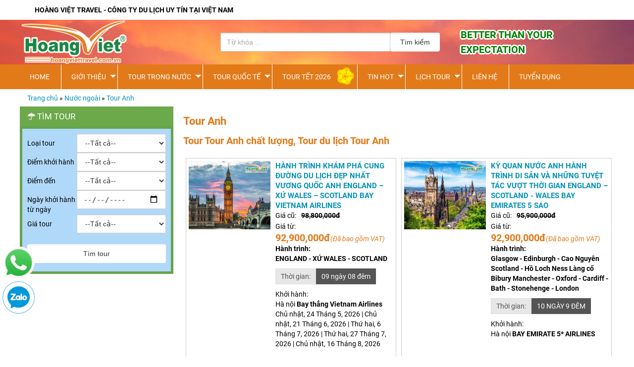

--- FILE ---
content_type: text/html; charset=utf-8
request_url: https://www.hoangviettravel.com.vn/tour-anh
body_size: 36059
content:
<!DOCTYPE html>
<html lang="vi" dir="ltr"
  xmlns:content="http://purl.org/rss/1.0/modules/content/"
  xmlns:dc="http://purl.org/dc/terms/"
  xmlns:foaf="http://xmlns.com/foaf/0.1/"
  xmlns:rdfs="http://www.w3.org/2000/01/rdf-schema#"
  xmlns:sioc="http://rdfs.org/sioc/ns#"
  xmlns:sioct="http://rdfs.org/sioc/types#"
  xmlns:skos="http://www.w3.org/2004/02/skos/core#"
  xmlns:xsd="http://www.w3.org/2001/XMLSchema#">
<head>
  <!--[if IE]><![endif]-->
<meta charset="utf-8" />
<meta property="bookup:business-id" content="71" />
<link rel="shortcut icon" href="https://www.hoangviettravel.com.vn/sites/all/themes/oms/favicon.ico" type="image/vnd.microsoft.icon" />
<script type="text/javascript">
        var diem_den_trong_nuoc=[1,6,396,390,514,441,440,619,398,622,621,620,623,327,503,8,458,383,123,328,129,443,329,624,444,7,445,446,198,199,500,449,450,448];
        var diem_den_nuoc_ngoai=[9,10,661,642,379,22,21,240,384,210,207,301,302,378,254,91,377,255,614,11,453,636,637,452,612,663,651,230,12,437,242,456,640,457,14,303,13,236,389,246,509];
        </script>
<meta name="generator" content="Drupal 7 (https://www.drupal.org)" />
<link rel="canonical" href="https://www.hoangviettravel.com.vn/tour-anh" />
<link rel="shortlink" href="https://www.hoangviettravel.com.vn/taxonomy/term/651" />
<meta property="fb:admins" content="100005913062519" />
<meta property="fb:app_id" content="1618418868466260" />
<meta property="og:site_name" content="Hoàng Việt Travel" />
<meta property="og:type" content="article" />
<meta property="og:url" content="https://www.hoangviettravel.com.vn/tour-anh" />
<meta property="og:title" content="Tour Anh" />
  <title>Tour Anh | Hoàng Việt Travel</title>
  <meta name="MobileOptimized" content="width">
  <meta name="HandheldFriendly" content="true">
  <meta name="viewport" content="width=device-width, initial-scale=1.0">

  <!--[if lt IE 9]><script src="/sites/all/themes/oms/js/html5.js"></script><![endif]-->
  <style type="text/css">
    ﻿@font-face{font-family:'Roboto';font-style:italic;font-weight:100;font-display:swap;src:url(/sites/all/themes/oms/fonts/KFOiCnqEu92Fr1Mu51QrEz0dL_nz.woff2) format("woff2");unicode-range:U+0460-052F,U+1C80-1C88,U+20B4,U+2DE0-2DFF,U+A640-A69F,U+FE2E-FE2F}@font-face{font-family:'Roboto';font-style:italic;font-weight:100;font-display:swap;src:url(/sites/all/themes/oms/fonts/KFOiCnqEu92Fr1Mu51QrEzQdL_nz.woff2) format("woff2");unicode-range:U+0301,U+0400-045F,U+0490-0491,U+04B0-04B1,U+2116}@font-face{font-family:'Roboto';font-style:italic;font-weight:100;font-display:swap;src:url(/sites/all/themes/oms/fonts/KFOiCnqEu92Fr1Mu51QrEzwdL_nz.woff2) format("woff2");unicode-range:U+1F00-1FFF}@font-face{font-family:'Roboto';font-style:italic;font-weight:100;font-display:swap;src:url(/sites/all/themes/oms/fonts/KFOiCnqEu92Fr1Mu51QrEzMdL_nz.woff2) format("woff2");unicode-range:U+0370-0377,U+037A-037F,U+0384-038A,U+038C,U+038E-03A1,U+03A3-03FF}@font-face{font-family:'Roboto';font-style:italic;font-weight:100;font-display:swap;src:url(/sites/all/themes/oms/fonts/KFOiCnqEu92Fr1Mu51QrEz8dL_nz.woff2) format("woff2");unicode-range:U+0102-0103,U+0110-0111,U+0128-0129,U+0168-0169,U+01A0-01A1,U+01AF-01B0,U+0300-0301,U+0303-0304,U+0308-0309,U+0323,U+0329,U+1EA0-1EF9,U+20AB}@font-face{font-family:'Roboto';font-style:italic;font-weight:100;font-display:swap;src:url(/sites/all/themes/oms/fonts/KFOiCnqEu92Fr1Mu51QrEz4dL_nz.woff2) format("woff2");unicode-range:U+0100-02AF,U+0304,U+0308,U+0329,U+1E00-1E9F,U+1EF2-1EFF,U+2020,U+20A0-20AB,U+20AD-20C0,U+2113,U+2C60-2C7F,U+A720-A7FF}@font-face{font-family:'Roboto';font-style:italic;font-weight:100;font-display:swap;src:url(/sites/all/themes/oms/fonts/KFOiCnqEu92Fr1Mu51QrEzAdLw.woff2) format("woff2");unicode-range:U+0000-00FF,U+0131,U+0152-0153,U+02BB-02BC,U+02C6,U+02DA,U+02DC,U+0304,U+0308,U+0329,U+2000-206F,U+2074,U+20AC,U+2122,U+2191,U+2193,U+2212,U+2215,U+FEFF,U+FFFD}@font-face{font-family:'Roboto';font-style:italic;font-weight:300;font-display:swap;src:url(/sites/all/themes/oms/fonts/KFOjCnqEu92Fr1Mu51TjASc3CsTKlA.woff2) format("woff2");unicode-range:U+0460-052F,U+1C80-1C88,U+20B4,U+2DE0-2DFF,U+A640-A69F,U+FE2E-FE2F}@font-face{font-family:'Roboto';font-style:italic;font-weight:300;font-display:swap;src:url(/sites/all/themes/oms/fonts/KFOjCnqEu92Fr1Mu51TjASc-CsTKlA.woff2) format("woff2");unicode-range:U+0301,U+0400-045F,U+0490-0491,U+04B0-04B1,U+2116}@font-face{font-family:'Roboto';font-style:italic;font-weight:300;font-display:swap;src:url(/sites/all/themes/oms/fonts/KFOjCnqEu92Fr1Mu51TjASc2CsTKlA.woff2) format("woff2");unicode-range:U+1F00-1FFF}@font-face{font-family:'Roboto';font-style:italic;font-weight:300;font-display:swap;src:url(/sites/all/themes/oms/fonts/KFOjCnqEu92Fr1Mu51TjASc5CsTKlA.woff2) format("woff2");unicode-range:U+0370-0377,U+037A-037F,U+0384-038A,U+038C,U+038E-03A1,U+03A3-03FF}@font-face{font-family:'Roboto';font-style:italic;font-weight:300;font-display:swap;src:url(/sites/all/themes/oms/fonts/KFOjCnqEu92Fr1Mu51TjASc1CsTKlA.woff2) format("woff2");unicode-range:U+0102-0103,U+0110-0111,U+0128-0129,U+0168-0169,U+01A0-01A1,U+01AF-01B0,U+0300-0301,U+0303-0304,U+0308-0309,U+0323,U+0329,U+1EA0-1EF9,U+20AB}@font-face{font-family:'Roboto';font-style:italic;font-weight:300;font-display:swap;src:url(/sites/all/themes/oms/fonts/KFOjCnqEu92Fr1Mu51TjASc0CsTKlA.woff2) format("woff2");unicode-range:U+0100-02AF,U+0304,U+0308,U+0329,U+1E00-1E9F,U+1EF2-1EFF,U+2020,U+20A0-20AB,U+20AD-20C0,U+2113,U+2C60-2C7F,U+A720-A7FF}@font-face{font-family:'Roboto';font-style:italic;font-weight:300;font-display:swap;src:url(/sites/all/themes/oms/fonts/KFOjCnqEu92Fr1Mu51TjASc6CsQ.woff2) format("woff2");unicode-range:U+0000-00FF,U+0131,U+0152-0153,U+02BB-02BC,U+02C6,U+02DA,U+02DC,U+0304,U+0308,U+0329,U+2000-206F,U+2074,U+20AC,U+2122,U+2191,U+2193,U+2212,U+2215,U+FEFF,U+FFFD}@font-face{font-family:'Roboto';font-style:italic;font-weight:400;font-display:swap;src:url(/sites/all/themes/oms/fonts/KFOkCnqEu92Fr1Mu51xFIzIFKw.woff2) format("woff2");unicode-range:U+0460-052F,U+1C80-1C88,U+20B4,U+2DE0-2DFF,U+A640-A69F,U+FE2E-FE2F}@font-face{font-family:'Roboto';font-style:italic;font-weight:400;font-display:swap;src:url(/sites/all/themes/oms/fonts/KFOkCnqEu92Fr1Mu51xMIzIFKw.woff2) format("woff2");unicode-range:U+0301,U+0400-045F,U+0490-0491,U+04B0-04B1,U+2116}@font-face{font-family:'Roboto';font-style:italic;font-weight:400;font-display:swap;src:url(/sites/all/themes/oms/fonts/KFOkCnqEu92Fr1Mu51xEIzIFKw.woff2) format("woff2");unicode-range:U+1F00-1FFF}@font-face{font-family:'Roboto';font-style:italic;font-weight:400;font-display:swap;src:url(/sites/all/themes/oms/fonts/KFOkCnqEu92Fr1Mu51xLIzIFKw.woff2) format("woff2");unicode-range:U+0370-0377,U+037A-037F,U+0384-038A,U+038C,U+038E-03A1,U+03A3-03FF}@font-face{font-family:'Roboto';font-style:italic;font-weight:400;font-display:swap;src:url(/sites/all/themes/oms/fonts/KFOkCnqEu92Fr1Mu51xHIzIFKw.woff2) format("woff2");unicode-range:U+0102-0103,U+0110-0111,U+0128-0129,U+0168-0169,U+01A0-01A1,U+01AF-01B0,U+0300-0301,U+0303-0304,U+0308-0309,U+0323,U+0329,U+1EA0-1EF9,U+20AB}@font-face{font-family:'Roboto';font-style:italic;font-weight:400;font-display:swap;src:url(/sites/all/themes/oms/fonts/KFOkCnqEu92Fr1Mu51xGIzIFKw.woff2) format("woff2");unicode-range:U+0100-02AF,U+0304,U+0308,U+0329,U+1E00-1E9F,U+1EF2-1EFF,U+2020,U+20A0-20AB,U+20AD-20C0,U+2113,U+2C60-2C7F,U+A720-A7FF}@font-face{font-family:'Roboto';font-style:italic;font-weight:400;font-display:swap;src:url(/sites/all/themes/oms/fonts/KFOkCnqEu92Fr1Mu51xIIzI.woff2) format("woff2");unicode-range:U+0000-00FF,U+0131,U+0152-0153,U+02BB-02BC,U+02C6,U+02DA,U+02DC,U+0304,U+0308,U+0329,U+2000-206F,U+2074,U+20AC,U+2122,U+2191,U+2193,U+2212,U+2215,U+FEFF,U+FFFD}@font-face{font-family:'Roboto';font-style:italic;font-weight:500;font-display:swap;src:url(/sites/all/themes/oms/fonts/KFOjCnqEu92Fr1Mu51S7ACc3CsTKlA.woff2) format("woff2");unicode-range:U+0460-052F,U+1C80-1C88,U+20B4,U+2DE0-2DFF,U+A640-A69F,U+FE2E-FE2F}@font-face{font-family:'Roboto';font-style:italic;font-weight:500;font-display:swap;src:url(/sites/all/themes/oms/fonts/KFOjCnqEu92Fr1Mu51S7ACc-CsTKlA.woff2) format("woff2");unicode-range:U+0301,U+0400-045F,U+0490-0491,U+04B0-04B1,U+2116}@font-face{font-family:'Roboto';font-style:italic;font-weight:500;font-display:swap;src:url(/sites/all/themes/oms/fonts/KFOjCnqEu92Fr1Mu51S7ACc2CsTKlA.woff2) format("woff2");unicode-range:U+1F00-1FFF}@font-face{font-family:'Roboto';font-style:italic;font-weight:500;font-display:swap;src:url(/sites/all/themes/oms/fonts/KFOjCnqEu92Fr1Mu51S7ACc5CsTKlA.woff2) format("woff2");unicode-range:U+0370-0377,U+037A-037F,U+0384-038A,U+038C,U+038E-03A1,U+03A3-03FF}@font-face{font-family:'Roboto';font-style:italic;font-weight:500;font-display:swap;src:url(/sites/all/themes/oms/fonts/KFOjCnqEu92Fr1Mu51S7ACc1CsTKlA.woff2) format("woff2");unicode-range:U+0102-0103,U+0110-0111,U+0128-0129,U+0168-0169,U+01A0-01A1,U+01AF-01B0,U+0300-0301,U+0303-0304,U+0308-0309,U+0323,U+0329,U+1EA0-1EF9,U+20AB}@font-face{font-family:'Roboto';font-style:italic;font-weight:500;font-display:swap;src:url(/sites/all/themes/oms/fonts/KFOjCnqEu92Fr1Mu51S7ACc0CsTKlA.woff2) format("woff2");unicode-range:U+0100-02AF,U+0304,U+0308,U+0329,U+1E00-1E9F,U+1EF2-1EFF,U+2020,U+20A0-20AB,U+20AD-20C0,U+2113,U+2C60-2C7F,U+A720-A7FF}@font-face{font-family:'Roboto';font-style:italic;font-weight:500;font-display:swap;src:url(/sites/all/themes/oms/fonts/KFOjCnqEu92Fr1Mu51S7ACc6CsQ.woff2) format("woff2");unicode-range:U+0000-00FF,U+0131,U+0152-0153,U+02BB-02BC,U+02C6,U+02DA,U+02DC,U+0304,U+0308,U+0329,U+2000-206F,U+2074,U+20AC,U+2122,U+2191,U+2193,U+2212,U+2215,U+FEFF,U+FFFD}@font-face{font-family:'Roboto';font-style:italic;font-weight:700;font-display:swap;src:url(/sites/all/themes/oms/fonts/KFOjCnqEu92Fr1Mu51TzBic3CsTKlA.woff2) format("woff2");unicode-range:U+0460-052F,U+1C80-1C88,U+20B4,U+2DE0-2DFF,U+A640-A69F,U+FE2E-FE2F}@font-face{font-family:'Roboto';font-style:italic;font-weight:700;font-display:swap;src:url(/sites/all/themes/oms/fonts/KFOjCnqEu92Fr1Mu51TzBic-CsTKlA.woff2) format("woff2");unicode-range:U+0301,U+0400-045F,U+0490-0491,U+04B0-04B1,U+2116}@font-face{font-family:'Roboto';font-style:italic;font-weight:700;font-display:swap;src:url(/sites/all/themes/oms/fonts/KFOjCnqEu92Fr1Mu51TzBic2CsTKlA.woff2) format("woff2");unicode-range:U+1F00-1FFF}@font-face{font-family:'Roboto';font-style:italic;font-weight:700;font-display:swap;src:url(/sites/all/themes/oms/fonts/KFOjCnqEu92Fr1Mu51TzBic5CsTKlA.woff2) format("woff2");unicode-range:U+0370-0377,U+037A-037F,U+0384-038A,U+038C,U+038E-03A1,U+03A3-03FF}@font-face{font-family:'Roboto';font-style:italic;font-weight:700;font-display:swap;src:url(/sites/all/themes/oms/fonts/KFOjCnqEu92Fr1Mu51TzBic1CsTKlA.woff2) format("woff2");unicode-range:U+0102-0103,U+0110-0111,U+0128-0129,U+0168-0169,U+01A0-01A1,U+01AF-01B0,U+0300-0301,U+0303-0304,U+0308-0309,U+0323,U+0329,U+1EA0-1EF9,U+20AB}@font-face{font-family:'Roboto';font-style:italic;font-weight:700;font-display:swap;src:url(/sites/all/themes/oms/fonts/KFOjCnqEu92Fr1Mu51TzBic0CsTKlA.woff2) format("woff2");unicode-range:U+0100-02AF,U+0304,U+0308,U+0329,U+1E00-1E9F,U+1EF2-1EFF,U+2020,U+20A0-20AB,U+20AD-20C0,U+2113,U+2C60-2C7F,U+A720-A7FF}@font-face{font-family:'Roboto';font-style:italic;font-weight:700;font-display:swap;src:url(/sites/all/themes/oms/fonts/KFOjCnqEu92Fr1Mu51TzBic6CsQ.woff2) format("woff2");unicode-range:U+0000-00FF,U+0131,U+0152-0153,U+02BB-02BC,U+02C6,U+02DA,U+02DC,U+0304,U+0308,U+0329,U+2000-206F,U+2074,U+20AC,U+2122,U+2191,U+2193,U+2212,U+2215,U+FEFF,U+FFFD}@font-face{font-family:'Roboto';font-style:italic;font-weight:900;font-display:swap;src:url(/sites/all/themes/oms/fonts/KFOjCnqEu92Fr1Mu51TLBCc3CsTKlA.woff2) format("woff2");unicode-range:U+0460-052F,U+1C80-1C88,U+20B4,U+2DE0-2DFF,U+A640-A69F,U+FE2E-FE2F}@font-face{font-family:'Roboto';font-style:italic;font-weight:900;font-display:swap;src:url(/sites/all/themes/oms/fonts/KFOjCnqEu92Fr1Mu51TLBCc-CsTKlA.woff2) format("woff2");unicode-range:U+0301,U+0400-045F,U+0490-0491,U+04B0-04B1,U+2116}@font-face{font-family:'Roboto';font-style:italic;font-weight:900;font-display:swap;src:url(/sites/all/themes/oms/fonts/KFOjCnqEu92Fr1Mu51TLBCc2CsTKlA.woff2) format("woff2");unicode-range:U+1F00-1FFF}@font-face{font-family:'Roboto';font-style:italic;font-weight:900;font-display:swap;src:url(/sites/all/themes/oms/fonts/KFOjCnqEu92Fr1Mu51TLBCc5CsTKlA.woff2) format("woff2");unicode-range:U+0370-0377,U+037A-037F,U+0384-038A,U+038C,U+038E-03A1,U+03A3-03FF}@font-face{font-family:'Roboto';font-style:italic;font-weight:900;font-display:swap;src:url(/sites/all/themes/oms/fonts/KFOjCnqEu92Fr1Mu51TLBCc1CsTKlA.woff2) format("woff2");unicode-range:U+0102-0103,U+0110-0111,U+0128-0129,U+0168-0169,U+01A0-01A1,U+01AF-01B0,U+0300-0301,U+0303-0304,U+0308-0309,U+0323,U+0329,U+1EA0-1EF9,U+20AB}@font-face{font-family:'Roboto';font-style:italic;font-weight:900;font-display:swap;src:url(/sites/all/themes/oms/fonts/KFOjCnqEu92Fr1Mu51TLBCc0CsTKlA.woff2) format("woff2");unicode-range:U+0100-02AF,U+0304,U+0308,U+0329,U+1E00-1E9F,U+1EF2-1EFF,U+2020,U+20A0-20AB,U+20AD-20C0,U+2113,U+2C60-2C7F,U+A720-A7FF}@font-face{font-family:'Roboto';font-style:italic;font-weight:900;font-display:swap;src:url(/sites/all/themes/oms/fonts/KFOjCnqEu92Fr1Mu51TLBCc6CsQ.woff2) format("woff2");unicode-range:U+0000-00FF,U+0131,U+0152-0153,U+02BB-02BC,U+02C6,U+02DA,U+02DC,U+0304,U+0308,U+0329,U+2000-206F,U+2074,U+20AC,U+2122,U+2191,U+2193,U+2212,U+2215,U+FEFF,U+FFFD}@font-face{font-family:'Roboto';font-style:normal;font-weight:100;font-display:swap;src:url(/sites/all/themes/oms/fonts/KFOkCnqEu92Fr1MmgVxFIzIFKw.woff2) format("woff2");unicode-range:U+0460-052F,U+1C80-1C88,U+20B4,U+2DE0-2DFF,U+A640-A69F,U+FE2E-FE2F}@font-face{font-family:'Roboto';font-style:normal;font-weight:100;font-display:swap;src:url(/sites/all/themes/oms/fonts/KFOkCnqEu92Fr1MmgVxMIzIFKw.woff2) format("woff2");unicode-range:U+0301,U+0400-045F,U+0490-0491,U+04B0-04B1,U+2116}@font-face{font-family:'Roboto';font-style:normal;font-weight:100;font-display:swap;src:url(/sites/all/themes/oms/fonts/KFOkCnqEu92Fr1MmgVxEIzIFKw.woff2) format("woff2");unicode-range:U+1F00-1FFF}@font-face{font-family:'Roboto';font-style:normal;font-weight:100;font-display:swap;src:url(/sites/all/themes/oms/fonts/KFOkCnqEu92Fr1MmgVxLIzIFKw.woff2) format("woff2");unicode-range:U+0370-0377,U+037A-037F,U+0384-038A,U+038C,U+038E-03A1,U+03A3-03FF}@font-face{font-family:'Roboto';font-style:normal;font-weight:100;font-display:swap;src:url(/sites/all/themes/oms/fonts/KFOkCnqEu92Fr1MmgVxHIzIFKw.woff2) format("woff2");unicode-range:U+0102-0103,U+0110-0111,U+0128-0129,U+0168-0169,U+01A0-01A1,U+01AF-01B0,U+0300-0301,U+0303-0304,U+0308-0309,U+0323,U+0329,U+1EA0-1EF9,U+20AB}@font-face{font-family:'Roboto';font-style:normal;font-weight:100;font-display:swap;src:url(/sites/all/themes/oms/fonts/KFOkCnqEu92Fr1MmgVxGIzIFKw.woff2) format("woff2");unicode-range:U+0100-02AF,U+0304,U+0308,U+0329,U+1E00-1E9F,U+1EF2-1EFF,U+2020,U+20A0-20AB,U+20AD-20C0,U+2113,U+2C60-2C7F,U+A720-A7FF}@font-face{font-family:'Roboto';font-style:normal;font-weight:100;font-display:swap;src:url(/sites/all/themes/oms/fonts/KFOkCnqEu92Fr1MmgVxIIzI.woff2) format("woff2");unicode-range:U+0000-00FF,U+0131,U+0152-0153,U+02BB-02BC,U+02C6,U+02DA,U+02DC,U+0304,U+0308,U+0329,U+2000-206F,U+2074,U+20AC,U+2122,U+2191,U+2193,U+2212,U+2215,U+FEFF,U+FFFD}@font-face{font-family:'Roboto';font-style:normal;font-weight:300;font-display:swap;src:url(/sites/all/themes/oms/fonts/KFOlCnqEu92Fr1MmSU5fCRc4EsA.woff2) format("woff2");unicode-range:U+0460-052F,U+1C80-1C88,U+20B4,U+2DE0-2DFF,U+A640-A69F,U+FE2E-FE2F}@font-face{font-family:'Roboto';font-style:normal;font-weight:300;font-display:swap;src:url(/sites/all/themes/oms/fonts/KFOlCnqEu92Fr1MmSU5fABc4EsA.woff2) format("woff2");unicode-range:U+0301,U+0400-045F,U+0490-0491,U+04B0-04B1,U+2116}@font-face{font-family:'Roboto';font-style:normal;font-weight:300;font-display:swap;src:url(/sites/all/themes/oms/fonts/KFOlCnqEu92Fr1MmSU5fCBc4EsA.woff2) format("woff2");unicode-range:U+1F00-1FFF}@font-face{font-family:'Roboto';font-style:normal;font-weight:300;font-display:swap;src:url(/sites/all/themes/oms/fonts/KFOlCnqEu92Fr1MmSU5fBxc4EsA.woff2) format("woff2");unicode-range:U+0370-0377,U+037A-037F,U+0384-038A,U+038C,U+038E-03A1,U+03A3-03FF}@font-face{font-family:'Roboto';font-style:normal;font-weight:300;font-display:swap;src:url(/sites/all/themes/oms/fonts/KFOlCnqEu92Fr1MmSU5fCxc4EsA.woff2) format("woff2");unicode-range:U+0102-0103,U+0110-0111,U+0128-0129,U+0168-0169,U+01A0-01A1,U+01AF-01B0,U+0300-0301,U+0303-0304,U+0308-0309,U+0323,U+0329,U+1EA0-1EF9,U+20AB}@font-face{font-family:'Roboto';font-style:normal;font-weight:300;font-display:swap;src:url(/sites/all/themes/oms/fonts/KFOlCnqEu92Fr1MmSU5fChc4EsA.woff2) format("woff2");unicode-range:U+0100-02AF,U+0304,U+0308,U+0329,U+1E00-1E9F,U+1EF2-1EFF,U+2020,U+20A0-20AB,U+20AD-20C0,U+2113,U+2C60-2C7F,U+A720-A7FF}@font-face{font-family:'Roboto';font-style:normal;font-weight:300;font-display:swap;src:url(/sites/all/themes/oms/fonts/KFOlCnqEu92Fr1MmSU5fBBc4.woff2) format("woff2");unicode-range:U+0000-00FF,U+0131,U+0152-0153,U+02BB-02BC,U+02C6,U+02DA,U+02DC,U+0304,U+0308,U+0329,U+2000-206F,U+2074,U+20AC,U+2122,U+2191,U+2193,U+2212,U+2215,U+FEFF,U+FFFD}@font-face{font-family:'Roboto';font-style:normal;font-weight:400;font-display:swap;src:url(/sites/all/themes/oms/fonts/KFOmCnqEu92Fr1Mu72xKOzY.woff2) format("woff2");unicode-range:U+0460-052F,U+1C80-1C88,U+20B4,U+2DE0-2DFF,U+A640-A69F,U+FE2E-FE2F}@font-face{font-family:'Roboto';font-style:normal;font-weight:400;font-display:swap;src:url(/sites/all/themes/oms/fonts/KFOmCnqEu92Fr1Mu5mxKOzY.woff2) format("woff2");unicode-range:U+0301,U+0400-045F,U+0490-0491,U+04B0-04B1,U+2116}@font-face{font-family:'Roboto';font-style:normal;font-weight:400;font-display:swap;src:url(/sites/all/themes/oms/fonts/KFOmCnqEu92Fr1Mu7mxKOzY.woff2) format("woff2");unicode-range:U+1F00-1FFF}@font-face{font-family:'Roboto';font-style:normal;font-weight:400;font-display:swap;src:url(/sites/all/themes/oms/fonts/KFOmCnqEu92Fr1Mu4WxKOzY.woff2) format("woff2");unicode-range:U+0370-0377,U+037A-037F,U+0384-038A,U+038C,U+038E-03A1,U+03A3-03FF}@font-face{font-family:'Roboto';font-style:normal;font-weight:400;font-display:swap;src:url(/sites/all/themes/oms/fonts/KFOmCnqEu92Fr1Mu7WxKOzY.woff2) format("woff2");unicode-range:U+0102-0103,U+0110-0111,U+0128-0129,U+0168-0169,U+01A0-01A1,U+01AF-01B0,U+0300-0301,U+0303-0304,U+0308-0309,U+0323,U+0329,U+1EA0-1EF9,U+20AB}@font-face{font-family:'Roboto';font-style:normal;font-weight:400;font-display:swap;src:url(/sites/all/themes/oms/fonts/KFOmCnqEu92Fr1Mu7GxKOzY.woff2) format("woff2");unicode-range:U+0100-02AF,U+0304,U+0308,U+0329,U+1E00-1E9F,U+1EF2-1EFF,U+2020,U+20A0-20AB,U+20AD-20C0,U+2113,U+2C60-2C7F,U+A720-A7FF}@font-face{font-family:'Roboto';font-style:normal;font-weight:400;font-display:swap;src:url(/sites/all/themes/oms/fonts/KFOmCnqEu92Fr1Mu4mxK.woff2) format("woff2");unicode-range:U+0000-00FF,U+0131,U+0152-0153,U+02BB-02BC,U+02C6,U+02DA,U+02DC,U+0304,U+0308,U+0329,U+2000-206F,U+2074,U+20AC,U+2122,U+2191,U+2193,U+2212,U+2215,U+FEFF,U+FFFD}@font-face{font-family:'Roboto';font-style:normal;font-weight:500;font-display:swap;src:url(/sites/all/themes/oms/fonts/KFOlCnqEu92Fr1MmEU9fCRc4EsA.woff2) format("woff2");unicode-range:U+0460-052F,U+1C80-1C88,U+20B4,U+2DE0-2DFF,U+A640-A69F,U+FE2E-FE2F}@font-face{font-family:'Roboto';font-style:normal;font-weight:500;font-display:swap;src:url(/sites/all/themes/oms/fonts/KFOlCnqEu92Fr1MmEU9fABc4EsA.woff2) format("woff2");unicode-range:U+0301,U+0400-045F,U+0490-0491,U+04B0-04B1,U+2116}@font-face{font-family:'Roboto';font-style:normal;font-weight:500;font-display:swap;src:url(/sites/all/themes/oms/fonts/KFOlCnqEu92Fr1MmEU9fCBc4EsA.woff2) format("woff2");unicode-range:U+1F00-1FFF}@font-face{font-family:'Roboto';font-style:normal;font-weight:500;font-display:swap;src:url(/sites/all/themes/oms/fonts/KFOlCnqEu92Fr1MmEU9fBxc4EsA.woff2) format("woff2");unicode-range:U+0370-0377,U+037A-037F,U+0384-038A,U+038C,U+038E-03A1,U+03A3-03FF}@font-face{font-family:'Roboto';font-style:normal;font-weight:500;font-display:swap;src:url(/sites/all/themes/oms/fonts/KFOlCnqEu92Fr1MmEU9fCxc4EsA.woff2) format("woff2");unicode-range:U+0102-0103,U+0110-0111,U+0128-0129,U+0168-0169,U+01A0-01A1,U+01AF-01B0,U+0300-0301,U+0303-0304,U+0308-0309,U+0323,U+0329,U+1EA0-1EF9,U+20AB}@font-face{font-family:'Roboto';font-style:normal;font-weight:500;font-display:swap;src:url(/sites/all/themes/oms/fonts/KFOlCnqEu92Fr1MmEU9fChc4EsA.woff2) format("woff2");unicode-range:U+0100-02AF,U+0304,U+0308,U+0329,U+1E00-1E9F,U+1EF2-1EFF,U+2020,U+20A0-20AB,U+20AD-20C0,U+2113,U+2C60-2C7F,U+A720-A7FF}@font-face{font-family:'Roboto';font-style:normal;font-weight:500;font-display:swap;src:url(/sites/all/themes/oms/fonts/KFOlCnqEu92Fr1MmEU9fBBc4.woff2) format("woff2");unicode-range:U+0000-00FF,U+0131,U+0152-0153,U+02BB-02BC,U+02C6,U+02DA,U+02DC,U+0304,U+0308,U+0329,U+2000-206F,U+2074,U+20AC,U+2122,U+2191,U+2193,U+2212,U+2215,U+FEFF,U+FFFD}@font-face{font-family:'Roboto';font-style:normal;font-weight:700;font-display:swap;src:url(/sites/all/themes/oms/fonts/KFOlCnqEu92Fr1MmWUlfCRc4EsA.woff2) format("woff2");unicode-range:U+0460-052F,U+1C80-1C88,U+20B4,U+2DE0-2DFF,U+A640-A69F,U+FE2E-FE2F}@font-face{font-family:'Roboto';font-style:normal;font-weight:700;font-display:swap;src:url(/sites/all/themes/oms/fonts/KFOlCnqEu92Fr1MmWUlfABc4EsA.woff2) format("woff2");unicode-range:U+0301,U+0400-045F,U+0490-0491,U+04B0-04B1,U+2116}@font-face{font-family:'Roboto';font-style:normal;font-weight:700;font-display:swap;src:url(/sites/all/themes/oms/fonts/KFOlCnqEu92Fr1MmWUlfCBc4EsA.woff2) format("woff2");unicode-range:U+1F00-1FFF}@font-face{font-family:'Roboto';font-style:normal;font-weight:700;font-display:swap;src:url(/sites/all/themes/oms/fonts/KFOlCnqEu92Fr1MmWUlfBxc4EsA.woff2) format("woff2");unicode-range:U+0370-0377,U+037A-037F,U+0384-038A,U+038C,U+038E-03A1,U+03A3-03FF}@font-face{font-family:'Roboto';font-style:normal;font-weight:700;font-display:swap;src:url(/sites/all/themes/oms/fonts/KFOlCnqEu92Fr1MmWUlfCxc4EsA.woff2) format("woff2");unicode-range:U+0102-0103,U+0110-0111,U+0128-0129,U+0168-0169,U+01A0-01A1,U+01AF-01B0,U+0300-0301,U+0303-0304,U+0308-0309,U+0323,U+0329,U+1EA0-1EF9,U+20AB}@font-face{font-family:'Roboto';font-style:normal;font-weight:700;font-display:swap;src:url(/sites/all/themes/oms/fonts/KFOlCnqEu92Fr1MmWUlfChc4EsA.woff2) format("woff2");unicode-range:U+0100-02AF,U+0304,U+0308,U+0329,U+1E00-1E9F,U+1EF2-1EFF,U+2020,U+20A0-20AB,U+20AD-20C0,U+2113,U+2C60-2C7F,U+A720-A7FF}@font-face{font-family:'Roboto';font-style:normal;font-weight:700;font-display:swap;src:url(/sites/all/themes/oms/fonts/KFOlCnqEu92Fr1MmWUlfBBc4.woff2) format("woff2");unicode-range:U+0000-00FF,U+0131,U+0152-0153,U+02BB-02BC,U+02C6,U+02DA,U+02DC,U+0304,U+0308,U+0329,U+2000-206F,U+2074,U+20AC,U+2122,U+2191,U+2193,U+2212,U+2215,U+FEFF,U+FFFD}@font-face{font-family:'Roboto';font-style:normal;font-weight:900;font-display:swap;src:url(/sites/all/themes/oms/fonts/KFOlCnqEu92Fr1MmYUtfCRc4EsA.woff2) format("woff2");unicode-range:U+0460-052F,U+1C80-1C88,U+20B4,U+2DE0-2DFF,U+A640-A69F,U+FE2E-FE2F}@font-face{font-family:'Roboto';font-style:normal;font-weight:900;font-display:swap;src:url(/sites/all/themes/oms/fonts/KFOlCnqEu92Fr1MmYUtfABc4EsA.woff2) format("woff2");unicode-range:U+0301,U+0400-045F,U+0490-0491,U+04B0-04B1,U+2116}@font-face{font-family:'Roboto';font-style:normal;font-weight:900;font-display:swap;src:url(/sites/all/themes/oms/fonts/KFOlCnqEu92Fr1MmYUtfCBc4EsA.woff2) format("woff2");unicode-range:U+1F00-1FFF}@font-face{font-family:'Roboto';font-style:normal;font-weight:900;font-display:swap;src:url(/sites/all/themes/oms/fonts/KFOlCnqEu92Fr1MmYUtfBxc4EsA.woff2) format("woff2");unicode-range:U+0370-0377,U+037A-037F,U+0384-038A,U+038C,U+038E-03A1,U+03A3-03FF}@font-face{font-family:'Roboto';font-style:normal;font-weight:900;font-display:swap;src:url(/sites/all/themes/oms/fonts/KFOlCnqEu92Fr1MmYUtfCxc4EsA.woff2) format("woff2");unicode-range:U+0102-0103,U+0110-0111,U+0128-0129,U+0168-0169,U+01A0-01A1,U+01AF-01B0,U+0300-0301,U+0303-0304,U+0308-0309,U+0323,U+0329,U+1EA0-1EF9,U+20AB}@font-face{font-family:'Roboto';font-style:normal;font-weight:900;font-display:swap;src:url(/sites/all/themes/oms/fonts/KFOlCnqEu92Fr1MmYUtfChc4EsA.woff2) format("woff2");unicode-range:U+0100-02AF,U+0304,U+0308,U+0329,U+1E00-1E9F,U+1EF2-1EFF,U+2020,U+20A0-20AB,U+20AD-20C0,U+2113,U+2C60-2C7F,U+A720-A7FF}@font-face{font-family:'Roboto';font-style:normal;font-weight:900;font-display:swap;src:url(/sites/all/themes/oms/fonts/KFOlCnqEu92Fr1MmYUtfBBc4.woff2) format("woff2");unicode-range:U+0000-00FF,U+0131,U+0152-0153,U+02BB-02BC,U+02C6,U+02DA,U+02DC,U+0304,U+0308,U+0329,U+2000-206F,U+2074,U+20AC,U+2122,U+2191,U+2193,U+2212,U+2215,U+FEFF,U+FFFD}/*!
 *  Font Awesome 4.7.0 by @davegandy - http://fontawesome.io - @fontawesome
 *  License - http://fontawesome.io/license (Font: SIL OFL 1.1, CSS: MIT License)
 */@font-face{font-family:'FontAwesome';src:url("/sites/all/themes/oms/fonts/fontawesome-webfont.eot?v=4.7.0");src:url("/sites/all/themes/oms/fonts/fontawesome-webfont.eot?#iefix&v=4.7.0") format("embedded-opentype"),url("/sites/all/themes/oms/fonts/fontawesome-webfont.woff2?v=4.7.0") format("woff2"),url("/sites/all/themes/oms/fonts/fontawesome-webfont.woff?v=4.7.0") format("woff"),url("/sites/all/themes/oms/fonts/fontawesome-webfont.ttf?v=4.7.0") format("truetype"),url("/sites/all/themes/oms/fonts/fontawesome-webfont.svg?v=4.7.0#fontawesomeregular") format("svg");font-weight:normal;font-style:normal}.fa{display:inline-block;font:normal normal normal 14px/1 FontAwesome;font-size:inherit;text-rendering:auto;-webkit-font-smoothing:antialiased;-moz-osx-font-smoothing:grayscale}.fa-lg{font-size:1.3333333333em;line-height:.75em;vertical-align:-15%}.fa-2x{font-size:2em}.fa-3x{font-size:3em}.fa-4x{font-size:4em}.fa-5x{font-size:5em}.fa-fw{width:1.2857142857em;text-align:center}.fa-ul{padding-left:0;margin-left:2.1428571429em;list-style-type:none}.fa-ul>li{position:relative}.fa-li{position:absolute;left:-2.1428571429em;width:2.1428571429em;top:.1428571429em;text-align:center}.fa-li.fa-lg{left:-1.8571428571em}.fa-border{padding:.2em .25em .15em;border:solid 0.08em #eee;border-radius:.1em}.fa-pull-left{float:left}.fa-pull-right{float:right}.fa.fa-pull-left{margin-right:.3em}.fa.fa-pull-right{margin-left:.3em}.pull-right{float:right}.pull-left{float:left}.fa.pull-left{margin-right:.3em}.fa.pull-right{margin-left:.3em}.fa-spin{-webkit-animation:fa-spin 2s infinite linear;animation:fa-spin 2s infinite linear}.fa-pulse{-webkit-animation:fa-spin 1s infinite steps(8);animation:fa-spin 1s infinite steps(8)}@-webkit-keyframes fa-spin{0%{-webkit-transform:rotate(0deg);transform:rotate(0deg)}100%{-webkit-transform:rotate(359deg);transform:rotate(359deg)}}@keyframes fa-spin{0%{-webkit-transform:rotate(0deg);transform:rotate(0deg)}100%{-webkit-transform:rotate(359deg);transform:rotate(359deg)}}.fa-rotate-90{-ms-filter:"progid:DXImageTransform.Microsoft.BasicImage(rotation=1)";-webkit-transform:rotate(90deg);-ms-transform:rotate(90deg);transform:rotate(90deg)}.fa-rotate-180{-ms-filter:"progid:DXImageTransform.Microsoft.BasicImage(rotation=2)";-webkit-transform:rotate(180deg);-ms-transform:rotate(180deg);transform:rotate(180deg)}.fa-rotate-270{-ms-filter:"progid:DXImageTransform.Microsoft.BasicImage(rotation=3)";-webkit-transform:rotate(270deg);-ms-transform:rotate(270deg);transform:rotate(270deg)}.fa-flip-horizontal{-ms-filter:"progid:DXImageTransform.Microsoft.BasicImage(rotation=0, mirror=1)";-webkit-transform:scale(-1, 1);-ms-transform:scale(-1, 1);transform:scale(-1, 1)}.fa-flip-vertical{-ms-filter:"progid:DXImageTransform.Microsoft.BasicImage(rotation=2, mirror=1)";-webkit-transform:scale(1, -1);-ms-transform:scale(1, -1);transform:scale(1, -1)}:root .fa-rotate-90,:root .fa-rotate-180,:root .fa-rotate-270,:root .fa-flip-horizontal,:root .fa-flip-vertical{filter:none}.fa-stack{position:relative;display:inline-block;width:2em;height:2em;line-height:2em;vertical-align:middle}.fa-stack-1x,.fa-stack-2x{position:absolute;left:0;width:100%;text-align:center}.fa-stack-1x{line-height:inherit}.fa-stack-2x{font-size:2em}.fa-inverse{color:#fff}.fa-glass:before{content:""}.fa-music:before{content:""}.fa-search:before{content:""}.fa-envelope-o:before{content:""}.fa-heart:before{content:""}.fa-star:before{content:""}.fa-star-o:before{content:""}.fa-user:before{content:""}.fa-film:before{content:""}.fa-th-large:before{content:""}.fa-th:before{content:""}.fa-th-list:before{content:""}.fa-check:before{content:""}.fa-remove:before,.fa-close:before,.fa-times:before{content:""}.fa-search-plus:before{content:""}.fa-search-minus:before{content:""}.fa-power-off:before{content:""}.fa-signal:before{content:""}.fa-gear:before,.fa-cog:before{content:""}.fa-trash-o:before{content:""}.fa-home:before{content:""}.fa-file-o:before{content:""}.fa-clock-o:before{content:""}.fa-road:before{content:""}.fa-download:before{content:""}.fa-arrow-circle-o-down:before{content:""}.fa-arrow-circle-o-up:before{content:""}.fa-inbox:before{content:""}.fa-play-circle-o:before{content:""}.fa-rotate-right:before,.fa-repeat:before{content:""}.fa-refresh:before{content:""}.fa-list-alt:before{content:""}.fa-lock:before{content:""}.fa-flag:before{content:""}.fa-headphones:before{content:""}.fa-volume-off:before{content:""}.fa-volume-down:before{content:""}.fa-volume-up:before{content:""}.fa-qrcode:before{content:""}.fa-barcode:before{content:""}.fa-tag:before{content:""}.fa-tags:before{content:""}.fa-book:before{content:""}.fa-bookmark:before{content:""}.fa-print:before{content:""}.fa-camera:before{content:""}.fa-font:before{content:""}.fa-bold:before{content:""}.fa-italic:before{content:""}.fa-text-height:before{content:""}.fa-text-width:before{content:""}.fa-align-left:before{content:""}.fa-align-center:before{content:""}.fa-align-right:before{content:""}.fa-align-justify:before{content:""}.fa-list:before{content:""}.fa-dedent:before,.fa-outdent:before{content:""}.fa-indent:before{content:""}.fa-video-camera:before{content:""}.fa-photo:before,.fa-image:before,.fa-picture-o:before{content:""}.fa-pencil:before{content:""}.fa-map-marker:before{content:""}.fa-adjust:before{content:""}.fa-tint:before{content:""}.fa-edit:before,.fa-pencil-square-o:before{content:""}.fa-share-square-o:before{content:""}.fa-check-square-o:before{content:""}.fa-arrows:before{content:""}.fa-step-backward:before{content:""}.fa-fast-backward:before{content:""}.fa-backward:before{content:""}.fa-play:before{content:""}.fa-pause:before{content:""}.fa-stop:before{content:""}.fa-forward:before{content:""}.fa-fast-forward:before{content:""}.fa-step-forward:before{content:""}.fa-eject:before{content:""}.fa-chevron-left:before{content:""}.fa-chevron-right:before{content:""}.fa-plus-circle:before{content:""}.fa-minus-circle:before{content:""}.fa-times-circle:before{content:""}.fa-check-circle:before{content:""}.fa-question-circle:before{content:""}.fa-info-circle:before{content:""}.fa-crosshairs:before{content:""}.fa-times-circle-o:before{content:""}.fa-check-circle-o:before{content:""}.fa-ban:before{content:""}.fa-arrow-left:before{content:""}.fa-arrow-right:before{content:""}.fa-arrow-up:before{content:""}.fa-arrow-down:before{content:""}.fa-mail-forward:before,.fa-share:before{content:""}.fa-expand:before{content:""}.fa-compress:before{content:""}.fa-plus:before{content:""}.fa-minus:before{content:""}.fa-asterisk:before{content:""}.fa-exclamation-circle:before{content:""}.fa-gift:before{content:""}.fa-leaf:before{content:""}.fa-fire:before{content:""}.fa-eye:before{content:""}.fa-eye-slash:before{content:""}.fa-warning:before,.fa-exclamation-triangle:before{content:""}.fa-plane:before{content:""}.fa-calendar:before{content:""}.fa-random:before{content:""}.fa-comment:before{content:""}.fa-magnet:before{content:""}.fa-chevron-up:before{content:""}.fa-chevron-down:before{content:""}.fa-retweet:before{content:""}.fa-shopping-cart:before{content:""}.fa-folder:before{content:""}.fa-folder-open:before{content:""}.fa-arrows-v:before{content:""}.fa-arrows-h:before{content:""}.fa-bar-chart-o:before,.fa-bar-chart:before{content:""}.fa-twitter-square:before{content:""}.fa-facebook-square:before{content:""}.fa-camera-retro:before{content:""}.fa-key:before{content:""}.fa-gears:before,.fa-cogs:before{content:""}.fa-comments:before{content:""}.fa-thumbs-o-up:before{content:""}.fa-thumbs-o-down:before{content:""}.fa-star-half:before{content:""}.fa-heart-o:before{content:""}.fa-sign-out:before{content:""}.fa-linkedin-square:before{content:""}.fa-thumb-tack:before{content:""}.fa-external-link:before{content:""}.fa-sign-in:before{content:""}.fa-trophy:before{content:""}.fa-github-square:before{content:""}.fa-upload:before{content:""}.fa-lemon-o:before{content:""}.fa-phone:before{content:""}.fa-square-o:before{content:""}.fa-bookmark-o:before{content:""}.fa-phone-square:before{content:""}.fa-twitter:before{content:""}.fa-facebook-f:before,.fa-facebook:before{content:""}.fa-github:before{content:""}.fa-unlock:before{content:""}.fa-credit-card:before{content:""}.fa-feed:before,.fa-rss:before{content:""}.fa-hdd-o:before{content:""}.fa-bullhorn:before{content:""}.fa-bell:before{content:""}.fa-certificate:before{content:""}.fa-hand-o-right:before{content:""}.fa-hand-o-left:before{content:""}.fa-hand-o-up:before{content:""}.fa-hand-o-down:before{content:""}.fa-arrow-circle-left:before{content:""}.fa-arrow-circle-right:before{content:""}.fa-arrow-circle-up:before{content:""}.fa-arrow-circle-down:before{content:""}.fa-globe:before{content:""}.fa-wrench:before{content:""}.fa-tasks:before{content:""}.fa-filter:before{content:""}.fa-briefcase:before{content:""}.fa-arrows-alt:before{content:""}.fa-group:before,.fa-users:before{content:""}.fa-chain:before,.fa-link:before{content:""}.fa-cloud:before{content:""}.fa-flask:before{content:""}.fa-cut:before,.fa-scissors:before{content:""}.fa-copy:before,.fa-files-o:before{content:""}.fa-paperclip:before{content:""}.fa-save:before,.fa-floppy-o:before{content:""}.fa-square:before{content:""}.fa-navicon:before,.fa-reorder:before,.fa-bars:before{content:""}.fa-list-ul:before{content:""}.fa-list-ol:before{content:""}.fa-strikethrough:before{content:""}.fa-underline:before{content:""}.fa-table:before{content:""}.fa-magic:before{content:""}.fa-truck:before{content:""}.fa-pinterest:before{content:""}.fa-pinterest-square:before{content:""}.fa-google-plus-square:before{content:""}.fa-google-plus:before{content:""}.fa-money:before{content:""}.fa-caret-down:before{content:""}.fa-caret-up:before{content:""}.fa-caret-left:before{content:""}.fa-caret-right:before{content:""}.fa-columns:before{content:""}.fa-unsorted:before,.fa-sort:before{content:""}.fa-sort-down:before,.fa-sort-desc:before{content:""}.fa-sort-up:before,.fa-sort-asc:before{content:""}.fa-envelope:before{content:""}.fa-linkedin:before{content:""}.fa-rotate-left:before,.fa-undo:before{content:""}.fa-legal:before,.fa-gavel:before{content:""}.fa-dashboard:before,.fa-tachometer:before{content:""}.fa-comment-o:before{content:""}.fa-comments-o:before{content:""}.fa-flash:before,.fa-bolt:before{content:""}.fa-sitemap:before{content:""}.fa-umbrella:before{content:""}.fa-paste:before,.fa-clipboard:before{content:""}.fa-lightbulb-o:before{content:""}.fa-exchange:before{content:""}.fa-cloud-download:before{content:""}.fa-cloud-upload:before{content:""}.fa-user-md:before{content:""}.fa-stethoscope:before{content:""}.fa-suitcase:before{content:""}.fa-bell-o:before{content:""}.fa-coffee:before{content:""}.fa-cutlery:before{content:""}.fa-file-text-o:before{content:""}.fa-building-o:before{content:""}.fa-hospital-o:before{content:""}.fa-ambulance:before{content:""}.fa-medkit:before{content:""}.fa-fighter-jet:before{content:""}.fa-beer:before{content:""}.fa-h-square:before{content:""}.fa-plus-square:before{content:""}.fa-angle-double-left:before{content:""}.fa-angle-double-right:before{content:""}.fa-angle-double-up:before{content:""}.fa-angle-double-down:before{content:""}.fa-angle-left:before{content:""}.fa-angle-right:before{content:""}.fa-angle-up:before{content:""}.fa-angle-down:before{content:""}.fa-desktop:before{content:""}.fa-laptop:before{content:""}.fa-tablet:before{content:""}.fa-mobile-phone:before,.fa-mobile:before{content:""}.fa-circle-o:before{content:""}.fa-quote-left:before{content:""}.fa-quote-right:before{content:""}.fa-spinner:before{content:""}.fa-circle:before{content:""}.fa-mail-reply:before,.fa-reply:before{content:""}.fa-github-alt:before{content:""}.fa-folder-o:before{content:""}.fa-folder-open-o:before{content:""}.fa-smile-o:before{content:""}.fa-frown-o:before{content:""}.fa-meh-o:before{content:""}.fa-gamepad:before{content:""}.fa-keyboard-o:before{content:""}.fa-flag-o:before{content:""}.fa-flag-checkered:before{content:""}.fa-terminal:before{content:""}.fa-code:before{content:""}.fa-mail-reply-all:before,.fa-reply-all:before{content:""}.fa-star-half-empty:before,.fa-star-half-full:before,.fa-star-half-o:before{content:""}.fa-location-arrow:before{content:""}.fa-crop:before{content:""}.fa-code-fork:before{content:""}.fa-unlink:before,.fa-chain-broken:before{content:""}.fa-question:before{content:""}.fa-info:before{content:""}.fa-exclamation:before{content:""}.fa-superscript:before{content:""}.fa-subscript:before{content:""}.fa-eraser:before{content:""}.fa-puzzle-piece:before{content:""}.fa-microphone:before{content:""}.fa-microphone-slash:before{content:""}.fa-shield:before{content:""}.fa-calendar-o:before{content:""}.fa-fire-extinguisher:before{content:""}.fa-rocket:before{content:""}.fa-maxcdn:before{content:""}.fa-chevron-circle-left:before{content:""}.fa-chevron-circle-right:before{content:""}.fa-chevron-circle-up:before{content:""}.fa-chevron-circle-down:before{content:""}.fa-html5:before{content:""}.fa-css3:before{content:""}.fa-anchor:before{content:""}.fa-unlock-alt:before{content:""}.fa-bullseye:before{content:""}.fa-ellipsis-h:before{content:""}.fa-ellipsis-v:before{content:""}.fa-rss-square:before{content:""}.fa-play-circle:before{content:""}.fa-ticket:before{content:""}.fa-minus-square:before{content:""}.fa-minus-square-o:before{content:""}.fa-level-up:before{content:""}.fa-level-down:before{content:""}.fa-check-square:before{content:""}.fa-pencil-square:before{content:""}.fa-external-link-square:before{content:""}.fa-share-square:before{content:""}.fa-compass:before{content:""}.fa-toggle-down:before,.fa-caret-square-o-down:before{content:""}.fa-toggle-up:before,.fa-caret-square-o-up:before{content:""}.fa-toggle-right:before,.fa-caret-square-o-right:before{content:""}.fa-euro:before,.fa-eur:before{content:""}.fa-gbp:before{content:""}.fa-dollar:before,.fa-usd:before{content:""}.fa-rupee:before,.fa-inr:before{content:""}.fa-cny:before,.fa-rmb:before,.fa-yen:before,.fa-jpy:before{content:""}.fa-ruble:before,.fa-rouble:before,.fa-rub:before{content:""}.fa-won:before,.fa-krw:before{content:""}.fa-bitcoin:before,.fa-btc:before{content:""}.fa-file:before{content:""}.fa-file-text:before{content:""}.fa-sort-alpha-asc:before{content:""}.fa-sort-alpha-desc:before{content:""}.fa-sort-amount-asc:before{content:""}.fa-sort-amount-desc:before{content:""}.fa-sort-numeric-asc:before{content:""}.fa-sort-numeric-desc:before{content:""}.fa-thumbs-up:before{content:""}.fa-thumbs-down:before{content:""}.fa-youtube-square:before{content:""}.fa-youtube:before{content:""}.fa-xing:before{content:""}.fa-xing-square:before{content:""}.fa-youtube-play:before{content:""}.fa-dropbox:before{content:""}.fa-stack-overflow:before{content:""}.fa-instagram:before{content:""}.fa-flickr:before{content:""}.fa-adn:before{content:""}.fa-bitbucket:before{content:""}.fa-bitbucket-square:before{content:""}.fa-tumblr:before{content:""}.fa-tumblr-square:before{content:""}.fa-long-arrow-down:before{content:""}.fa-long-arrow-up:before{content:""}.fa-long-arrow-left:before{content:""}.fa-long-arrow-right:before{content:""}.fa-apple:before{content:""}.fa-windows:before{content:""}.fa-android:before{content:""}.fa-linux:before{content:""}.fa-dribbble:before{content:""}.fa-skype:before{content:""}.fa-foursquare:before{content:""}.fa-trello:before{content:""}.fa-female:before{content:""}.fa-male:before{content:""}.fa-gittip:before,.fa-gratipay:before{content:""}.fa-sun-o:before{content:""}.fa-moon-o:before{content:""}.fa-archive:before{content:""}.fa-bug:before{content:""}.fa-vk:before{content:""}.fa-weibo:before{content:""}.fa-renren:before{content:""}.fa-pagelines:before{content:""}.fa-stack-exchange:before{content:""}.fa-arrow-circle-o-right:before{content:""}.fa-arrow-circle-o-left:before{content:""}.fa-toggle-left:before,.fa-caret-square-o-left:before{content:""}.fa-dot-circle-o:before{content:""}.fa-wheelchair:before{content:""}.fa-vimeo-square:before{content:""}.fa-turkish-lira:before,.fa-try:before{content:""}.fa-plus-square-o:before{content:""}.fa-space-shuttle:before{content:""}.fa-slack:before{content:""}.fa-envelope-square:before{content:""}.fa-wordpress:before{content:""}.fa-openid:before{content:""}.fa-institution:before,.fa-bank:before,.fa-university:before{content:""}.fa-mortar-board:before,.fa-graduation-cap:before{content:""}.fa-yahoo:before{content:""}.fa-google:before{content:""}.fa-reddit:before{content:""}.fa-reddit-square:before{content:""}.fa-stumbleupon-circle:before{content:""}.fa-stumbleupon:before{content:""}.fa-delicious:before{content:""}.fa-digg:before{content:""}.fa-pied-piper-pp:before{content:""}.fa-pied-piper-alt:before{content:""}.fa-drupal:before{content:""}.fa-joomla:before{content:""}.fa-language:before{content:""}.fa-fax:before{content:""}.fa-building:before{content:""}.fa-child:before{content:""}.fa-paw:before{content:""}.fa-spoon:before{content:""}.fa-cube:before{content:""}.fa-cubes:before{content:""}.fa-behance:before{content:""}.fa-behance-square:before{content:""}.fa-steam:before{content:""}.fa-steam-square:before{content:""}.fa-recycle:before{content:""}.fa-automobile:before,.fa-car:before{content:""}.fa-cab:before,.fa-taxi:before{content:""}.fa-tree:before{content:""}.fa-spotify:before{content:""}.fa-deviantart:before{content:""}.fa-soundcloud:before{content:""}.fa-database:before{content:""}.fa-file-pdf-o:before{content:""}.fa-file-word-o:before{content:""}.fa-file-excel-o:before{content:""}.fa-file-powerpoint-o:before{content:""}.fa-file-photo-o:before,.fa-file-picture-o:before,.fa-file-image-o:before{content:""}.fa-file-zip-o:before,.fa-file-archive-o:before{content:""}.fa-file-sound-o:before,.fa-file-audio-o:before{content:""}.fa-file-movie-o:before,.fa-file-video-o:before{content:""}.fa-file-code-o:before{content:""}.fa-vine:before{content:""}.fa-codepen:before{content:""}.fa-jsfiddle:before{content:""}.fa-life-bouy:before,.fa-life-buoy:before,.fa-life-saver:before,.fa-support:before,.fa-life-ring:before{content:""}.fa-circle-o-notch:before{content:""}.fa-ra:before,.fa-resistance:before,.fa-rebel:before{content:""}.fa-ge:before,.fa-empire:before{content:""}.fa-git-square:before{content:""}.fa-git:before{content:""}.fa-y-combinator-square:before,.fa-yc-square:before,.fa-hacker-news:before{content:""}.fa-tencent-weibo:before{content:""}.fa-qq:before{content:""}.fa-wechat:before,.fa-weixin:before{content:""}.fa-send:before,.fa-paper-plane:before{content:""}.fa-send-o:before,.fa-paper-plane-o:before{content:""}.fa-history:before{content:""}.fa-circle-thin:before{content:""}.fa-header:before{content:""}.fa-paragraph:before{content:""}.fa-sliders:before{content:""}.fa-share-alt:before{content:""}.fa-share-alt-square:before{content:""}.fa-bomb:before{content:""}.fa-soccer-ball-o:before,.fa-futbol-o:before{content:""}.fa-tty:before{content:""}.fa-binoculars:before{content:""}.fa-plug:before{content:""}.fa-slideshare:before{content:""}.fa-twitch:before{content:""}.fa-yelp:before{content:""}.fa-newspaper-o:before{content:""}.fa-wifi:before{content:""}.fa-calculator:before{content:""}.fa-paypal:before{content:""}.fa-google-wallet:before{content:""}.fa-cc-visa:before{content:""}.fa-cc-mastercard:before{content:""}.fa-cc-discover:before{content:""}.fa-cc-amex:before{content:""}.fa-cc-paypal:before{content:""}.fa-cc-stripe:before{content:""}.fa-bell-slash:before{content:""}.fa-bell-slash-o:before{content:""}.fa-trash:before{content:""}.fa-copyright:before{content:""}.fa-at:before{content:""}.fa-eyedropper:before{content:""}.fa-paint-brush:before{content:""}.fa-birthday-cake:before{content:""}.fa-area-chart:before{content:""}.fa-pie-chart:before{content:""}.fa-line-chart:before{content:""}.fa-lastfm:before{content:""}.fa-lastfm-square:before{content:""}.fa-toggle-off:before{content:""}.fa-toggle-on:before{content:""}.fa-bicycle:before{content:""}.fa-bus:before{content:""}.fa-ioxhost:before{content:""}.fa-angellist:before{content:""}.fa-cc:before{content:""}.fa-shekel:before,.fa-sheqel:before,.fa-ils:before{content:""}.fa-meanpath:before{content:""}.fa-buysellads:before{content:""}.fa-connectdevelop:before{content:""}.fa-dashcube:before{content:""}.fa-forumbee:before{content:""}.fa-leanpub:before{content:""}.fa-sellsy:before{content:""}.fa-shirtsinbulk:before{content:""}.fa-simplybuilt:before{content:""}.fa-skyatlas:before{content:""}.fa-cart-plus:before{content:""}.fa-cart-arrow-down:before{content:""}.fa-diamond:before{content:""}.fa-ship:before{content:""}.fa-user-secret:before{content:""}.fa-motorcycle:before{content:""}.fa-street-view:before{content:""}.fa-heartbeat:before{content:""}.fa-venus:before{content:""}.fa-mars:before{content:""}.fa-mercury:before{content:""}.fa-intersex:before,.fa-transgender:before{content:""}.fa-transgender-alt:before{content:""}.fa-venus-double:before{content:""}.fa-mars-double:before{content:""}.fa-venus-mars:before{content:""}.fa-mars-stroke:before{content:""}.fa-mars-stroke-v:before{content:""}.fa-mars-stroke-h:before{content:""}.fa-neuter:before{content:""}.fa-genderless:before{content:""}.fa-facebook-official:before{content:""}.fa-pinterest-p:before{content:""}.fa-whatsapp:before{content:""}.fa-server:before{content:""}.fa-user-plus:before{content:""}.fa-user-times:before{content:""}.fa-hotel:before,.fa-bed:before{content:""}.fa-viacoin:before{content:""}.fa-train:before{content:""}.fa-subway:before{content:""}.fa-medium:before{content:""}.fa-yc:before,.fa-y-combinator:before{content:""}.fa-optin-monster:before{content:""}.fa-opencart:before{content:""}.fa-expeditedssl:before{content:""}.fa-battery-4:before,.fa-battery:before,.fa-battery-full:before{content:""}.fa-battery-3:before,.fa-battery-three-quarters:before{content:""}.fa-battery-2:before,.fa-battery-half:before{content:""}.fa-battery-1:before,.fa-battery-quarter:before{content:""}.fa-battery-0:before,.fa-battery-empty:before{content:""}.fa-mouse-pointer:before{content:""}.fa-i-cursor:before{content:""}.fa-object-group:before{content:""}.fa-object-ungroup:before{content:""}.fa-sticky-note:before{content:""}.fa-sticky-note-o:before{content:""}.fa-cc-jcb:before{content:""}.fa-cc-diners-club:before{content:""}.fa-clone:before{content:""}.fa-balance-scale:before{content:""}.fa-hourglass-o:before{content:""}.fa-hourglass-1:before,.fa-hourglass-start:before{content:""}.fa-hourglass-2:before,.fa-hourglass-half:before{content:""}.fa-hourglass-3:before,.fa-hourglass-end:before{content:""}.fa-hourglass:before{content:""}.fa-hand-grab-o:before,.fa-hand-rock-o:before{content:""}.fa-hand-stop-o:before,.fa-hand-paper-o:before{content:""}.fa-hand-scissors-o:before{content:""}.fa-hand-lizard-o:before{content:""}.fa-hand-spock-o:before{content:""}.fa-hand-pointer-o:before{content:""}.fa-hand-peace-o:before{content:""}.fa-trademark:before{content:""}.fa-registered:before{content:""}.fa-creative-commons:before{content:""}.fa-gg:before{content:""}.fa-gg-circle:before{content:""}.fa-tripadvisor:before{content:""}.fa-odnoklassniki:before{content:""}.fa-odnoklassniki-square:before{content:""}.fa-get-pocket:before{content:""}.fa-wikipedia-w:before{content:""}.fa-safari:before{content:""}.fa-chrome:before{content:""}.fa-firefox:before{content:""}.fa-opera:before{content:""}.fa-internet-explorer:before{content:""}.fa-tv:before,.fa-television:before{content:""}.fa-contao:before{content:""}.fa-500px:before{content:""}.fa-amazon:before{content:""}.fa-calendar-plus-o:before{content:""}.fa-calendar-minus-o:before{content:""}.fa-calendar-times-o:before{content:""}.fa-calendar-check-o:before{content:""}.fa-industry:before{content:""}.fa-map-pin:before{content:""}.fa-map-signs:before{content:""}.fa-map-o:before{content:""}.fa-map:before{content:""}.fa-commenting:before{content:""}.fa-commenting-o:before{content:""}.fa-houzz:before{content:""}.fa-vimeo:before{content:""}.fa-black-tie:before{content:""}.fa-fonticons:before{content:""}.fa-reddit-alien:before{content:""}.fa-edge:before{content:""}.fa-credit-card-alt:before{content:""}.fa-codiepie:before{content:""}.fa-modx:before{content:""}.fa-fort-awesome:before{content:""}.fa-usb:before{content:""}.fa-product-hunt:before{content:""}.fa-mixcloud:before{content:""}.fa-scribd:before{content:""}.fa-pause-circle:before{content:""}.fa-pause-circle-o:before{content:""}.fa-stop-circle:before{content:""}.fa-stop-circle-o:before{content:""}.fa-shopping-bag:before{content:""}.fa-shopping-basket:before{content:""}.fa-hashtag:before{content:""}.fa-bluetooth:before{content:""}.fa-bluetooth-b:before{content:""}.fa-percent:before{content:""}.fa-gitlab:before{content:""}.fa-wpbeginner:before{content:""}.fa-wpforms:before{content:""}.fa-envira:before{content:""}.fa-universal-access:before{content:""}.fa-wheelchair-alt:before{content:""}.fa-question-circle-o:before{content:""}.fa-blind:before{content:""}.fa-audio-description:before{content:""}.fa-volume-control-phone:before{content:""}.fa-braille:before{content:""}.fa-assistive-listening-systems:before{content:""}.fa-asl-interpreting:before,.fa-american-sign-language-interpreting:before{content:""}.fa-deafness:before,.fa-hard-of-hearing:before,.fa-deaf:before{content:""}.fa-glide:before{content:""}.fa-glide-g:before{content:""}.fa-signing:before,.fa-sign-language:before{content:""}.fa-low-vision:before{content:""}.fa-viadeo:before{content:""}.fa-viadeo-square:before{content:""}.fa-snapchat:before{content:""}.fa-snapchat-ghost:before{content:""}.fa-snapchat-square:before{content:""}.fa-pied-piper:before{content:""}.fa-first-order:before{content:""}.fa-yoast:before{content:""}.fa-themeisle:before{content:""}.fa-google-plus-circle:before,.fa-google-plus-official:before{content:""}.fa-fa:before,.fa-font-awesome:before{content:""}.fa-handshake-o:before{content:""}.fa-envelope-open:before{content:""}.fa-envelope-open-o:before{content:""}.fa-linode:before{content:""}.fa-address-book:before{content:""}.fa-address-book-o:before{content:""}.fa-vcard:before,.fa-address-card:before{content:""}.fa-vcard-o:before,.fa-address-card-o:before{content:""}.fa-user-circle:before{content:""}.fa-user-circle-o:before{content:""}.fa-user-o:before{content:""}.fa-id-badge:before{content:""}.fa-drivers-license:before,.fa-id-card:before{content:""}.fa-drivers-license-o:before,.fa-id-card-o:before{content:""}.fa-quora:before{content:""}.fa-free-code-camp:before{content:""}.fa-telegram:before{content:""}.fa-thermometer-4:before,.fa-thermometer:before,.fa-thermometer-full:before{content:""}.fa-thermometer-3:before,.fa-thermometer-three-quarters:before{content:""}.fa-thermometer-2:before,.fa-thermometer-half:before{content:""}.fa-thermometer-1:before,.fa-thermometer-quarter:before{content:""}.fa-thermometer-0:before,.fa-thermometer-empty:before{content:""}.fa-shower:before{content:""}.fa-bathtub:before,.fa-s15:before,.fa-bath:before{content:""}.fa-podcast:before{content:""}.fa-window-maximize:before{content:""}.fa-window-minimize:before{content:""}.fa-window-restore:before{content:""}.fa-times-rectangle:before,.fa-window-close:before{content:""}.fa-times-rectangle-o:before,.fa-window-close-o:before{content:""}.fa-bandcamp:before{content:""}.fa-grav:before{content:""}.fa-etsy:before{content:""}.fa-imdb:before{content:""}.fa-ravelry:before{content:""}.fa-eercast:before{content:""}.fa-microchip:before{content:""}.fa-snowflake-o:before{content:""}.fa-superpowers:before{content:""}.fa-wpexplorer:before{content:""}.fa-meetup:before{content:""}.sr-only{position:absolute;width:1px;height:1px;padding:0;margin:-1px;overflow:hidden;clip:rect(0, 0, 0, 0);border:0}.sr-only-focusable:active,.sr-only-focusable:focus{position:static;width:auto;height:auto;margin:0;overflow:visible;clip:auto}*{-webkit-box-sizing:border-box;-moz-box-sizing:border-box;box-sizing:border-box}*:before,*:after{-webkit-box-sizing:border-box;-moz-box-sizing:border-box;box-sizing:border-box}.container{padding-right:0px;padding-left:0px;margin-right:auto;margin-left:auto}@media (min-width: 992px){.container{width:calc(100vw - 80px)}}.clearfix:before,.clearfix:after,.dl-horizontal dd:before,.dl-horizontal dd:after,.container:before,.container:after,.container-fluid:before,.container-fluid:after,.row:before,.row:after,.form-horizontal .form-group:before,.form-horizontal .form-group:after,.btn-toolbar:before,.btn-toolbar:after,.btn-group-vertical>.btn-group:before,.btn-group-vertical>.btn-group:after,.nav:before,.nav:after,.navbar:before,.navbar:after,.navbar-header:before,.navbar-header:after,.navbar-collapse:before,.navbar-collapse:after,.pager:before,.pager:after,.panel-body:before,.panel-body:after,.modal-header:before,.modal-header:after,.modal-footer:before,.modal-footer:after{display:table;content:" "}.clearfix:after,.dl-horizontal dd:after,.container:after,.container-fluid:after,.row:after,.form-horizontal .form-group:after,.btn-toolbar:after,.btn-group-vertical>.btn-group:after,.nav:after,.navbar:after,.navbar-header:after,.navbar-collapse:after,.pager:after,.panel-body:after,.modal-header:after,.modal-footer:after{clear:both}.center-block{display:block;margin-right:auto;margin-left:auto}.container-fluid{padding-right:15px;padding-left:15px;margin-right:auto;margin-left:auto}.col-xs-1,.col-sm-1,.col-md-1,.col-lg-1,.col-xs-2,.col-sm-2,.col-md-2,.col-lg-2,.col-xs-3,.col-sm-3,.col-md-3,.col-lg-3,.col-xs-4,.col-sm-4,.col-md-4,.col-lg-4,.col-xs-5,.col-sm-5,.col-md-5,.col-lg-5,.col-xs-6,.col-sm-6,.col-md-6,.col-lg-6,.col-xs-7,.col-sm-7,.col-md-7,.col-lg-7,.col-xs-8,.col-sm-8,.col-md-8,.col-lg-8,.col-xs-9,.col-sm-9,.col-md-9,.col-lg-9,.col-xs-10,.col-sm-10,.col-md-10,.col-lg-10,.col-xs-11,.col-sm-11,.col-md-11,.col-lg-11,.col-xs-12,.col-sm-12,.col-md-12,.col-lg-12{position:relative;min-height:1px}.col-xs-1,.col-xs-2,.col-xs-3,.col-xs-4,.col-xs-5,.col-xs-6,.col-xs-7,.col-xs-8,.col-xs-9,.col-xs-10,.col-xs-11,.col-xs-12{float:left}.col-xs-12{width:100%}.col-xs-11{width:91.66666667%}.col-xs-10{width:83.33333333%}.col-xs-9{width:75%}.col-xs-8{width:66.66666667%}.col-xs-7{width:58.33333333%}.col-xs-6{width:50%}.col-xs-5{width:41.66666667%}.col-xs-4{width:33.33333333%}.col-xs-3{width:25%}.col-xs-2{width:16.66666667%}.col-xs-1{width:8.33333333%}.col-xs-pull-12{right:100%}.col-xs-pull-11{right:91.66666667%}.col-xs-pull-10{right:83.33333333%}.col-xs-pull-9{right:75%}.col-xs-pull-8{right:66.66666667%}.col-xs-pull-7{right:58.33333333%}.col-xs-pull-6{right:50%}.col-xs-pull-5{right:41.66666667%}.col-xs-pull-4{right:33.33333333%}.col-xs-pull-3{right:25%}.col-xs-pull-2{right:16.66666667%}.col-xs-pull-1{right:8.33333333%}.col-xs-pull-0{right:auto}.col-xs-push-12{left:100%}.col-xs-push-11{left:91.66666667%}.col-xs-push-10{left:83.33333333%}.col-xs-push-9{left:75%}.col-xs-push-8{left:66.66666667%}.col-xs-push-7{left:58.33333333%}.col-xs-push-6{left:50%}.col-xs-push-5{left:41.66666667%}.col-xs-push-4{left:33.33333333%}.col-xs-push-3{left:25%}.col-xs-push-2{left:16.66666667%}.col-xs-push-1{left:8.33333333%}.col-xs-push-0{left:auto}.col-xs-offset-12{margin-left:100%}.col-xs-offset-11{margin-left:91.66666667%}.col-xs-offset-10{margin-left:83.33333333%}.col-xs-offset-9{margin-left:75%}.col-xs-offset-8{margin-left:66.66666667%}.col-xs-offset-7{margin-left:58.33333333%}.col-xs-offset-6{margin-left:50%}.col-xs-offset-5{margin-left:41.66666667%}.col-xs-offset-4{margin-left:33.33333333%}.col-xs-offset-3{margin-left:25%}.col-xs-offset-2{margin-left:16.66666667%}.col-xs-offset-1{margin-left:8.33333333%}.col-xs-offset-0{margin-left:0}@media (min-width: 768px){.col-sm-1,.col-sm-2,.col-sm-3,.col-sm-4,.col-sm-5,.col-sm-6,.col-sm-7,.col-sm-8,.col-sm-9,.col-sm-10,.col-sm-11,.col-sm-12{float:left}.col-sm-12{width:100%}.col-sm-11{width:91.66666667%}.col-sm-10{width:83.33333333%}.col-sm-9{width:75%}.col-sm-8{width:66.66666667%}.col-sm-7{width:58.33333333%}.col-sm-6{width:50%}.col-sm-5{width:41.66666667%}.col-sm-4{width:33.33333333%}.col-sm-3{width:25%}.col-sm-2{width:16.66666667%}.col-sm-1{width:8.33333333%}.col-sm-pull-12{right:100%}.col-sm-pull-11{right:91.66666667%}.col-sm-pull-10{right:83.33333333%}.col-sm-pull-9{right:75%}.col-sm-pull-8{right:66.66666667%}.col-sm-pull-7{right:58.33333333%}.col-sm-pull-6{right:50%}.col-sm-pull-5{right:41.66666667%}.col-sm-pull-4{right:33.33333333%}.col-sm-pull-3{right:25%}.col-sm-pull-2{right:16.66666667%}.col-sm-pull-1{right:8.33333333%}.col-sm-pull-0{right:auto}.col-sm-push-12{left:100%}.col-sm-push-11{left:91.66666667%}.col-sm-push-10{left:83.33333333%}.col-sm-push-9{left:75%}.col-sm-push-8{left:66.66666667%}.col-sm-push-7{left:58.33333333%}.col-sm-push-6{left:50%}.col-sm-push-5{left:41.66666667%}.col-sm-push-4{left:33.33333333%}.col-sm-push-3{left:25%}.col-sm-push-2{left:16.66666667%}.col-sm-push-1{left:8.33333333%}.col-sm-push-0{left:auto}.col-sm-offset-12{margin-left:100%}.col-sm-offset-11{margin-left:91.66666667%}.col-sm-offset-10{margin-left:83.33333333%}.col-sm-offset-9{margin-left:75%}.col-sm-offset-8{margin-left:66.66666667%}.col-sm-offset-7{margin-left:58.33333333%}.col-sm-offset-6{margin-left:50%}.col-sm-offset-5{margin-left:41.66666667%}.col-sm-offset-4{margin-left:33.33333333%}.col-sm-offset-3{margin-left:25%}.col-sm-offset-2{margin-left:16.66666667%}.col-sm-offset-1{margin-left:8.33333333%}.col-sm-offset-0{margin-left:0}}@media (min-width: 992px){.col-md-1,.col-md-2,.col-md-3,.col-md-4,.col-md-5,.col-md-6,.col-md-7,.col-md-8,.col-md-9,.col-md-10,.col-md-11,.col-md-12{float:left}.col-md-12{width:100%;margin:auto;padding:0px}.col-md-11{width:91.66666667%}.col-md-10{width:83.33333333%}.col-md-9{width:75%}.col-md-8{width:66.66666667%}.col-md-7{width:58.33333333%}.col-md-6 .col-md-6:last-child{margin-right:0px}.col-md-5{width:41.66666667%}.col-md-4{width:33.33333333%}.col-md-3{width:25%}.col-md-2{width:16.66666667%}.col-md-1{width:8.33333333%}.col-md-pull-12{right:100%}.col-md-pull-11{right:91.66666667%}.col-md-pull-10{right:83.33333333%}.col-md-pull-9{right:75%}.col-md-pull-8{right:66.66666667%}.col-md-pull-7{right:58.33333333%}.col-md-pull-6{right:50%}.col-md-pull-5{right:41.66666667%}.col-md-pull-4{right:33.33333333%}.col-md-pull-3{right:25%}.col-md-pull-2{right:16.66666667%}.col-md-pull-1{right:8.33333333%}.col-md-pull-0{right:auto}.col-md-push-12{left:100%}.col-md-push-11{left:91.66666667%}.col-md-push-10{left:83.33333333%}.col-md-push-9{left:75%}.col-md-push-8{left:66.66666667%}.col-md-push-7{left:58.33333333%}.col-md-push-6{left:50%}.col-md-push-5{left:41.66666667%}.col-md-push-4{left:33.33333333%}.col-md-push-3{left:25%}.col-md-push-2{left:16.66666667%}.col-md-push-1{left:8.33333333%}.col-md-push-0{left:auto}.col-md-offset-12{margin-left:100%}.col-md-offset-11{margin-left:91.66666667%}.col-md-offset-10{margin-left:83.33333333%}.col-md-offset-9{margin-left:75%}.col-md-offset-8{margin-left:66.66666667%}.col-md-offset-7{margin-left:58.33333333%}.col-md-offset-6{margin-left:50%}.col-md-offset-5{margin-left:41.66666667%}.col-md-offset-4{margin-left:33.33333333%}.col-md-offset-3{margin-left:25%}.col-md-offset-2{margin-left:16.66666667%}.col-md-offset-1{margin-left:8.33333333%}.col-md-offset-0{margin-left:0}}@media (min-width: 1200px){.col-lg-1,.col-lg-2,.col-lg-3,.col-lg-4,.col-lg-5,.col-lg-6,.col-lg-7,.col-lg-8,.col-lg-9,.col-lg-10,.col-lg-11,.col-lg-12{float:left}.col-lg-12{width:100%}.col-lg-11{width:91.66666667%}.col-lg-10{width:83.33333333%}.col-lg-9{width:75%}.col-lg-8{width:66.66666667%}.col-lg-7{width:58.33333333%}.col-lg-6{width:50%}.col-lg-5{width:41.66666667%}.col-lg-4{width:33.33333333%}#footer .col-lg-3{width:25%;margin:0px;float:left}.col-lg-2{width:16.66666667%}.col-lg-1{width:8.33333333%}.col-lg-pull-12{right:100%}.col-lg-pull-11{right:91.66666667%}.col-lg-pull-10{right:83.33333333%}.col-lg-pull-9{right:75%}.col-lg-pull-8{right:66.66666667%}.col-lg-pull-7{right:58.33333333%}.col-lg-pull-6{right:50%}.col-lg-pull-5{right:41.66666667%}.col-lg-pull-4{right:33.33333333%}.col-lg-pull-3{right:25%}.col-lg-pull-2{right:16.66666667%}.col-lg-pull-1{right:8.33333333%}.col-lg-pull-0{right:auto}.col-lg-push-12{left:100%}.col-lg-push-11{left:91.66666667%}.col-lg-push-10{left:83.33333333%}.col-lg-push-9{left:75%}.col-lg-push-8{left:66.66666667%}.col-lg-push-7{left:58.33333333%}.col-lg-push-6{left:50%}.col-lg-push-5{left:41.66666667%}.col-lg-push-4{left:33.33333333%}.col-lg-push-3{left:25%}.col-lg-push-2{left:16.66666667%}.col-lg-push-1{left:8.33333333%}.col-lg-push-0{left:auto}.col-lg-offset-12{margin-left:100%}.col-lg-offset-11{margin-left:91.66666667%}.col-lg-offset-10{margin-left:83.33333333%}.col-lg-offset-9{margin-left:75%}.col-lg-offset-8{margin-left:66.66666667%}.col-lg-offset-7{margin-left:58.33333333%}.col-lg-offset-6{margin-left:50%}.col-lg-offset-5{margin-left:41.66666667%}.col-lg-offset-4{margin-left:33.33333333%}.col-lg-offset-3{margin-left:25%}.col-lg-offset-2{margin-left:16.66666667%}.col-lg-offset-1{margin-left:8.33333333%}.col-lg-offset-0{margin-left:0}}.pull-right{float:right !important}.pull-left{float:left !important}@media (max-width: 768px){.hidden-xs{display:none !important}}@media (min-width: 992px) and (max-width: 1199px){.hidden-md{display:none !important}}@media (min-width: 1200px){.hidden-lg{display:none !important}}.col-md-6{padding:0px}.col-md-6:nth-child(3){margin-right:0px}html{font-family:'Roboto', 'Arial', sans-serif;font-size:14px;line-height:20px}body{margin:0;max-width:100vw;background-color:#fff}a{text-decoration:none;color:#000;cursor:pointer}a:hover{color:#e27a1a}img{max-width:100%;height:auto;position:relative}h1.page-header{line-height:30px;font-size:22px;color:#e27a1a}.mt-0{margin-top:0px !important}@media only screen and (min-width: 992px){.has-sidebar{display:grid;grid-template-columns:330px 1fr;gap:0px 0px}.has-sidebar .sidebar-left{padding-right:20px}.has-sidebar:after{display:none}.has-sidebar:before{display:none}}@media only screen and (max-width: 991px){h1.page-header{padding-left:15px}}.header-top .sologan{display:inline-block;font-weight:bold;padding:10px 30px}.header-middle{background:url(/sites/all/themes/oms/images/bg-header-middle.webp);background-repeat:no-repeat;background-size:cover}@media only screen and (min-width: 992px){.header-middle .header-middle-content{display:flex;height:90px;align-items:center}.header-middle .header-middle-content .header-middle-left{height:90px;width:400px}.header-middle .header-middle-content .header-middle-left #logo{height:90px}.header-middle .header-middle-content .header-middle-left #logo a{display:block;max-height:90px}.header-middle .header-middle-content .header-middle-left #logo a img{display:inline-block;height:90px}.header-middle .header-middle-content .header-middle-center{width:500px}.header-middle .header-middle-content .header-middle-right .content{padding-left:20px}.header-middle .header-middle-content .header-middle-right .content span{display:block;text-transform:uppercase;color:green;font-weight:bold;font-size:20px;line-height:30px;text-shadow:3px 0 #fff,-3px 0 #fff,0 3px #fff,0 -3px #fff,2px 2px #fff,-2px -2px #fff,2px -2px #fff,-2px 2px #fff}.header-bottom{background-color:#e27a1a}.sticky{position:fixed;top:0;width:100%;z-index:999}.sticky+.content{padding-top:60px}}@media only screen and (max-width: 991px){.header-middle-left:after{content:"";display:table;clear:both}.header-middle-left #logo{width:calc(100vw - 52px);text-align:center}.header-middle-left #logo img{max-height:60px;display:inline-block;width:auto}}@media only screen and (max-width: 991px){.field-name-body img{height:auto !important}.node-type-page #post-content{padding-left:15px;padding-right:15px}.node-type-article #post-content{padding-left:15px;padding-right:15px}iframe{max-width:100vw;height:56vw !important}}@media only screen and (min-width: 992px){.region-search-tour{position:sticky;position:-webkit-sticky;top:60px;width:310px}#home-banner .region-search-tour{position:absolute;top:unset;bottom:5px;right:5px}}.block>.title{display:inline-block;color:#333;font-size:22px;padding-bottom:0;padding-left:5px;padding-right:0;padding-top:5px;margin-bottom:15px;text-transform:uppercase}.content-top .block{margin-top:30px}#block-views-feedback-block,#block-views-review-block-1{background-color:#fff}.footer-middle .block,.footer-bottom .block{background-color:#333}.referrer-wrapper{display:none !important}.block-search .views-exposed-form .views-exposed-widget .form-submit{margin-top:0px}input,select,textarea{display:block;width:100%;padding:8px 12px;font-size:14px;line-height:1.42857143;color:#333333;background-color:#ffffff;background-image:none;border:1px solid #cccccc;-webkit-box-shadow:inset 0 1px 1px rgba(0,0,0,0.075);box-shadow:inset 0 1px 1px rgba(0,0,0,0.075);-webkit-transition:border-color ease-in-out .15s,-webkit-box-shadow ease-in-out .15s;-o-transition:border-color ease-in-out .15s,box-shadow ease-in-out .15s;transition:border-color ease-in-out 0.15s,box-shadow ease-in-out 0.15s}input,select{height:38px}input:focus{border-color:#66afe9;outline:0;-webkit-box-shadow:inset 0 1px 1px rgba(0,0,0,0.075),0 0 8px rgba(102,175,233,0.6);box-shadow:inset 0 1px 1px rgba(0,0,0,0.075),0 0 8px rgba(102,175,233,0.6)}input::-moz-placeholder{color:#aea79f;opacity:1}input:-ms-input-placeholder{color:#aea79f}input::-webkit-input-placeholder{color:#aea79f}input[disabled],input[readonly],fieldset[disabled] input{background-color:#eeeeee;opacity:1}input[disabled],fieldset[disabled] input{cursor:not-allowed}.button-primary{background:#3f51b5;color:#fff}.form-submit,.btn{text-align:center;vertical-align:middle;-ms-touch-action:manipulation;touch-action:manipulation;cursor:pointer;background-image:none;border:1px solid transparent;white-space:nowrap;padding:8px 12px;font-size:14px;line-height:1.42857143;border-radius:4px;-webkit-user-select:none;-moz-user-select:none;-ms-user-select:none;user-select:none}.btn-default{color:#ffffff;background-color:#aea79f;border-color:#aea79f}.webform-component--affiliate-id{display:none !important}footer .footer-top{background-color:#e7e7e7;padding-top:10px;padding-bottom:10px}footer .footer-top:after{content:"";display:table;clear:both}footer .footer-top #block-block-9 ul{margin:0px;padding-top:10px}footer .footer-top #block-block-9 ul li{list-style:none;display:inline-block;border-left:1px solid #7a7a7a;padding-left:10px;padding-right:10px}footer .footer-top #block-block-9 ul li:first-child{border-left:none}footer .footer-top #webform-client-form-16>div{display:table}footer .footer-top #webform-client-form-16>div .webform-component{display:table-cell}footer .footer-top #webform-client-form-16>div .form-actions{display:table-cell}footer .footer-middle{background-color:#333}footer .footer-middle:after{content:"";display:table;clear:both}footer .footer-middle a{color:#fff}footer .footer-middle .title{color:#fff}footer .footer-middle ul{padding:0px}footer .footer-middle ul li{list-style:none;padding:5px 0px}footer .footer-bottom{background-color:#333}footer .footer-bottom:after{content:"";display:table;clear:both}footer .footer-bottom a{color:#fff}footer .footer-bottom .title{color:#fff}footer .footer-bottom ul{padding:0px}footer .footer-bottom ul li{list-style:none;padding:5px 0px}footer #block-block-17{padding-top:20px}@media only screen and (max-width: 991px){#block-block-9{display:none}.footer-middle,.footer-bottom{padding-left:15px;padding-right:15px}}.breadcrumb{padding:8px 15px;list-style:none;border-radius:4px}.breadcrumb a{color:#0493b4}.block-search .views-exposed-widgets{display:flex;height:90px;margin-bottom:0px;align-items:center;justify-content:center}.block-search .views-exposed-widgets .views-widget-filter-title{width:calc(100% - 140px)}.block-search .views-exposed-widgets .views-submit-button{width:100px;border:none;border-radius:0px}.block-search .views-exposed-form .views-exposed-widget{padding:0px}@media only screen and (max-width: 991px){.block-search .views-exposed-widgets{height:60px}}.menu-item-tet-2026{position:relative;padding-right:30px !important}.menu-item-tet-2026:after{content:"";width:40px;height:40px;position:absolute;top:5px;right:0px;display:inline-block;background:url("/sites/all/themes/oms/images/new-year-2026.png") no-repeat center center transparent;background-size:cover;animation:swing 3s ease-in-out infinite;transform-origin:top right}@keyframes swing{0%{transform:rotate(0deg)}25%{transform:rotate(5deg)}50%{transform:rotate(0deg)}75%{transform:rotate(-5deg)}100%{transform:rotate(0deg)}}@media only screen and (min-width: 992px){#main-menu a,#main-menu span{display:inline-block}#main-menu ul{margin:0px;padding:0px}#main-menu ul li{list-style:none;cursor:pointer;margin:0px;padding:0px}#main-menu>ul.menu>li{display:inline-block;border-left:1px solid #fff}#main-menu>ul.menu>li:first-child{border-left:none}#main-menu>ul.menu>li>a,#main-menu>ul.menu>li>span{padding:15px 20px;display:inline-block;color:#fff;text-transform:uppercase}#main-menu>ul.menu>li:hover{background-color:#fff}#main-menu>ul.menu>li:hover>a,#main-menu>ul.menu>li:hover>span{color:#e27a1a}#main-menu>ul.menu>li.expanded{position:relative}#main-menu>ul.menu>li.expanded:after{content:"";width:0px;height:0px;border-style:solid;border-width:6px 6px 0 6px;border-color:#fff transparent transparent transparent;transform:rotate(0deg);position:absolute;right:0px;top:21px}#main-menu>ul.menu>li.expanded:hover:after{border-color:#e27a1a transparent transparent transparent}#main-menu>ul.menu>li.expanded:hover>ul{display:block;position:absolute;width:280px;-webkit-box-shadow:0 5px 10px rgba(0,0,0,0.2);-moz-box-shadow:0 5px 10px rgba(0,0,0,0.2);box-shadow:0 5px 10px rgba(0,0,0,0.2);border-bottom:3px solid #e65855}#main-menu>ul.menu>li.expanded:hover.mega-menu>ul{left:-200px;display:grid;grid-template-columns:1fr 1fr 1fr;width:60vw}#main-menu>ul.menu>li.expanded:hover.mega-menu>ul>li>a,#main-menu>ul.menu>li.expanded:hover.mega-menu>ul>li>span{font-weight:bold;padding-left:20px;text-transform:uppercase;display:block}#main-menu>ul.menu>li.expanded:not(.mega-menu) ul>li{border-bottom:1px solid #eee}#main-menu>ul.menu>li>ul{z-index:999;background-color:#fff;display:none}#main-menu>ul.menu>li>ul>li>a,#main-menu>ul.menu>li>ul>li>span{padding:6px 10px}#main-menu>ul.menu>li>ul>li>ul{padding:0px 10px 10px 10px}#main-menu>ul.menu>li>ul>li>ul>li{padding:6px 10px;border-bottom:1px solid #eee}}@media only screen and (max-width: 991px){.mobile-menu-button{display:inline-block;height:64px;float:left}.mobile-menu-button .fa{font-size:22px;color:#fff;padding:10px}.mobile-menu-button .show-more{width:24px;height:24px;display:inline-block;position:relative;cursor:pointer;margin-top:25px;margin-right:14px;margin-left:14px}.mobile-menu-button .lines{width:24px;height:3px;display:block;position:absolute;top:48%;left:0;background:#FFF;-webkit-transform-origin:center center;-ms-transform-origin:center center;transform-origin:center center;-webkit-transition:background .3s,-webkit-transform .3s,opacity .3s;transition:background .3s,transform .3s,opacity .3s;-moz-transition:transform .3s,background .3s,opacity .3s;-o-transition:transform .3s,background .3s,opacity .3s;text-align:left}.mobile-menu-button .lines:before,.mobile-menu-button .lines:after{position:absolute;background:#FFF;height:3px;width:24px;content:'';-webkit-transform-origin:center center;-ms-transform-origin:center center;transform-origin:center center;-webkit-transition:background .3s,-webkit-transform .3s;transition:background .3s,-webkit-transform .3s;transition:transform .3s,background .3s;transition:transform .3s,background .3s,-webkit-transform .3s}.mobile-menu-button .lines:before{top:-8px}.mobile-menu-button .lines:after{bottom:-8px}.mobile-menu-button.active{background-color:#000}.mobile-menu-button.active .show-more{margin-top:20px}.mobile-menu-button.active .lines{background-color:transparent}.mobile-menu-button.active .lines:before{webkit-transform:translateY(8px) rotate(-45deg);-ms-transform:translateY(8px) rotate(-45deg);transform:translateY(8px) rotate(-45deg);background:#fff;top:-13px}.mobile-menu-button.active .lines:after{-webkit-transform:translateY(-8px) rotate(45deg);-ms-transform:translateY(-8px) rotate(45deg);transform:translateY(-8px) rotate(45deg);background:#fff;bottom:-3px}.header-bottom{display:none}#main-menu>ul.menu>li{display:block}#main-menu>ul.menu>li>span,#main-menu>ul.menu>li>a{color:#000;display:block;border-bottom:1px solid #7a7a7a}.menu-item-tet-2026{border-bottom:1px solid var(--mm-color-border)}.menu-item-tet-2026:after{left:122px !important;right:unset}}#home-banner{position:relative;margin-bottom:15px}#home-banner .views-row{display:none;height:36vw}#home-banner .views-row:first-child{display:block}#home-banner .views-row .view-row-content{height:100%}#home-banner .views-row .views-field{height:100%}#home-banner .views-row .views-field .field-content{height:100%}#home-banner .views-row img{width:100%;height:100%;object-fit:cover;object-position:center center}#home-banner .slick-prev,#home-banner .slick-next{z-index:9}#home-banner .slick-prev:before,#home-banner .slick-next:before{font-size:42px}#home-banner .slick-prev{left:30px}#home-banner .slick-next{right:30px}@media only screen and (max-width: 991px){#home-banner .views-row{height:calc(100vh - 121px)}#home-banner .slider-next{right:20px}#home-banner .slider-previous{left:20px}}.tour-hot .views-row{position:relative;padding:15px;cursor:pointer}.tour-hot .views-row .tour-info{position:absolute;width:calc(100% - 30px);bottom:15px;left:15px;background-color:rgba(92,160,56,0.4);color:#fff;transition:height 300ms;padding-top:30px;padding-left:15px}.tour-hot .views-row .tour-info .views-field-title a{text-transform:uppercase;color:#fff}.tour-hot .views-row .tour-info .views-field-field-departure-day,.tour-hot .views-row .tour-info .views-field-field-duration{display:none}.tour-hot .views-row .tour-info .field-content,.tour-hot .views-row .tour-info .views-label{text-shadow:2px 0 #132034, -2px 0 #132034, 0 2px #132034, 0 -2px #132034, 1px 1px #132034, -1px -1px #132034, 1px -1px #132034, -1px 1px #132034}.tour-hot .views-row .tour-info .views-field{padding-bottom:5px}.tour-hot .views-row .tour-info .views-field div{display:inline-block}.tour-hot .views-row .tour-info .views-field .field-content{font-weight:bold}.tour-hot .views-row .tour-info .views-field.views-field-field-price .field-content{color:#fff600}.tour-hot .views-row .views-field-field-image .field-content{overflow:hidden}.tour-hot .views-row .views-field-field-image .field-content img{width:100%;height:auto;display:block;-webkit-transition:all 4s ease;-moz-transition:all 4s ease;-o-transition:all 4s ease;-ms-transition:all 4s ease;transition:all 4s ease}.block.anchor-sale>.title{padding-left:90px;padding-top:15px;background:transparent url(/sites/all/themes/oms/images/sale.webp) no-repeat center left}@media only screen and (min-width: 992px){.tour-hot .views-row:hover img{transform:scale(1.2)}.tour-hot .views-row:hover .tour-info .views-field-field-departure-day,.tour-hot .views-row:hover .tour-info .views-field-field-duration{display:block}}@media only screen and (max-width: 991px){.tour-hot .views-row .views-field-field-image .field-content{width:100%}.tour-hot .views-row .views-field-field-image .field-content img{width:100%;height:100%;object-fit:cover;object-position:center center}}.slider-arrow{display:inline-block;position:absolute;top:50%;transform:translate(0, -50%);width:42px;height:42px;text-align:center;z-index:99;cursor:pointer}.slider-previous{left:40px}.slider-next{right:40px}.arrow{border:solid #333;border-width:0 4px 4px 0;display:inline-block;padding:12px;box-shadow:1px 1px #fff}.arrow.right{transform:rotate(-45deg);-webkit-transform:rotate(-45deg)}.arrow.left{transform:rotate(135deg);-webkit-transform:rotate(135deg)}.block.block-tour-filter .description{display:none}.block.block-tour-filter .title{padding:10px 15px;color:#ffffff;font-size:17px;display:block;margin-bottom:0px;background-color:rgba(92,160,56,0.9)}.block.block-tour-filter .content{border:5px solid rgba(92,160,56,0.9);background-color:rgba(172,215,249,0.95);padding:10px}.block.block-tour-filter .views-exposed-widget{display:table;width:100%}.block.block-tour-filter .views-exposed-widget label{display:table-cell;width:100px}.block.block-tour-filter .views-exposed-form .views-exposed-widget{padding:0px}.block.block-tour-filter .views-exposed-form label{font-weight:400}.front .block.block-tour-filter{position:absolute}#home-banner .block.block-tour-filter{width:320px;bottom:0px;right:20px}@media only screen and (max-width: 991px){.block.block-tour-filter{display:none}}#block-views-feedback-block .views-row{padding:10px}#block-views-feedback-block .views-row .view-row-content{box-shadow:0 0 0.5rem 0 rgba(0,0,0,0.5)}#block-views-feedback-block .views-row .view-row-content img{width:100%}#block-views-feedback-block .views-field-title{font-weight:bold;padding:5px 10px}#block-views-feedback-block .views-field-body{padding:0px 10px 10px 10px;line-height:25px}#block-views-review-block-1 .views-row{padding:10px}#block-views-review-block-1 .views-row .view-row-content{border:1px solid #cccccc}#block-views-review-block-1 .views-row .views-field-title{font-size:16px;font-weight:bold;padding:10px 15px}#block-views-review-block-1 .views-row .views-field-body{padding:0px 15px 15px 15px}.updated-news .views-row{padding-left:15px;padding-right:15px}.updated-news .views-row .views-field-field-image .field-content{overflow:hidden}.updated-news .views-row .views-field-field-image .field-content img{-webkit-transition:all 4s ease;-moz-transition:all 4s ease;-o-transition:all 4s ease;-ms-transition:all 4s ease;transition:all 4s ease}.updated-news .views-row .views-field-field-image .field-content:hover img{transform:scale(1.2)}.block.anchor-new>.title{padding-left:90px;padding-bottom:15px;padding-top:15px;background:transparent url(/sites/all/themes/oms/images/new.webp) no-repeat center left}.pager{padding-left:0;margin:20px 0 !important;list-style:none;text-align:center}.pager li{display:inline-block;list-style:none;padding:0px !important;margin:0px !important}.pager li>a,.pager li>span{display:inline-block;padding:5px 14px;background-color:#ffffff;border:1px solid #dddddd}.pager li>a:hover,.pager li>a:focus{text-decoration:none;background-color:#eee}.pager .next>a,.pager .next>span{float:right}.pager .previous>a,.pager .previous>span{float:left}.pager .disabled>a,.pager .disabled>a:hover,.pager .disabled>a:focus,.pager .disabled>span{color:#aea79f;background-color:#ffffff;cursor:not-allowed}.item-list .pager li.pager-current{padding:7px 14px !important;color:#fff;background-color:#e27a1a}table{border-collapse:collapse;border-spacing:0;width:100%}table thead{color:#fff;vertical-align:middle;border-right:1px solid #fff}table thead th{background-color:#3f51b5;padding:10px 15px}table tbody tr.even,table tbody tr.odd{background-color:#f9f9f9}table tbody tr.even{background-color:#fff}table tbody td{padding:5px 15px}.table>thead>tr>th,.table>tbody>tr>th,.table>tfoot>tr>th,.table>thead>tr>td,.table>tbody>tr>td,.table>tfoot>tr>td{padding:8px;line-height:1.42857143;vertical-align:top;border-top:1px solid #dddddd}.btn-product-cart{padding:10px;background-color:#3f51b5;color:#ffffff;text-transform:uppercase;display:inline-block;width:140px;text-align:center}.view-search-tour .views-table thead .views-field{color:#ffffff;vertical-align:middle;border-right:1px solid #ffffff}.view-search-tour .views-table tbody .views-field-field-price,.view-search-tour .views-table tbody .views-field-title a{color:#e27a1a}.arcu-messangers-list-icon{width:65px;position:fixed;bottom:82px;left:5px}@media only screen and (max-width: 991px){.arcu-messangers-list-icon{left:initial;bottom:80px;right:5px}.arcu-messangers-list-icon.chat-open{bottom:352px}}@font-face{font-family:'Montserrat-Regular';src:url("/sites/all/themes/oms/fonts/Montserrat-Regular.woff2") format("woff2"),url("/sites/all/themes/oms/fonts/Montserrat-Regular.woff") format("woff"),url("/sites/all/themes/oms/fonts/Montserrat-Regular.ttf") format("truetype");font-weight:normal;font-style:normal;font-display:swap}@font-face{font-family:'Montserrat-Bold';src:url("/sites/all/themes/oms/fonts/Montserrat-Bold.woff2") format("woff2"),url("/sites/all/themes/oms/fonts/Montserrat-Bold.woff") format("woff"),url("/sites/all/themes/oms/fonts/Montserrat-Bold.ttf") format("truetype");font-weight:normal;font-style:normal;font-display:swap}@font-face{font-family:'Montserrat-ExtraBold';src:url("/sites/all/themes/oms/fonts/Montserrat-ExtraBold.woff2") format("woff2"),url("/sites/all/themes/oms/fonts/Montserrat-ExtraBold.woff") format("woff"),url("/sites/all/themes/oms/fonts/Montserrat-ExtraBold.ttf") format("truetype");font-weight:normal;font-style:normal;font-display:swap}.form-nhan-uu-dai{background:url("/sites/all/themes/oms/images/frame.webp") top center no-repeat #efc9a6;border:1px solid #cccccc;padding:20px 30px;display:none;position:fixed !important;top:50%;left:50%;transform:translate(-50%, -50%);z-index:99;width:360px;max-width:100vw}.form-nhan-uu-dai .title{text-align:center;display:block;text-transform:uppercase;font-family:Montserrat-ExtraBold;color:green;font-weight:bold;font-size:25px;line-height:30px;text-shadow:1px 0 #fff, -1px 0 #fff, 0 1px #fff, 0 -1px #fff, 1px 1px #fff, -1px -1px #fff, 1px -1px #fff, -1px 1px #fff}.form-nhan-uu-dai .promotion-desc{font-family:Montserrat-Regular;padding-top:10px;font-size:15px;line-height:18px;text-transform:none;text-shadow:none}.form-nhan-uu-dai .promotion-desc .promotion-desc-highlight{font-size:15px;font-family:Montserrat-Bold;color:#e7660b;text-shadow:1px 0 #fff, -1px 0 #fff, 0 1px #fff, 0 -1px #fff, 1px 1px #fff, -1px -1px #fff, 1px -1px #fff, -1px 1px #fff}.form-nhan-uu-dai .btn-close-promotion{position:absolute;right:-26px;top:-16px;color:#c60408;z-index:1;display:inline-block;padding:10px;font-size:25px;line-height:25px;cursor:pointer;border:1px solid #c60408;border-radius:50%;width:42px;height:42px;text-align:center;background-color:white}.form-nhan-uu-dai .form-submit{font-size:16px}.social-icons .social-icon{display:inline-block;margin-right:10px}.social-icons .social-icon img{width:46px;height:46px}.view-tours-list{position:relative;display:table;width:100%}.view-tours-list .view-header h2{font-size:20px;padding:0px;margin:0px;color:#e27a1a}.view-tours-list .view-filters{display:table-cell;vertical-align:top;width:280px;padding-right:5px}.view-tours-list .view-filters #views-exposed-form-tours-list-page{border:1px solid #ccc;padding-left:30px}.view-tours-list .view-filters #edit-field-departure-point-tid-wrapper{float:none}.view-tours-list .view-filters #edit-field-departure-point-tid-wrapper .form-control{height:100%;border:none}.view-tours-list .view-filters #edit-field-departure-point-tid-wrapper input[type=checkbox]{width:auto;display:inline-block}.view-tours-list .view-filters #edit-field-departure-point-tid-wrapper .option{display:inline-block;font-weight:normal}.view-tours-list .view-filters #edit-sort-bef-combine-wrapper{position:absolute;top:30px;left:280px;width:calc(100% - 280px);background-color:#f2f1f1;padding:5px}.view-tours-list .view-filters #edit-sort-bef-combine-wrapper .form-item{display:inline-block}.view-tours-list .view-filters #edit-sort-bef-combine-wrapper .control-label{font-weight:normal}.view-tours-list .view-filters #edit-sort-bef-combine{display:inline-block}.view-tours-list .view-filters #edit-sort-bef-combine a{color:#0493b4;padding-left:5px;padding-right:5px}.view-tours-list .view-content{display:table;padding-top:20px}.view-tours-list .view-content .views-row{margin:0px;display:block;padding:10px 5px}.view-tours-list .view-content .views-row{padding:5px;display:grid;width:100%;height:100%}.view-tours-list .view-content .views-row .view-row-content{padding:5px;border:1px solid #ccc}.view-tours-list .view-content .views-row .views-field-field-image{display:table-cell;vertical-align:top;width:40%}.view-tours-list .view-content .views-row .views-field-field-image img{width:100%}.view-tours-list .view-content .views-row .right{position:relative;vertical-align:top;display:table-cell;padding-left:10px}.view-tours-list .view-content .views-row .right .views-field-title h2{font-size:15px;color:#0493b4;margin-top:0px;margin-bottom:0px}.view-tours-list .view-content .views-row .right .views-field>*{display:inline-block}.view-tours-list .view-content .views-row .right .views-field .views-label{padding-right:10px}.view-tours-list .view-content .views-row .right .views-field-field-duration{margin:10px 0px}.view-tours-list .view-content .views-row .right .views-field-field-duration .views-label{background-color:#e7e7e7;border:1px solid #ddd;color:#555;padding:5px 10px}.view-tours-list .view-content .views-row .right .views-field-field-duration .field-content{background-color:#555;border:1px solid #555;color:#fff;padding:5px 10px}.view-tours-list .view-content .views-row .right .views-field-field-journey{font-weight:bold}.view-tours-list .view-content .views-row .right .views-field-view-node{text-align:center;bottom:10px;right:10px;background-color:#e27a1a;padding:6px 10px}.view-tours-list .view-content .views-row .right .views-field-view-node span{display:block}.view-tours-list .view-content .views-row .right .views-field-view-node span a{color:#fff;display:block}.view-tours-list .view-content .views-row .right .views-field-field-price .views-label{line-height:25px}.view-tours-list .view-content .views-row .right .views-field-field-price .field-content{color:#e27a1a;font-size:20px;font-weight:bold}.view-tours-list .view-content .views-row .right .views-field-field-promotion{color:#e27a1a;margin-bottom:10px}.view-tours-list .views-field-field-price-old .field-content{font-weight:bold;text-decoration:line-through}@media only screen and (min-width: 992px){.view-tours-list .view-content{display:grid;grid-template-columns:repeat(2, auto)}}@media only screen and (max-width: 991px){.view-tours-list{display:block}.view-tours-list .view-filters{display:block;width:100%}.view-tours-list .view-filters #edit-sort-bef-combine-wrapper{display:block;width:100%;position:relative;left:0px}.view-tours-list .view-filters #views-exposed-form-tours-list-page{padding-left:0px}.view-tours-list .view-filters #views-exposed-form-tours-list-page .views-exposed-widget .form-item{display:inline-block;padding:5px}.view-tours-list .view-filters #views-exposed-form-tours-list-page #edit-sort-bef-combine-wrapper{display:none}.view-tours-list .view-header{display:block;width:100%;position:relative;left:0px;margin-bottom:20px}.view-tours-list .view-content{padding-top:10px}.view-tours-list .view-header h2{padding:0px 10px 0px 10px}}@media only screen and (max-width: 767px){.view-tours-list .view-content .view-row-content{display:inline-block;width:100%}.view-tours-list .view-content .view-row-content>div.right{display:block}}.node-type-tour .node-tour{border:1px solid #ddd;padding:15px 25px}.node-type-tour .node-tour ul{padding-left:15px}.node-type-tour .group-left{float:left;width:35%}.node-type-tour .group-right{min-height:300px;position:relative;float:left;width:65%;padding-left:40px}.node-type-tour .group-right .mda-facebook{display:inline-block;line-height:12px}.node-type-tour .group-right .mda-google{display:inline-block}.node-type-tour .group-right .field-name-field-journey{margin-bottom:15px}.node-type-tour .group-right .field-name-field-journey .field-item{font-weight:bold}.node-type-tour .group-right .field-name-body{border-bottom:1px solid #ddd;padding-bottom:15px;margin-bottom:15px}.node-type-tour .group-price-detail{display:table;width:100%;padding:30px 0px}.node-type-tour .group-price-detail>.field-group-format-wrapper{padding:10px 0px;display:inline-block !important;width:100%;border:1px solid #ddd}.node-type-tour .group-price-detail>.field-group-format-wrapper .group-price-left{float:left;width:40%;display:block}.node-type-tour .group-price-detail>.field-group-format-wrapper .group-price-left p{padding:0px;margin:0px}.node-type-tour .group-price-detail>.field-group-format-wrapper .group-price-left i{font-size:25px}.node-type-tour .group-price-detail>.field-group-format-wrapper .group-price-left h4{display:inline-block}.node-type-tour .group-price-detail>.field-group-format-wrapper .group-price-left li{padding-left:10px}.node-type-tour .group-price-detail>.field-group-format-wrapper .group-price-left-right{float:left;display:block;width:60%}.node-type-tour .group-detail-row{display:table !important;width:100%}.node-type-tour .group-detail-row .group-detail-left{display:table-cell;padding-right:15px;vertical-align:top}.node-type-tour .group-detail-row .group-detail-left .field-label{display:inline-block;padding:10px 15px;background-color:#090;color:#fff;font-size:18px}.node-type-tour .group-detail-row img{height:auto !important}.node-type-tour .form-group .btn-product-cart{padding:10px;background-color:#e27a1a;color:#fff;font-size:16px;text-transform:uppercase;display:inline-block;margin-top:5px}.node-type-tour .field-name-field-price .field-label{line-height:31px}.node-type-tour .field-name-field-price .field-item{color:#e27a1a;font-size:22px;line-height:28px}.node-type-tour .field-name-field-price-old{right:231px}.node-type-tour .field-name-field-price-old>div{float:none;display:inline-block}.node-type-tour .field-name-field-price-old .field-item{color:#333;display:block;font-size:17px;font-weight:normal;text-decoration:line-through}.node-type-tour .field-name-field-departure-day{margin-bottom:10px}.node-type-tour .field-name-field-departure-day{margin-bottom:10px}.node-type-tour .field-name-field-departure-point{margin-bottom:10px}.node-type-tour .field-name-field-promotion{margin-top:30px}.node-type-tour .field-name-field-promotion .field-item{color:#e27a1a}.node-type-tour #comment{display:table;width:100%}.node-type-tour .group-price-detail .field-name-field-price-detail .field-items .field-item{overflow-x:auto !important}.node-type-tour .block.block-tour-filter{width:100%;right:unset}.node-type-tour .field-name-field-prices .sticky-header{display:none !important}.group-rate{display:table;width:100%}.group-rate .field-name-field-social-share{float:left}.group-rate .field-name-field-star{float:left}.group-rate #fivestar-custom-widget .fivestar-widget-5{display:inline-block;padding-left:10px;float:left;margin-right:10px}.group-rate #fivestar-custom-widget .description{display:inline-block}.group-rate #fivestar-custom-widget .help-block{display:inline-block;padding-left:5px}.mda-facebook{display:inline-block;overflow:auto}.mda-google{display:inline-block}.node-type-tour .horizontal-tabs ul.horizontal-tabs-list .selected{background-color:#008fea}.node-type-tour .horizontal-tabs ul.horizontal-tabs-list .selected strong{color:#ffffff}.mda-table{width:100%}.mda-table tr{background-color:#fbfafa}.mda-table tr:first-child{background:#EDEDED;font-weight:bold;text-align:right}.mda-table tr td{border:1px solid #ccc;padding:7px 15px;text-align:right}.group-detail-right{display:table-cell;width:330px;vertical-align:top;border:1px solid #ccc}.group-detail-right .node-tour{border:none}.group-detail-right .node-tour .field-name-field-price{bottom:inherit;position:inherit;right:inherit}.group-detail-right .field-type-node-reference{padding:10px}.group-detail-right .field-type-node-reference>.field-label{border-bottom:1px solid #ccc;font-size:18px;padding:10px 0px 0px 0px;text-transform:uppercase}.group-detail-right .field-type-node-reference .node-tour{padding:0px}.group-detail-right .field-type-node-reference header h2 a{color:#e27a1a;font-size:16px;font-weight:bold;line-height:16px}#block-webform-client-block-470 .webform-component--product{display:none}#block-webform-client-block-470 form{padding:0px 20px}.journey-detail-table{max-width:calc(100vw - 70px);overflow-x:auto}@media only screen and (min-width: 992px){.field-name-field-prices .field-items{max-height:250px;overflow-x:auto}}@media only screen and (max-width: 991px){.node-type-tour .node-tour{padding:15px 15px}.node-type-tour .group-left{float:none;width:100%}.node-type-tour .group-right{float:none;width:100%;padding-left:0px}.node-type-tour .group-price-detail{display:block}.node-type-tour .group-price-detail .group-price-left{display:none}.node-type-tour .group-price-detail .group-price-left-right{float:none;width:100%}.node-type-tour .group-price-detail .group-price-left-right .field-item{max-width:calc(100vw - 33px);overflow-x:auto}.node-type-tour .group-detail-row{display:block !important}.node-type-tour .group-detail-row .group-detail-left{display:block;padding-right:0px}.node-type-tour .group-detail-row .group-detail-right{display:block;padding-right:0px;width:100%}.journey-detail-table table tr td *{white-space:nowrap}}
  </style>
  <!-- <link rel="stylesheet" href="/sites/all/themes/oms/css/style-inline.css">-->

  <!-- vote rate script -->
  <script type="application/ld+json">
                                {
                                "@context": "http://schema.org/",
                                "@type": "Product",
                                "aggregateRating": {
                                    "@type": "AggregateRating",
                                    "ratingValue": "0",
                                    "bestRating": "10",
                                    "worstRating": "1",
                                    "ratingCount": ""
                                },
                                "name": "Tour du lịch Tour Anh",
                                "url": "https://www.hoangviettravel.com.vn/tour-anh"
                                }
                                  </script>  <script type="text/javascript">
    window.martinLoadLazyStack = [];
  </script>
  <script src="/sites/all/modules/jquery_update/replace/jquery/2.2/jquery.min.js?v=2.2.4"></script>
<script>
<!--//--><![CDATA[//><!--
jQuery.migrateMute=true;jQuery.migrateTrace=false;
//--><!]]>
</script>
<script src="/sites/all/modules/jquery_update/replace/jquery-migrate/1/jquery-migrate.min.js?v=1"></script>
<script src="/misc/jquery-extend-3.4.0.js?v=2.2.4"></script>
<script src="/misc/jquery-html-prefilter-3.5.0-backport.js?v=2.2.4"></script>
<script src="/misc/jquery.once.js?v=1.2"></script>
<script src="/misc/drupal.js?t7i7yr"></script>
<script>
<!--//--><![CDATA[//><!--
jQuery.extend(Drupal.settings, {"basePath":"\/","pathPrefix":"","setHasJsCookie":0,"ajaxPageState":{"theme":"oms","theme_token":"vZbnDSiNaGqCCmhUAk2ncdl9ZH_dYUPJogDNCs7irgw","jquery_version":"2.2","jquery_version_token":"cCIy13VSgmApT5s-xj4ZdOWeIBfCQwcqcdFFMMIy1JU","js":{"sites\/all\/modules\/jquery_update\/replace\/jquery\/2.2\/jquery.min.js":1,"sites\/all\/modules\/jquery_update\/replace\/jquery-migrate\/1\/jquery-migrate.min.js":1,"misc\/jquery-extend-3.4.0.js":1,"misc\/jquery-html-prefilter-3.5.0-backport.js":1,"misc\/jquery.once.js":1,"misc\/drupal.js":1,"sites\/all\/modules\/jquery_update\/js\/jquery_browser.js":1,"sites\/all\/modules\/jquery_update\/replace\/ui\/external\/jquery.cookie.js":1,"sites\/all\/modules\/jquery_update\/replace\/jquery.form\/4\/jquery.form.min.js":1,"misc\/form-single-submit.js":1,"misc\/ajax.js":1,"sites\/all\/modules\/jquery_update\/js\/jquery_update.js":1,"public:\/\/languages\/vi_IXMcVz3kRRpyFiAjThCH-WwTVKThjisjg_iOURsNf_Q.js":1,"sites\/all\/modules\/sutunam\/product_cart\/js\/product_cart.js":1,"sites\/all\/modules\/scroll_to_top\/scroll_to_top.js":1,"sites\/all\/modules\/views\/js\/base.js":1,"misc\/progress.js":1,"sites\/all\/modules\/views\/js\/ajax_view.js":1,"sites\/all\/modules\/better_exposed_filters\/better_exposed_filters.js":1,"misc\/collapse.js":1,"misc\/form.js":1,"misc\/textarea.js":1,"sites\/all\/modules\/webform\/js\/webform.js":1,"sites\/all\/themes\/oms\/js\/slick\/slick.js":1,"sites\/all\/themes\/oms\/js\/pushy\/js\/pushy.js":1,"sites\/all\/themes\/oms\/js\/magic-popup\/jquery.magnific-popup.js":1,"sites\/all\/themes\/oms\/js\/scripts.js":1},"css":{"modules\/system\/system.base.css":1,"modules\/system\/system.menus.css":1,"modules\/system\/system.messages.css":1,"modules\/system\/system.theme.css":1,"sites\/all\/modules\/scroll_to_top\/scroll_to_top.css":1,"modules\/comment\/comment.css":1,"modules\/field\/theme\/field.css":1,"modules\/node\/node.css":1,"modules\/search\/search.css":1,"modules\/user\/user.css":1,"sites\/all\/modules\/views\/css\/views.css":1,"sites\/all\/modules\/ctools\/css\/ctools.css":1,"sites\/all\/modules\/webform\/css\/webform.css":1,"sites\/all\/themes\/oms\/fronts\/font-awesome-4.7.0\/css\/font-awesome.min.css":1,"sites\/all\/themes\/oms\/js\/slick\/slick.css":1,"sites\/all\/themes\/oms\/js\/slick\/slick-theme.css":1,"sites\/all\/themes\/oms\/css\/mmenu.min.css":1,"sites\/all\/themes\/oms\/js\/magic-popup\/magnific-popup.css":1,"sites\/all\/themes\/oms\/css\/style.css":1}},"scroll_to_top":{"label":"Back to top"},"views":{"ajax_path":"\/views\/ajax","ajaxViews":{"views_dom_id:e73bc445207ef8ce6ea0637fb27a665f":{"view_name":"tours_list","view_display_id":"page","view_args":"651","view_path":"taxonomy\/term\/651","view_base_path":"taxonomy\/term\/%","view_dom_id":"e73bc445207ef8ce6ea0637fb27a665f","pager_element":0}}},"urlIsAjaxTrusted":{"\/views\/ajax":true,"\/tim-tour":true,"\/search":true,"\/system\/ajax":true,"\/tour-anh":true},"better_exposed_filters":{"views":{"tours_list":{"displays":{"page":{"filters":[]}}},"tour_hot":{"displays":{"block_3":{"filters":[]}}},"feedback":{"displays":{"block":{"filters":[]}}},"review":{"displays":{"block_1":{"filters":[]}}}},"datepicker":false,"slider":false,"settings":[],"autosubmit":false},"ajax":{"edit-submit":{"callback":"webform_ajax_callback","wrapper":"webform-ajax-wrapper-4266","progress":{"message":"","type":"throbber"},"event":"click","url":"\/system\/ajax","submit":{"_triggering_element_name":"op","_triggering_element_value":"NH\u1eacN NGAY"}},"edit-submit--2":{"callback":"webform_ajax_callback","wrapper":"webform-ajax-wrapper-16","progress":{"message":"","type":"throbber"},"event":"click","url":"\/system\/ajax","submit":{"_triggering_element_name":"op","_triggering_element_value":"\u0110\u0103ng k\u00fd"}}}});
//--><!]]>
</script>
<script src="/sites/all/modules/jquery_update/js/jquery_browser.js?v=0.0.1"></script>
<script src="/sites/all/modules/jquery_update/replace/ui/external/jquery.cookie.js?v=67fb34f6a866c40d0570"></script>
<script src="/sites/all/modules/jquery_update/replace/jquery.form/4/jquery.form.min.js?v=4.2.1"></script>
<script src="/misc/form-single-submit.js?v=7.100"></script>
<script src="/misc/ajax.js?v=7.100"></script>
<script src="/sites/all/modules/jquery_update/js/jquery_update.js?v=0.0.1"></script>
<script src="/sites/default/files/languages/vi_IXMcVz3kRRpyFiAjThCH-WwTVKThjisjg_iOURsNf_Q.js?t7i7yr"></script>
<script src="/sites/all/modules/sutunam/product_cart/js/product_cart.js?t7i7yr"></script>
<script src="/sites/all/modules/scroll_to_top/scroll_to_top.js?t7i7yr"></script>
<script src="/sites/all/modules/views/js/base.js?t7i7yr"></script>
<script src="/misc/progress.js?v=7.100"></script>
<script src="/sites/all/modules/views/js/ajax_view.js?t7i7yr"></script>
<script src="/sites/all/modules/better_exposed_filters/better_exposed_filters.js?t7i7yr"></script>
<script src="/misc/collapse.js?t7i7yr"></script>
<script src="/misc/form.js?t7i7yr"></script>
<script src="/misc/textarea.js?v=7.100"></script>
<script src="/sites/all/modules/webform/js/webform.js?t7i7yr"></script>
<script src="/sites/all/themes/oms/js/slick/slick.js?t7i7yr"></script>
<script src="/sites/all/themes/oms/js/pushy/js/pushy.js?t7i7yr"></script>
<script src="/sites/all/themes/oms/js/magic-popup/jquery.magnific-popup.js?t7i7yr"></script>
<script src="/sites/all/themes/oms/js/scripts.js?t7i7yr"></script>

</head>
<body class="html not-front not-logged-in no-sidebars page-taxonomy page-taxonomy-term page-taxonomy-term- page-taxonomy-term-651 i18n-vi">
<!-- Google Tag Manager (noscript) -->
<noscript><iframe src="https://www.googletagmanager.com/ns.html?id=GTM-5WG84CG"
                  height="0" width="0" style="display:none;visibility:hidden"></iframe></noscript>
<!-- End Google Tag Manager (noscript) -->


<div id="wrap">
  
<header class="header-page">
  <div id="header">
    <div class="header-top hidden-xs">
      <div class="container">
        <span class="sologan">HOÀNG VIỆT TRAVEL - CÔNG TY DU LỊCH UY TÍN TẠI VIỆT NAM</span>
      </div>
    </div>
    <div class="header-middle">
      <div class="container">
        <div class="header-middle-content">

          <div class="header-middle-left">
            <div class="mobile-menu-button hidden-md hidden-lg" id="mobile-menu-button">
              <a  title="Menu" href="#main-menu"> <span class="show-more">
                <span class="lines">
                </span>
              </span></a>

            </div>
                          <div id="logo" class="">

                <a href="/" title="Hoàng việt travel">
                  <img width="217.8" height="90" src="/sites/all/themes/oms/logo.png" alt="Hoàng việt travel" />
                </a>

              </div>
                      </div>
          <div class="header-middle-center">
            <div class="region region-header-middle-center">
  <div id="block-views-exp-search-api-page" class="block block-views block-search">

      
  <div class="content">
    <form action="/search" method="get" id="views-exposed-form-search-api-page" accept-charset="UTF-8"><div><div class="views-exposed-form">
  <div class="views-exposed-widgets clearfix">
          <div id="edit-title-wrapper" class="views-exposed-widget views-widget-filter-title">
                        <div class="views-widget">
          <div class="form-item form-type-textfield form-item-title">
 <input placeholder="Từ khóa ..." type="text" id="edit-title" name="title" value="" size="30" maxlength="128" class="form-text" />
</div>
        </div>
              </div>
                    <div class="views-exposed-widget views-submit-button">
      <input type="submit" id="edit-submit-search-api" value="Tìm kiếm" class="form-submit" />    </div>
      </div>
</div>
</div></form>  </div>

</div> <!-- /.block -->
</div>
 <!-- /.region -->
          </div>
          <div class="header-middle-right">
            <div class="region region-header-middle-right">
  <div id="block-block-26" class="block block-block hidden-sm hidden-xs">

      
  <div class="content">
    <span>Better Than Your Expectation</span>  </div>

</div> <!-- /.block -->
</div>
 <!-- /.region -->
          </div>
        </div>
      </div>
    </div>
    <div class="header-bottom" id="navbar">
      <div class="container">
        <nav id="navigation" class="clearfix" role="navigation">
          <div id="main-menu">
            <ul class="menu"><li class="first leaf"><a href="/">Home</a></li>
<li class="expanded"><a href="/gioi-thieu-ve-hoang-viet.html" title="Giới thiệu về công ty du lịch Hoàng Việt Travel">Giới thiệu</a><ul class="menu"><li class="first leaf"><a href="https://www.hoangviettravel.com.vn/gioi-thieu-ve-hoang-viet.html" title="Giới thiệu về Hoàng Việt">Giới thiệu</a></li>
<li class="leaf"><a href="/thanh-tich.html" title="Thành tích">Thành tích</a></li>
<li class="leaf"><a href="/su-kien-noi-bat.html" title="Hội chợ - Triển lãm">Sự kiện nổi bật</a></li>
<li class="leaf"><a href="https://www.hoangviettravel.com.vn/bao-chi-viet-ve-chung-toi">Báo chí viết về chúng tôi</a></li>
<li class="leaf"><a href="https://hoangviettravel.com.vn/cam-nhan-khach-hang.html">Cảm Nhận Khách Hàng</a></li>
<li class="leaf"><a href="/chinh-sach-bao-mat-thong-tin.html">Chính sách bảo mật thông tin</a></li>
<li class="leaf"><a href="/chinh-sach-dang-ky-tour.html">Chính sách đăng ký tour</a></li>
<li class="leaf"><a href="/huong-dan-thanh-toan-dat-tour.html">Hướng Dẫn Thanh Toán Đặt Tour</a></li>
<li class="last leaf"><a href="https://hoangviettravel.com.vn/hop-dong-va-thanh-toan.html">Hợp đồng và thanh toán</a></li>
</ul></li>
<li class="expanded mega-menu"><span title="Tour du lịch trong nước" class="nolink" tabindex="0">Tour trong nước</span><ul class="menu"><li class="first expanded"><a href="/mien-bac" title="Du Lịch Miền Bắc">Du Lịch Miền Bắc</a><ul class="menu"><li class="first leaf"><a href="/sapa-lao-cai" title="Tour du lịch Sapa - Lào Cai">Sapa - Lào Cai</a></li>
<li class="leaf"><a href="/tour-du-lich-ha-giang" title="">Hà Giang</a></li>
<li class="leaf"><a href="/tour-cao-bang-bac-kan" title="Tour du lịch Đông Tây Bắc">Tuyên Quang - Cao Bằng - Bắc Kạn (Na Hang -Thác Bản Giốc - Hồ Ba Bể)</a></li>
<li class="leaf"><a href="/tour-du-lich-moc-chau" title="">Mộc Châu</a></li>
<li class="leaf"><a href="/tour-mai-chau-pu-luong" title="">Mai Châu Pù Luông</a></li>
<li class="leaf"><a href="/mu-cang-chai" title="">Mù Cang Chải (Yên Bái)</a></li>
<li class="leaf"><a href="/dien-bien-lai-chau" title="">Sơn La - Điện Biên</a></li>
<li class="leaf"><a href="/du-lich-ninh-binh" title="Tour du lịch Ninh Bình">Ninh Bình (Bái Đính, Tràng An, Tam Cốc)</a></li>
<li class="leaf"><a href="https://hoangviettravel.com.vn/quang-ninh-ha-long-co-to-quan-lan" title="Tour du lịch Hạ Long - Quảng Ninh">Quảng Ninh (Hạ Long, Cô Tô, Quan Lạn, Trà Cổ)</a></li>
<li class="leaf"><a href="https://www.hoangviettravel.com.vn/hai-phong-do-son-cat-ba" title="Tour du lịch Cát Bà - Hải Phòng">Hải Phòng ( Đồ Sơn, Cát Bà)</a></li>
<li class="last leaf"><a href="http://hoangviettravel.com.vn/hanh-trinh-phuong-bac" title="">Hành trình Phương Bắc</a></li>
</ul></li>
<li class="expanded"><a href="https://www.hoangviettravel.com.vn/du-lich-mien-trung">Du Lịch Miền Trung</a><ul class="menu"><li class="first leaf"><a href="/du-lich-thanh-hoa" title="">Thanh Hóa (Hải Tiến, Sầm Sơn, Tĩnh Gia)</a></li>
<li class="leaf"><a href="/du-lich-nghe-an-ha-tinh" title="Tour du lịch Thanh Hóa - Nghệ An">Nghệ An - Hà Tĩnh (Cửa Lò, Quê Bác, Thiên Cầm, Ngã ba Đồng Lộc)</a></li>
<li class="leaf"><a href="/du-lich-quang-binh" title="Tour du lịch Quảng Bình">Quảng Bình (Động Phong Nha, Động Thiên Đường, Biển Nhật Lệ...)</a></li>
<li class="leaf"><a href="/hue-da-nang-hoi-an" title="Tour du lịch Huế - Đà Nẵng - Hội An">Tour du lịch Đà Nẵng - Hội An - Huế</a></li>
<li class="leaf"><a href="/du-lich-quy-nhon-phu-yen" title="">Tour du lịch Quy Nhơn - Phú Yên</a></li>
<li class="leaf"><a href="/du-lich-ly-son-quang-ngai" title="Tour du lịch Lý Sơn - Quảng Ngãi">Tour du lịch Lý Sơn - Quảng Ngãi</a></li>
<li class="leaf"><a href="/du-lich-nha-trang-da-lat" title="Tour du lịch Nha Trang -  Đà Lạt">Tour du lịch Nha Trang - Đà  Lạt</a></li>
<li class="leaf"><a href="/du-lich-tour-ninh-thuan" title="">Tour Ninh Thuận - Nha Trang</a></li>
<li class="last leaf"><a href="/du-lich-tay-nguyen" title="Tour du lịch Tây Nguyên">Tây Nguyên (Bản Đôn, Hồ Lắc, Buôn Mê Thuột, Pleiku...)</a></li>
</ul></li>
<li class="expanded"><a href="https://www.hoangviettravel.com.vn/du-lich-mien-nam">Du Lịch Miền Nam</a><ul class="menu"><li class="first leaf"><a href="/du-lich-sai-gon-mui-ne-vung-tau" title="Tour du lịch Sài Gòn - Mũi Né">Tour du lịch Sài Gòn - Mũi Né - Vũng Tàu</a></li>
<li class="leaf"><a href="/du-lich-mien-tay" title="Tour du lịch Miền Tây">Tour du lịch Miền Tây</a></li>
<li class="leaf"><a href="/phu-quoc" title="Tour du lịch Phú Quốc">Tour du lịch Phú Quốc</a></li>
<li class="last leaf"><a href="/du-lich-con-dao" title="Tour du lịch Côn Đảo">Tour du lịch Côn Đảo</a></li>
</ul></li>
<li class="leaf"><a href="/hoi-thao-su-kien" title="">Hội Thảo - Sự Kiện</a></li>
<li class="leaf"><a href="/du-lich-teambuilding" title="Du lịch Teambuilding">Du lịch Teambuilding</a></li>
<li class="leaf"><a href="/du-lich-chuong-trinh-galadinner" title="">Chương trình Galadinner</a></li>
<li class="leaf"><a href="/du-lich-xuyen-viet" title="Tour Xuyên Việt">Tour du lịch xuyên Việt</a></li>
<li class="last leaf"><a href="/du-lich-mice" title="Du lịch MICE">Du lịch MICE</a></li>
</ul></li>
<li class="expanded mega-menu"><span title="Tour Quốc Tế" class="nolink" tabindex="0">Tour Quốc Tế</span><ul class="menu"><li class="first expanded"><span title="Tour Châu Á" class="nolink" tabindex="0">Tour Châu Á</span><ul class="menu"><li class="first leaf"><a href="/tour-nhat-ban" title="Tour Nhật Bản">Tour Nhật Bản</a></li>
<li class="leaf"><a href="/han-quoc" title="Hàn Quốc">Tour Hàn Quốc</a></li>
<li class="leaf"><a href="https://www.hoangviettravel.com.vn/du-lich-dai-loan" title="Tour Đài Loan">Tour du lịch Đài Loan</a></li>
<li class="leaf"><a href="https://www.hoangviettravel.com.vn/du-lich-hong-kong" title="Tour du lịch Hồng Kông">Tour du lịch Hồng Kông</a></li>
<li class="leaf"><a href="https://www.hoangviettravel.com.vn/tour-trung-quoc-duong-bo">Tour Trung Quốc Đường Bộ</a></li>
<li class="leaf"><a href="https://www.hoangviettravel.com.vn/tour-trung-quoc-duong-bay" title="Tour du lịch Trung Quốc">Tour Trung Quốc Đường Bay</a></li>
<li class="leaf"><a href="/nam-a" title="Tour du lịch Nam Á">Tour du lịch Nam Á</a></li>
<li class="last leaf"><a href="https://www.hoangviettravel.com.vn/du-lich-maldives">Maldives</a></li>
</ul></li>
<li class="expanded"><span title="Hồi Hương Đông Nam Á" class="nolink" tabindex="0">Tour Đông Nam Á</span><ul class="menu"><li class="first leaf"><a href="/thai-lan" title="Tour Thái Lan">Tour du lịch Thái Lan</a></li>
<li class="leaf"><a href="/singapore">Tour Singapore</a></li>
<li class="leaf"><a href="https://www.hoangviettravel.com.vn/singapore-malaysia" title="Tour Singapore - Malaysia">Tour du lịch Singapore - Malaysia</a></li>
<li class="leaf"><a href="https://www.hoangviettravel.com.vn/du-lich-singapore-malaysia-indonesia" title="Tour Singapore - Malaysia - Indonesia">Tour du lịch Singapore - Malaysia - Indonesia</a></li>
<li class="leaf"><a href="https://www.hoangviettravel.com.vn/bali" title="du lịch bali - tour bali do Hoàng Việt Travel cung cấp sẽ mang đến trải nghiệm vô cùng ấn tượng tại Indonesia">Tour du lịch Bali</a></li>
<li class="leaf"><a href="https://hoangviettravel.com.vn/du-lich-myanmar" title="Tour Myanmar">Tour du lịch Myanmar</a></li>
<li class="leaf"><a href="https://www.hoangviettravel.com.vn/du-lich-campuchia" title="Tour Campuchia">Tour du lịch Campuchia</a></li>
<li class="last leaf"><a href="https://www.hoangviettravel.com.vn/du-lich-lao" title="Tour Lào">Tour du lịch Lào</a></li>
</ul></li>
<li class="expanded"><a href="https://www.hoangviettravel.com.vn/du-lich-chau-au">Tour Châu Âu</a><ul class="menu"><li class="first last leaf"><a href="https://www.hoangviettravel.com.vn/du-lich-chau-au" title="">Tour du lịch Châu Âu</a></li>
</ul></li>
<li class="leaf"><a href="https://www.hoangviettravel.com.vn/tour-anh">Tour Anh</a></li>
<li class="leaf"><a href="/nga" title="Tour Nga">Tour Nga</a></li>
<li class="leaf"><a href="/du-lich-tour-du-lich-tho-nhi-ky">Tour Thổ Nhĩ Kỳ</a></li>
<li class="leaf"><a href="/du-lich-chau-uc">Tour Úc - New Zealand</a></li>
<li class="collapsed"><a href="https://www.hoangviettravel.com.vn/du-lich-chau-my">Tour Châu Mỹ</a></li>
<li class="expanded"><a href="https://www.hoangviettravel.com.vn/du-lich-trung-dong" title="Tour Trung Đông">Tour Trung Đông</a><ul class="menu"><li class="first last leaf"><a href="https://www.hoangviettravel.com.vn/du-lich-dubai" title="Du lịch Dubai">Tour Dubai</a></li>
</ul></li>
<li class="last expanded"><a href="https://www.hoangviettravel.com.vn/du-lich-chau-phi">Tour Châu Phi</a><ul class="menu"><li class="first last leaf"><a href="https://www.hoangviettravel.com.vn/du-lich-nam-phi" title="Hồi Hương Nam Phi">Tour Nam Phi</a></li>
</ul></li>
</ul></li>
<li class="leaf menu-item-tet-2026"><a href="/tour-tet-2026">TOUR TẾT 2026</a></li>
<li class="expanded"><a href="/tin-tuc">Tin Hot</a><ul class="menu"><li class="first leaf"><a href="/tin-du-lich-nuoc-ngoai" title="">Tin tức du lịch nước ngoài</a></li>
<li class="last leaf"><a href="/tin-tuc-du-lich-trong-nuoc" title="">Tin tức du lịch trong nước</a></li>
</ul></li>
<li class="expanded"><a href="/lich-khoi-hanh-tour-nuoc-ngoai.html" title="Lịch khởi hành tour trong nước và tour nước ngoài">Lịch tour</a><ul class="menu"><li class="first leaf"><a href="/lich-khoi-hanh-tour-trong-nuoc.html" title="Lịch khởi hành tour trong nước">LKH tour trong nước</a></li>
<li class="last leaf"><a href="/lich-khoi-hanh-tour-nuoc-ngoai.html" title="Lịch khởi hành tour nước ngoài">LKH tour nước ngoài</a></li>
</ul></li>
<li class="leaf"><a href="/lien-he.html" title="Thông tin liên hệ">Liên hệ</a></li>
<li class="last leaf"><a href="https://www.hoangviettravel.com.vn/thong-tin-tuyen-dung.html" title="Tin tuyển dụng">Tuyển dụng</a></li>
</ul>          </div>
        </nav>
      </div>
    </div>
  </div>
</header>

<div class="clearfix"></div>
          <div class="container">
              <div id="breadcrumb"><h2 class="element-invisible">Bạn đang ở đây</h2><div class="breadcrumb"><span class="inline odd first"><a href="/">Trang chủ</a></span> <span class="delimiter">»</span> <span class="inline even"><a href="https://www.hoangviettravel.com.vn/du-lich-nuoc-ngoai">Nước ngoài</a></span> <span class="delimiter">»</span> <span class="inline odd last"><a href="https://www.hoangviettravel.com.vn/tour-anh">Tour Anh</a></span></div></div>
          </div>
    <div id="main">
        <div class="container has-sidebar">
          <div class="sidebar-left">
                          <div class="region region-search-tour">
  <div id="block-views-exp-search-tour-page" class="block block-views block-tour-filter">

        <span class="title"><i class="fa fa-umbrella"></i> Tìm tour</span>
    
  <div class="content">
    <form action="/tim-tour" method="get" id="views-exposed-form-search-tour-page" accept-charset="UTF-8"><div><div class="views-exposed-form">
  <div class="views-exposed-widgets clearfix">
          <div id="edit-field-type-value-wrapper" class="views-exposed-widget views-widget-filter-field_type_value">
                  <label for="edit-field-type-value">
            Loại tour          </label>
                        <div class="views-widget">
          <div class="form-item form-type-select form-item-field-type-value">
 <select id="edit-field-type-value" name="field_type_value" class="form-select"><option value="All" selected="selected">--Tất cả--</option><option value="0">Du lịch trong nước</option><option value="1">Du lịch nước ngoài</option></select>
</div>
        </div>
              </div>
          <div id="edit-field-departure-point-tid-wrapper" class="views-exposed-widget views-widget-filter-field_departure_point_tid">
                  <label for="edit-field-departure-point-tid">
            Điểm khởi hành          </label>
                        <div class="views-widget">
          <div class="form-item form-type-select form-item-field-departure-point-tid">
 <select id="edit-field-departure-point-tid" name="field_departure_point_tid" class="form-select"><option value="All" selected="selected">--Tất cả--</option><option value="23">Hà nội</option></select>
</div>
        </div>
              </div>
          <div id="edit-term-node-tid-depth-wrapper" class="views-exposed-widget views-widget-filter-term_node_tid_depth">
                  <label for="edit-term-node-tid-depth">
            Điểm đến          </label>
                        <div class="views-widget">
          <div class="form-item form-type-select form-item-term-node-tid-depth">
 <select id="edit-term-node-tid-depth" name="term_node_tid_depth" class="form-select"><option value="All" selected="selected">--Tất cả--</option><option value="667">Áo</option><option value="703">HÀ NỘI - CÁT BÀ - HÀ NỘI</option><option value="709">HÀ NỘI – BIỂN HẢI TIẾN – HÀ NỘI</option><option value="700">NAM</option><option value="701">NAM MỸ</option><option value="699">NAMI-MORNING CALM- EVERLAND</option><option value="698">SEOUL-NAMI-MORNING CALM- EVERLAND-PAINTER SHOW</option><option value="722">tour CHÂU ÂU</option><option value="724">tour du lịch hàn quốc</option><option value="725">Tour du lịch Đà Nẵng - Hội An - Huế</option><option value="702">Tour Nga</option><option value="723">tour philippines</option><option value="704">Tour Trung Quốc Đường Bay</option><option value="706">undefined</option><option value="727">Ý – THỤY SĨ – PHÁP</option><option value="714">đà lạt</option><option value="697">ĐẠI LÝ – LỆ GIANG</option><option value="696">ĐẠI LÝ – LỆ GIANG - SHANGRILA</option><option value="726">ĐỨC – ÁO – Ý – THỤY SỸ – PHÁP</option><option value="691">DUBAI - SAFARI – ABU DHABI</option><option value="695">Nha Trang</option><option value="692">SEOUL</option><option value="693">VŨNG TÀU</option><option value="694">ĐÀ NẴNG</option><option value="675">Bỉ</option><option value="686">TRƯƠNG GIA GIỚI – MIÊU TRẠI - PHƯỢNG HOÀNG CỔ TRẤN – THIÊN MÔN SƠN – HỒ BẢO PHONG</option><option value="671">Vatican</option><option value="678">Đan Mạch</option><option value="680">Thuỵ Điển</option><option value="668">Luxembourg</option><option value="1">Trong nước</option><option value="6">-Miền bắc</option><option value="396">--Thủ đô Hà Nội</option><option value="390">--Quảng Ninh (Hạ Long, Cô Tô, Quan Lạn...)</option><option value="514">--Hà Giang</option><option value="441">--Hải Phòng ( Đồ Sơn, Cát Bà)</option><option value="440">--Ninh Bình (Bái Đính,Tràng An,Hoa Lư,Tam Cốc)</option><option value="619">--Tour Cao Bằng - Bắc Kạn</option><option value="398">--Sapa - Lào Cai</option><option value="622">--Điện Biên - Lai Châu</option><option value="621">--Mù Cang Chải</option><option value="620">--Tour Mai Châu Pù Luông</option><option value="623">--Hòa Bình (Kim Bôi, Thác Bờ)</option><option value="327">--Đông Tây Bắc</option><option value="503">--Hành trình Phương Bắc</option><option value="8">-Miền trung</option><option value="458">--Thanh Hóa</option><option value="383">--Nghệ An - Hà TĨnh</option><option value="123">--Quảng Bình</option><option value="328">--Huế - Đà Nẵng - Hội An</option><option value="129">--Quy Nhơn - Phú Yên</option><option value="443">--Lý Sơn - Quảng Ngãi</option><option value="329">--Nha Trang - Đà Lạt</option><option value="624">--Tour Ninh Thuận</option><option value="444">--Tây Nguyên</option><option value="7">-Miền nam</option><option value="445">--Sài Gòn - Mũi Né - Vũng Tàu</option><option value="446">--Miền Tây</option><option value="198">--Phú Quốc</option><option value="199">--Côn Đảo</option><option value="500">-Chương trình Galadinner</option><option value="449">-Mice</option><option value="450">-Teambuilding</option><option value="448">-Xuyên Việt</option><option value="679">Nauy</option><option value="681">Phần Lan</option><option value="664">Séc</option><option value="666">Slovakia</option><option value="672">Tây Ban Nha</option><option value="669">Thuỵ Sĩ</option><option value="670">Thuỵ Sỹ</option><option value="683">Litva</option><option value="682">Na uy</option><option value="684">Latvia</option><option value="676">HÀ NỘI – QUY NHƠN – PHÚ YÊN – HÀ NỘI</option><option value="673">Bồ Đào Nha</option><option value="685">Estonia</option><option value="677">HÀ NỘI – HONG KONG – HÀ NỘI</option><option value="674">Hà Lan</option><option value="665">Hungary</option><option value="9">Nước ngoài</option><option value="10">-Châu á</option><option value="661">--Tour Mông Cổ</option><option value="642">--Tour Nhật Bản</option><option value="379">--Hàn Quốc</option><option value="22">--Tour Du Lịch Trung Quốc</option><option value="21">--Đài loan</option><option value="240">--Hồng Kông</option><option value="384">--Nam Á</option><option value="210">--Thái Lan</option><option value="207">--Singapore</option><option value="301">--Singapore-Malaysia</option><option value="302">--Singapore-Malaysia-Indonesia</option><option value="378">--Philippines</option><option value="254">--Myanmar</option><option value="91">--Malaysia</option><option value="377">--Lào</option><option value="255">--Campuchia</option><option value="614">--Triều Tiên</option><option value="11">-Châu Âu</option><option value="453">--Tây Âu</option><option value="636">--Đức</option><option value="637">--Pháp</option><option value="452">--Đông Tây Âu</option><option value="612">--Bắc Âu</option><option value="663">--ý</option><option value="651">-Tour Anh</option><option value="230">-Nga</option><option value="12">-Châu Mỹ</option><option value="437">--Mỹ - Canada</option><option value="242">--Canada</option><option value="456">--Mỹ</option><option value="640">--Tour Canada</option><option value="457">--Cuba</option><option value="14">-Châu Phi</option><option value="303">--Nam Phi</option><option value="13">-Châu Úc</option><option value="236">--Úc</option><option value="389">-Trung đông</option><option value="246">--Dubai</option><option value="509">--Tour Du Lịch Doha</option><option value="662">HTPB25</option><option value="659">Đông Âu</option><option value="630">BUÔN MÊ THUỘT - PLEIKU</option><option value="627">Huế</option><option value="634">Thành phố Hồ Chí Minh</option><option value="629">Vĩnh Phúc (Tam Đảo, Flamingo Đại Lải,...)</option><option value="633">QUAN LẠN</option><option value="626">Hội An</option><option value="631">BUÔN MÊ THUỘT DAK NÔNG - HỒ TÀ ĐÙNG</option><option value="635">HÀ NỘI - NGHĨA LỘ - MÙ CANG CHẢI - TÚ LỆ</option><option value="628">Hội Thảo - Sự Kiện</option><option value="613">Bali</option><option value="540">Trung Quốc</option><option value="528">Trung Quốc Đường Bay</option><option value="527">Trung Quốc Đường Bộ</option><option value="519">Bhutan</option><option value="522">Tour Du Lịch Anh</option><option value="523">Tour Du Lịch Thổ Nhĩ Kỳ</option><option value="513">Tour Du Lịch Mộc Châu</option><option value="494">Hạ Long</option><option value="491">Maldives</option></select>
</div>
        </div>
              </div>
          <div id="date_views_exposed_filter-bef91076d26252d5441fe06f5d67c4c5-wrapper" class="views-exposed-widget views-widget-filter-field_departure_day_value">
                  <label for="date_views_exposed_filter-bef91076d26252d5441fe06f5d67c4c5">
            Ngày khởi hành từ ngày          </label>
                        <div class="views-widget">
          <div id="date_views_exposed_filter-bef91076d26252d5441fe06f5d67c4c5" class="form-wrapper"><div id="edit-field-departure-day-value-value-wrapper"><div id="edit-field-departure-day-value-value-inside-wrapper"><div  class="container-inline-date"><div class="form-item form-type-date-text form-item-field-departure-day-value-value">
  <label class="element-invisible" for="edit-field-departure-day-value-value">Ngày khởi hành từ ngày </label>
 <div id="edit-field-departure-day-value-value"  class="date-padding"><div class="form-item form-type-textfield form-item-field-departure-day-value-value-date">
  <label class="element-invisible" for="edit-field-departure-day-value-value-date">Ngày tháng </label>
 <div class="date-date"><input class="date-date form-text" type="text" id="edit-field-departure-day-value-value-date" name="field_departure_day_value[value][date]" value="" size="60" maxlength="128" /></div>
<div class="description"> Format: 18/01/2026</div>
</div>
</div>
</div>
</div></div></div></div>        </div>
              </div>
          <div id="edit-field-price-value-wrapper" class="views-exposed-widget views-widget-filter-field_price_value">
                  <label for="edit-field-price-value">
            Giá tour          </label>
                        <div class="views-widget">
          <div class="form-item form-type-select form-item-field-price-value">
 <select id="edit-field-price-value" name="field_price_value" class="form-select"><option value="All" selected="selected">--Tất cả--</option><option value="1">Dưới 2tr</option><option value="2">Từ 2tr đến 3tr</option><option value="3">Từ 3tr đến 5tr</option><option value="4">Từ 5tr đến 10tr</option><option value="5">Từ 10tr đến 20tr</option><option value="6">Trên 20tr</option></select>
</div>
        </div>
              </div>
                    <div class="views-exposed-widget views-submit-button">
      <input type="submit" id="edit-submit-search-tour" value="Tìm tour" class="form-submit" />    </div>
      </div>
</div>
</div></form>  </div>

</div> <!-- /.block -->
</div>
 <!-- /.region -->
                        </div>
          <div class="right-content">
                                      <h1 class="page-header">Tour Anh</h1>
                                                              <div class="tabs">
                              </div>
                                    <section id="post-content" role="main">
                            <div class="region region-content">
  <div id="block-system-main" class="block block-system">

      
  <div class="content">
    <div class="view view-tours-list view-id-tours_list view-display-id-page view-dom-id-e73bc445207ef8ce6ea0637fb27a665f">
            <div class="view-header">
      <h2>Tour Tour Anh chất lượng, Tour du lịch Tour Anh</h2>    </div>
  
  
  
      <div class="view-content">
        <div class="views-row views-row-1 views-row-odd views-row-first col-md-6 col-lg-6">
    <div class="view-row-content">
      
    <div class="views-field views-field-field-image">        <div class="field-content"><a href="/du-lich-nuoc-ngoai/hanh-trinh-kham-pha-cung-duong-du-lich-dep-nhat-vuong-quoc-anh-england-xu-wales-0" title="HÀNH TRÌNH KHÁM PHÁ CUNG ĐƯỜNG DU LỊCH ĐẸP NHẤT VƯƠNG QUỐC ANH ENGLAND – XỨ WALES – SCOTLAND BAY VIETNAM AIRLINES "><img alt="HÀNH TRÌNH KHÁM PHÁ CUNG ĐƯỜNG DU LỊCH ĐẸP NHẤT VƯƠNG QUỐC ANH ENGLAND – XỨ WALES – SCOTLAND BAY VIETNAM AIRLINES " src="https://www.hoangviettravel.com.vn/sites/default/files/styles/style_400x400/public/hinh-anh-hanh-trinh-kham-pha-cung-duong-du-lich-dep-nhat-vuong-quoc-anh-england-xu-wales-scotland.jpg?itok=RwI9DGi2" data-src="https://www.hoangviettravel.com.vn/sites/default/files/styles/style_400x400/public/hinh-anh-hanh-trinh-kham-pha-cung-duong-du-lich-dep-nhat-vuong-quoc-anh-england-xu-wales-scotland.jpg?itok=RwI9DGi2" class="lazy-load-image1"></a></div>    </div>      
            <div class="right views-fieldset" data-module="views_fieldsets">
            <div class="views-field views-field-title"><span class="field-content"><a href="/du-lich-nuoc-ngoai/hanh-trinh-kham-pha-cung-duong-du-lich-dep-nhat-vuong-quoc-anh-england-xu-wales-0"><h2>HÀNH TRÌNH KHÁM PHÁ CUNG ĐƯỜNG DU LỊCH ĐẸP NHẤT VƯƠNG QUỐC ANH ENGLAND – XỨ WALES – SCOTLAND BAY VIETNAM AIRLINES </h2><span class=""></span></a></span></div>                <div class="views-field views-field-field-price-old"><span class="views-label views-label-field-price-old">Giá cũ: </span><div class="field-content">98,800,000đ </div></div>                <div class="views-field views-field-field-price"><span class="views-label views-label-field-price">Giá từ: </span><div class="field-content"><span>92,900,000<span>đ<i style="font-size: 14px;font-weight:normal;font-style: italic;">(Đã bao gồm VAT)</i></div></div>                <div class="views-field views-field-field-journey"><span class="views-label views-label-field-journey">Hành trình: </span><div class="field-content">ENGLAND - XỨ WALES - SCOTLAND</div></div>                <div class="views-field views-field-field-duration"><span class="views-label views-label-field-duration">Thời gian: </span><div class="field-content">09 ngày 08 đêm</div></div>                <div class="views-field views-field-field-departure-point"><span class="views-label views-label-field-departure-point">Khởi hành: </span><div class="field-content">Hà nội  <b>Bay thẳng Vietnam Airlines</b></div></div>                <div class="views-field views-field-field-departure-day"><div class="field-content"><span  property="dc:date" datatype="xsd:dateTime" content="2026-05-24T00:00:00+07:00" class="date-display-single">Chủ nhật, 24 Tháng 5, 2026</span>  |  <span  property="dc:date" datatype="xsd:dateTime" content="2026-06-21T00:00:00+07:00" class="date-display-single">Chủ nhật, 21 Tháng 6, 2026</span>  |  <span  property="dc:date" datatype="xsd:dateTime" content="2026-07-06T00:00:00+07:00" class="date-display-single">Thứ hai, 6 Tháng 7, 2026</span>  |  <span  property="dc:date" datatype="xsd:dateTime" content="2026-07-27T00:00:00+07:00" class="date-display-single">Thứ hai, 27 Tháng 7, 2026</span>  |  <span  property="dc:date" datatype="xsd:dateTime" content="2026-08-16T00:00:00+07:00" class="date-display-single">Chủ nhật, 16 Tháng 8, 2026</span></div></div>                <div class="views-field views-field-field-sold-out"><div class="field-content"></div></div>                <div class="views-field views-field-view-node"><span class="field-content"><a href="/du-lich-nuoc-ngoai/hanh-trinh-kham-pha-cung-duong-du-lich-dep-nhat-vuong-quoc-anh-england-xu-wales-0">Xem chi tiết</a></span></div>      </div>

      </div>
  </div>
  <div class="views-row views-row-2 views-row-even col-md-6 col-lg-6">
    <div class="view-row-content">
      
    <div class="views-field views-field-field-image">        <div class="field-content"><a href="/du-lich-nuoc-ngoai/ky-quan-nuoc-anh-hanh-trinh-di-san-va-nhung-tuyet-tac-vuot-thoi-gian-england" title="KỲ QUAN NƯỚC ANH HÀNH TRÌNH DI SẢN VÀ NHỮNG TUYỆT TÁC VƯỢT THỜI GIAN ENGLAND – SCOTLAND - WALES BAY EMIRATES 5 SAO  "><img alt="KỲ QUAN NƯỚC ANH HÀNH TRÌNH DI SẢN VÀ NHỮNG TUYỆT TÁC VƯỢT THỜI GIAN ENGLAND – SCOTLAND - WALES BAY EMIRATES 5 SAO  " src="https://www.hoangviettravel.com.vn/sites/default/files/styles/style_400x400/public/hinh-anh-ky-quan-nuoc-anh-hanh-trinh-di-san-va-nhung-tuyet-tac-vuot-thoi-gian-england-scotland-wales.jpg?itok=hPxhM8Wn" data-src="https://www.hoangviettravel.com.vn/sites/default/files/styles/style_400x400/public/hinh-anh-ky-quan-nuoc-anh-hanh-trinh-di-san-va-nhung-tuyet-tac-vuot-thoi-gian-england-scotland-wales.jpg?itok=hPxhM8Wn" class="lazy-load-image1"></a></div>    </div>      
            <div class="right views-fieldset" data-module="views_fieldsets">
            <div class="views-field views-field-title"><span class="field-content"><a href="/du-lich-nuoc-ngoai/ky-quan-nuoc-anh-hanh-trinh-di-san-va-nhung-tuyet-tac-vuot-thoi-gian-england"><h2>KỲ QUAN NƯỚC ANH HÀNH TRÌNH DI SẢN VÀ NHỮNG TUYỆT TÁC VƯỢT THỜI GIAN ENGLAND – SCOTLAND - WALES BAY EMIRATES 5 SAO  </h2><span class=""></span></a></span></div>                <div class="views-field views-field-field-price-old"><span class="views-label views-label-field-price-old">Giá cũ: </span><div class="field-content">95,900,000đ </div></div>                <div class="views-field views-field-field-price"><span class="views-label views-label-field-price">Giá từ: </span><div class="field-content"><span>92,900,000<span>đ<i style="font-size: 14px;font-weight:normal;font-style: italic;">(Đã bao gồm VAT)</i></div></div>                <div class="views-field views-field-field-journey"><span class="views-label views-label-field-journey">Hành trình: </span><div class="field-content">Glasgow - Edinburgh - Cao Nguyên Scotland - Hồ Loch Ness  Làng cổ Bibury Manchester - Oxford - Cardiff - Bath - Stonehenge - London</div></div>                <div class="views-field views-field-field-duration"><span class="views-label views-label-field-duration">Thời gian: </span><div class="field-content">10 NGÀY 9 ĐÊM </div></div>                <div class="views-field views-field-field-departure-point"><span class="views-label views-label-field-departure-point">Khởi hành: </span><div class="field-content">Hà nội  <b>BAY EMIRATE 5* AIRLINES</b></div></div>                <div class="views-field views-field-field-departure-day"><div class="field-content"></div></div>                <div class="views-field views-field-field-sold-out"><div class="field-content"></div></div>                <div class="views-field views-field-view-node"><span class="field-content"><a href="/du-lich-nuoc-ngoai/ky-quan-nuoc-anh-hanh-trinh-di-san-va-nhung-tuyet-tac-vuot-thoi-gian-england">Xem chi tiết</a></span></div>      </div>

      </div>
  </div>
  <div class="views-row views-row-3 views-row-odd col-md-6 col-lg-6">
    <div class="view-row-content">
      
    <div class="views-field views-field-field-image">        <div class="field-content"><a href="/du-lich-nuoc-ngoai/chuong-trinh-tham-quan-anh-xu-wales-scotland-bay-vietnam-air-lines.html" title="CHƯƠNG TRÌNH THAM QUAN ANH – XỨ WALES - SCOTLAND BAY VIETNAM AIR LINES "><img alt="CHƯƠNG TRÌNH THAM QUAN ANH – XỨ WALES - SCOTLAND BAY VIETNAM AIR LINES " src="https://www.hoangviettravel.com.vn/sites/default/files/styles/style_400x400/public/hinh-anh-chuong-trinh-tham-quan-anh-xu-wales-scotland-bay-vietnam-air-lines.jpg?itok=JO47JjT7" data-src="https://www.hoangviettravel.com.vn/sites/default/files/styles/style_400x400/public/hinh-anh-chuong-trinh-tham-quan-anh-xu-wales-scotland-bay-vietnam-air-lines.jpg?itok=JO47JjT7" class="lazy-load-image1"></a></div>    </div>      
            <div class="right views-fieldset" data-module="views_fieldsets">
            <div class="views-field views-field-title"><span class="field-content"><a href="/du-lich-nuoc-ngoai/chuong-trinh-tham-quan-anh-xu-wales-scotland-bay-vietnam-air-lines.html"><h2>CHƯƠNG TRÌNH THAM QUAN ANH – XỨ WALES - SCOTLAND BAY VIETNAM AIR LINES </h2><span class=""></span></a></span></div>                <div class="views-field views-field-field-price-old"><span class="views-label views-label-field-price-old">Giá cũ: </span><div class="field-content">92,900,000đ </div></div>                <div class="views-field views-field-field-price"><span class="views-label views-label-field-price">Giá từ: </span><div class="field-content"><span>86,900,000<span>đ<i style="font-size: 14px;font-weight:normal;font-style: italic;">(Đã bao gồm VAT)</i></div></div>                <div class="views-field views-field-field-journey"><span class="views-label views-label-field-journey">Hành trình: </span><div class="field-content">LONDON – AMSBURY – BATH – CARDIFF - STRAFFORD – UPON - AVON – MANCHESTER – EDINBURGH – YORK – OXFORD – WINDSOR - LONDON</div></div>                <div class="views-field views-field-field-duration"><span class="views-label views-label-field-duration">Thời gian: </span><div class="field-content">9 NGÀY 8 ĐÊM</div></div>                <div class="views-field views-field-field-departure-point"><span class="views-label views-label-field-departure-point">Khởi hành: </span><div class="field-content">Hà nội  <b>Bay Vietnam Airlines</b></div></div>                <div class="views-field views-field-field-departure-day"><div class="field-content"></div></div>                <div class="views-field views-field-field-sold-out"><div class="field-content"></div></div>                <div class="views-field views-field-view-node"><span class="field-content"><a href="/du-lich-nuoc-ngoai/chuong-trinh-tham-quan-anh-xu-wales-scotland-bay-vietnam-air-lines.html">Xem chi tiết</a></span></div>      </div>

      </div>
  </div>
  <div class="views-row views-row-4 views-row-even col-md-6 col-lg-6">
    <div class="view-row-content">
      
    <div class="views-field views-field-field-image">        <div class="field-content"><a href="/du-lich-nuoc-ngoai/hanh-trinh-kham-pha-cung-duong-du-lich-dep-nhat-vuong-quoc-anh-england-xu-wales" title="HÀNH TRÌNH KHÁM PHÁ CUNG ĐƯỜNG DU LỊCH ĐẸP NHẤT VƯƠNG QUỐC ANH ENGLAND – XỨ WALES - SCOTLAND BAY VIETNAM AIRLINES "><img alt="HÀNH TRÌNH KHÁM PHÁ CUNG ĐƯỜNG DU LỊCH ĐẸP NHẤT VƯƠNG QUỐC ANH ENGLAND – XỨ WALES - SCOTLAND BAY VIETNAM AIRLINES " src="https://www.hoangviettravel.com.vn/sites/default/files/styles/style_400x400/public/hinh-anh-hanh-trinh-kham-pha-cung-duong-du-lich-dep-nhat-vuong-quoc-anh-england-xu-wales-scotland_0.webp?itok=W73HDgGw" data-src="https://www.hoangviettravel.com.vn/sites/default/files/styles/style_400x400/public/hinh-anh-hanh-trinh-kham-pha-cung-duong-du-lich-dep-nhat-vuong-quoc-anh-england-xu-wales-scotland_0.webp?itok=W73HDgGw" class="lazy-load-image1"></a></div>    </div>      
            <div class="right views-fieldset" data-module="views_fieldsets">
            <div class="views-field views-field-title"><span class="field-content"><a href="/du-lich-nuoc-ngoai/hanh-trinh-kham-pha-cung-duong-du-lich-dep-nhat-vuong-quoc-anh-england-xu-wales"><h2>HÀNH TRÌNH KHÁM PHÁ CUNG ĐƯỜNG DU LỊCH ĐẸP NHẤT VƯƠNG QUỐC ANH ENGLAND – XỨ WALES - SCOTLAND BAY VIETNAM AIRLINES </h2><span class=""></span></a></span></div>                <div class="views-field views-field-field-price-old"><span class="views-label views-label-field-price-old">Giá cũ: </span><div class="field-content">93,900,000đ </div></div>                <div class="views-field views-field-field-price"><span class="views-label views-label-field-price">Giá từ: </span><div class="field-content"><span>89,900,000<span>đ<i style="font-size: 14px;font-weight:normal;font-style: italic;">(Đã bao gồm VAT)</i></div></div>                <div class="views-field views-field-field-journey"><span class="views-label views-label-field-journey">Hành trình: </span><div class="field-content">ENGLAND – XỨ WALES - SCOTLAND</div></div>                <div class="views-field views-field-field-duration"><span class="views-label views-label-field-duration">Thời gian: </span><div class="field-content">9 NGÀY 8 ĐÊM</div></div>                <div class="views-field views-field-field-departure-point"><span class="views-label views-label-field-departure-point">Khởi hành: </span><div class="field-content">Hà nội  <b>Bay Vietnam Airlines</b></div></div>                <div class="views-field views-field-field-departure-day"><div class="field-content"></div></div>                <div class="views-field views-field-field-sold-out"><div class="field-content"></div></div>                <div class="views-field views-field-view-node"><span class="field-content"><a href="/du-lich-nuoc-ngoai/hanh-trinh-kham-pha-cung-duong-du-lich-dep-nhat-vuong-quoc-anh-england-xu-wales">Xem chi tiết</a></span></div>      </div>

      </div>
  </div>
  <div class="views-row views-row-5 views-row-odd col-md-6 col-lg-6">
    <div class="view-row-content">
      
    <div class="views-field views-field-field-image">        <div class="field-content"><a href="/du-lich-nuoc-ngoai/huyen-thoai-xu-so-suong-mu-england-scotland-wales-2025-bay-qatar-airways-5-sao" title="HUYỀN THOẠI XỨ SỞ SƯƠNG MÙ ENGLAND – SCOTLAND – WALES 2025 BAY QATAR AIRWAYS 5 SAO "><img alt="HUYỀN THOẠI XỨ SỞ SƯƠNG MÙ ENGLAND – SCOTLAND – WALES 2025 BAY QATAR AIRWAYS 5 SAO " src="https://www.hoangviettravel.com.vn/sites/default/files/styles/style_400x400/public/hinh-anh-huyen-thoai-xu-so-suong-mu-england-scotland-wales-2025-bay-qatar-airways-5-sao_1.png?itok=k0BDbG6C" data-src="https://www.hoangviettravel.com.vn/sites/default/files/styles/style_400x400/public/hinh-anh-huyen-thoai-xu-so-suong-mu-england-scotland-wales-2025-bay-qatar-airways-5-sao_1.png?itok=k0BDbG6C" class="lazy-load-image1"></a></div>    </div>      
            <div class="right views-fieldset" data-module="views_fieldsets">
            <div class="views-field views-field-title"><span class="field-content"><a href="/du-lich-nuoc-ngoai/huyen-thoai-xu-so-suong-mu-england-scotland-wales-2025-bay-qatar-airways-5-sao"><h2>HUYỀN THOẠI XỨ SỞ SƯƠNG MÙ ENGLAND – SCOTLAND – WALES 2025 BAY QATAR AIRWAYS 5 SAO </h2><span class=""></span></a></span></div>                <div class="views-field views-field-field-price-old"><span class="views-label views-label-field-price-old">Giá cũ: </span><div class="field-content">95,000,000đ </div></div>                <div class="views-field views-field-field-price"><span class="views-label views-label-field-price">Giá từ: </span><div class="field-content"><span>89,900,000<span>đ<i style="font-size: 14px;font-weight:normal;font-style: italic;">(Đã bao gồm VAT)</i></div></div>                <div class="views-field views-field-field-journey"><span class="views-label views-label-field-journey">Hành trình: </span><div class="field-content">ENGLAND – SCOTLAND – WALES</div></div>                <div class="views-field views-field-field-duration"><span class="views-label views-label-field-duration">Thời gian: </span><div class="field-content">9 NGÀY 8 ĐÊM </div></div>                <div class="views-field views-field-field-departure-point"><span class="views-label views-label-field-departure-point">Khởi hành: </span><div class="field-content">Hà nội  <b>Bay Qatar Airways</b></div></div>                <div class="views-field views-field-field-departure-day"><div class="field-content"></div></div>                <div class="views-field views-field-field-sold-out"><div class="field-content"><strong>ĐÃ HẾT CHỖ</strong></div></div>                <div class="views-field views-field-view-node"><span class="field-content"><a href="/du-lich-nuoc-ngoai/huyen-thoai-xu-so-suong-mu-england-scotland-wales-2025-bay-qatar-airways-5-sao">Xem chi tiết</a></span></div>      </div>

      </div>
  </div>
  <div class="views-row views-row-6 views-row-even col-md-6 col-lg-6">
    <div class="view-row-content">
      
    <div class="views-field views-field-field-image">        <div class="field-content"><a href="/du-lich-nuoc-ngoai/chuong-trinh-tham-quan-anh-xu-wales-ireland-2024-bay-qatar-airways.html" title="CHƯƠNG TRÌNH THAM QUAN ANH – XỨ WALES - IRELAND 2024 BAY QATAR AIRWAYS  "><img alt="CHƯƠNG TRÌNH THAM QUAN ANH – XỨ WALES - IRELAND 2024 BAY QATAR AIRWAYS  " src="https://www.hoangviettravel.com.vn/sites/default/files/styles/style_400x400/public/hinh-anh-chuong-trinh-tham-quan-anh-xu-wales-ireland-2024-bay-qatar-airways.jpg?itok=cqt0WBfw" data-src="https://www.hoangviettravel.com.vn/sites/default/files/styles/style_400x400/public/hinh-anh-chuong-trinh-tham-quan-anh-xu-wales-ireland-2024-bay-qatar-airways.jpg?itok=cqt0WBfw" class="lazy-load-image1"></a></div>    </div>      
            <div class="right views-fieldset" data-module="views_fieldsets">
            <div class="views-field views-field-title"><span class="field-content"><a href="/du-lich-nuoc-ngoai/chuong-trinh-tham-quan-anh-xu-wales-ireland-2024-bay-qatar-airways.html"><h2>CHƯƠNG TRÌNH THAM QUAN ANH – XỨ WALES - IRELAND 2024 BAY QATAR AIRWAYS  </h2><span class="Hot">Hot</span></a></span></div>                <div class="views-field views-field-field-price-old"><span class="views-label views-label-field-price-old">Giá cũ: </span><div class="field-content">88,900,000đ </div></div>                <div class="views-field views-field-field-price"><span class="views-label views-label-field-price">Giá từ: </span><div class="field-content"><span>84,900,000<span>đ<i style="font-size: 14px;font-weight:normal;font-style: italic;">(Đã bao gồm VAT)</i></div></div>                <div class="views-field views-field-field-journey"><span class="views-label views-label-field-journey">Hành trình: </span><div class="field-content">HÀ NỘI - LONDON – LÀNG CỔ BIBURY – STONEHENGE – THỦ ĐÔ CARDIFF (XỨ WALES)  -  MANCHESTER - LIVERPOOL – HOLYHEAD - KILDARE OUTLET – DUBLIN – HÀ NỘI</div></div>                <div class="views-field views-field-field-duration"><span class="views-label views-label-field-duration">Thời gian: </span><div class="field-content">09 NGÀY / 08 ĐÊM</div></div>                <div class="views-field views-field-field-departure-point"><span class="views-label views-label-field-departure-point">Khởi hành: </span><div class="field-content">Hà nội  <b>Bay Qatar Airways</b></div></div>                <div class="views-field views-field-field-departure-day"><div class="field-content"></div></div>                <div class="views-field views-field-field-sold-out"><div class="field-content"><strong>ĐÃ HẾT CHỖ</strong></div></div>                <div class="views-field views-field-view-node"><span class="field-content"><a href="/du-lich-nuoc-ngoai/chuong-trinh-tham-quan-anh-xu-wales-ireland-2024-bay-qatar-airways.html">Xem chi tiết</a></span></div>      </div>

      </div>
  </div>
  <div class="views-row views-row-7 views-row-odd col-md-6 col-lg-6">
    <div class="view-row-content">
      
    <div class="views-field views-field-field-image">        <div class="field-content"><a href="/du-lich-nuoc-ngoai/du-lich-anh-scotland-xu-wales-2023.html" title="DU LỊCH ANH - SCOTLAND – XỨ WALES 2023"><img alt="DU LỊCH ANH - SCOTLAND – XỨ WALES 2023" src="https://www.hoangviettravel.com.vn/sites/default/files/styles/style_400x400/public/hinh-anh-du-lich-anh-scotland-xu-wales-2023.jpg?itok=EzvsE_mr" data-src="https://www.hoangviettravel.com.vn/sites/default/files/styles/style_400x400/public/hinh-anh-du-lich-anh-scotland-xu-wales-2023.jpg?itok=EzvsE_mr" class="lazy-load-image1"></a></div>    </div>      
            <div class="right views-fieldset" data-module="views_fieldsets">
            <div class="views-field views-field-title"><span class="field-content"><a href="/du-lich-nuoc-ngoai/du-lich-anh-scotland-xu-wales-2023.html"><h2>DU LỊCH ANH - SCOTLAND – XỨ WALES 2023</h2><span class=""></span></a></span></div>                <div class="views-field views-field-field-price-old"><span class="views-label views-label-field-price-old">Giá cũ: </span><div class="field-content">75,900,000đ </div></div>                <div class="views-field views-field-field-price"><span class="views-label views-label-field-price">Giá từ: </span><div class="field-content"><span>69,900,000<span>đ<i style="font-size: 14px;font-weight:normal;font-style: italic;">(Đã bao gồm VAT)</i></div></div>                <div class="views-field views-field-field-journey"><span class="views-label views-label-field-journey">Hành trình: </span><div class="field-content">HÀ NỘI - LONDON - CARDIFF  -  MANCHESTER - ENGDINBURGH - BIRMINGHAM - YORK - LONDON - HÀ NỘI  </div></div>                <div class="views-field views-field-field-duration"><span class="views-label views-label-field-duration">Thời gian: </span><div class="field-content">9N8Đ</div></div>                <div class="views-field views-field-field-departure-point"><span class="views-label views-label-field-departure-point">Khởi hành: </span><div class="field-content">Hà nội  <b>Bay Vietnam Airlines</b></div></div>                <div class="views-field views-field-field-departure-day"><div class="field-content"></div></div>                <div class="views-field views-field-field-sold-out"><div class="field-content"><strong>ĐÃ HẾT CHỖ</strong></div></div>                <div class="views-field views-field-view-node"><span class="field-content"><a href="/du-lich-nuoc-ngoai/du-lich-anh-scotland-xu-wales-2023.html">Xem chi tiết</a></span></div>      </div>

      </div>
  </div>
  <div class="views-row views-row-8 views-row-even col-md-6 col-lg-6">
    <div class="view-row-content">
      
    <div class="views-field views-field-field-image">        <div class="field-content"><a href="/du-lich-nuoc-ngoai/du-lich-anh-scotland-2022.html" title="DU LỊCH ANH - SCOTLAND 2022"><img alt="DU LỊCH ANH - SCOTLAND 2022" src="https://www.hoangviettravel.com.vn/sites/default/files/styles/style_400x400/public/hinh-anh-du-lich-anh-scotland-2022.jpg?itok=gK69ET0S" data-src="https://www.hoangviettravel.com.vn/sites/default/files/styles/style_400x400/public/hinh-anh-du-lich-anh-scotland-2022.jpg?itok=gK69ET0S" class="lazy-load-image1"></a></div>    </div>      
            <div class="right views-fieldset" data-module="views_fieldsets">
            <div class="views-field views-field-title"><span class="field-content"><a href="/du-lich-nuoc-ngoai/du-lich-anh-scotland-2022.html"><h2>DU LỊCH ANH - SCOTLAND 2022</h2><span class=""></span></a></span></div>                <div class="views-field views-field-field-price-old"><span class="views-label views-label-field-price-old">Giá cũ: </span><div class="field-content">80,900,000đ </div></div>                <div class="views-field views-field-field-price"><span class="views-label views-label-field-price">Giá từ: </span><div class="field-content"><span>76,900,000<span>đ<i style="font-size: 14px;font-weight:normal;font-style: italic;">(Đã bao gồm VAT)</i></div></div>                <div class="views-field views-field-field-journey"><span class="views-label views-label-field-journey">Hành trình: </span><div class="field-content">HÀ NỘI - LONDON – NOTTINGHAM – LEEDS – BRADFORD - YORK - EDINBURGH ( SCOTLAND) - MACHESTER – BIBURY - BICESTER OUTLET – LONDON – HÀ NỘI (ĐÃ HẾT CHỖ)</div></div>                <div class="views-field views-field-field-duration"><span class="views-label views-label-field-duration">Thời gian: </span><div class="field-content">10N9Đ</div></div>                <div class="views-field views-field-field-departure-point"><span class="views-label views-label-field-departure-point">Khởi hành: </span><div class="field-content">Hà nội  <b></b></div></div>                <div class="views-field views-field-field-departure-day"><div class="field-content"></div></div>                <div class="views-field views-field-field-sold-out"><div class="field-content"><strong>ĐÃ HẾT CHỖ</strong></div></div>                <div class="views-field views-field-view-node"><span class="field-content"><a href="/du-lich-nuoc-ngoai/du-lich-anh-scotland-2022.html">Xem chi tiết</a></span></div>      </div>

      </div>
  </div>
  <div class="views-row views-row-9 views-row-odd col-md-6 col-lg-6">
    <div class="view-row-content">
      
    <div class="views-field views-field-field-image">        <div class="field-content"><a href="/du-lich-nuoc-ngoai/chuong-trinh-tham-quan-viet-nam-anh-xu-wales-scotland-viet-nam.html" title="CHƯƠNG TRÌNH THAM QUAN VIỆT NAM -  ANH – XỨ WALES - SCOTLAND - VIỆT NAM "><img alt="CHƯƠNG TRÌNH THAM QUAN VIỆT NAM -  ANH – XỨ WALES - SCOTLAND - VIỆT NAM " src="https://www.hoangviettravel.com.vn/sites/default/files/styles/style_400x400/public/hinh-anh-chuong-trinh-tham-quan-viet-nam-anh-xu-wales-scotland-viet-nam.jpg?itok=NflPrtyQ" data-src="https://www.hoangviettravel.com.vn/sites/default/files/styles/style_400x400/public/hinh-anh-chuong-trinh-tham-quan-viet-nam-anh-xu-wales-scotland-viet-nam.jpg?itok=NflPrtyQ" class="lazy-load-image1"></a></div>    </div>      
            <div class="right views-fieldset" data-module="views_fieldsets">
            <div class="views-field views-field-title"><span class="field-content"><a href="/du-lich-nuoc-ngoai/chuong-trinh-tham-quan-viet-nam-anh-xu-wales-scotland-viet-nam.html"><h2>CHƯƠNG TRÌNH THAM QUAN VIỆT NAM -  ANH – XỨ WALES - SCOTLAND - VIỆT NAM </h2><span class="Hot">Hot</span></a></span></div>                <div class="views-field views-field-field-price-old"><span class="views-label views-label-field-price-old">Giá cũ: </span><div class="field-content">79,900,000đ </div></div>                <div class="views-field views-field-field-price"><span class="views-label views-label-field-price">Giá từ: </span><div class="field-content"><span>71,900,000<span>đ<i style="font-size: 14px;font-weight:normal;font-style: italic;">(Đã bao gồm VAT)</i></div></div>                <div class="views-field views-field-field-journey"><span class="views-label views-label-field-journey">Hành trình: </span><div class="field-content">HÀ NỘI - LONDON – AMSBURY – BATH – CARDIFF - STRAFFORD – UPON - AVON – MANCHESTER – EDINBURGH – YORK – OXFORD – WINSOR - LONDON - HÀ NỘI</div></div>                <div class="views-field views-field-field-duration"><span class="views-label views-label-field-duration">Thời gian: </span><div class="field-content">9N8Đ</div></div>                <div class="views-field views-field-field-departure-point"><span class="views-label views-label-field-departure-point">Khởi hành: </span><div class="field-content">Hà nội  <b>Bay VietNam Airlines</b></div></div>                <div class="views-field views-field-field-departure-day"><div class="field-content"></div></div>                <div class="views-field views-field-field-sold-out"><div class="field-content"><strong>ĐÃ HẾT CHỖ</strong></div></div>                <div class="views-field views-field-view-node"><span class="field-content"><a href="/du-lich-nuoc-ngoai/chuong-trinh-tham-quan-viet-nam-anh-xu-wales-scotland-viet-nam.html">Xem chi tiết</a></span></div>      </div>

      </div>
  </div>
  <div class="views-row views-row-10 views-row-even col-md-6 col-lg-6">
    <div class="view-row-content">
      
    <div class="views-field views-field-field-image">        <div class="field-content"><a href="/du-lich-nuoc-ngoai/don-giang-sinh-vuong-quoc-anh-england-wales-scotland.html" title="ĐÓN GIÁNG SINH VƯƠNG QUỐC ANH: ENGLAND – WALES - SCOTLAND"><img alt="ĐÓN GIÁNG SINH VƯƠNG QUỐC ANH: ENGLAND – WALES - SCOTLAND" src="https://www.hoangviettravel.com.vn/sites/default/files/styles/style_400x400/public/hinh-anh-don-giang-sinh-vuong-quoc-anh-england-wales-scotland.jpg?itok=NcCjAocJ" data-src="https://www.hoangviettravel.com.vn/sites/default/files/styles/style_400x400/public/hinh-anh-don-giang-sinh-vuong-quoc-anh-england-wales-scotland.jpg?itok=NcCjAocJ" class="lazy-load-image1"></a></div>    </div>      
            <div class="right views-fieldset" data-module="views_fieldsets">
            <div class="views-field views-field-title"><span class="field-content"><a href="/du-lich-nuoc-ngoai/don-giang-sinh-vuong-quoc-anh-england-wales-scotland.html"><h2>ĐÓN GIÁNG SINH VƯƠNG QUỐC ANH: ENGLAND – WALES - SCOTLAND</h2><span class=""></span></a></span></div>                <div class="views-field views-field-field-price-old"><span class="views-label views-label-field-price-old">Giá cũ: </span><div class="field-content">82,900,000đ </div></div>                <div class="views-field views-field-field-price"><span class="views-label views-label-field-price">Giá từ: </span><div class="field-content"><span>77,900,000<span>đ<i style="font-size: 14px;font-weight:normal;font-style: italic;">(Đã bao gồm VAT)</i></div></div>                <div class="views-field views-field-field-journey"><span class="views-label views-label-field-journey">Hành trình: </span><div class="field-content">Edinburgh – York-Manchester - Liverpool- Birmingham – Bibury– Cardiff– Bath - London</div></div>                <div class="views-field views-field-field-duration"><span class="views-label views-label-field-duration">Thời gian: </span><div class="field-content">10 NGÀY / 09 ĐÊM</div></div>                <div class="views-field views-field-field-departure-point"><span class="views-label views-label-field-departure-point">Khởi hành: </span><div class="field-content">Hà nội  <b>Bay Qatar Airways</b></div></div>                <div class="views-field views-field-field-departure-day"><div class="field-content"></div></div>                <div class="views-field views-field-field-sold-out"><div class="field-content"><strong>ĐÃ HẾT CHỖ</strong></div></div>                <div class="views-field views-field-view-node"><span class="field-content"><a href="/du-lich-nuoc-ngoai/don-giang-sinh-vuong-quoc-anh-england-wales-scotland.html">Xem chi tiết</a></span></div>      </div>

      </div>
  </div>
  <div class="views-row views-row-11 views-row-odd col-md-6 col-lg-6">
    <div class="view-row-content">
      
    <div class="views-field views-field-field-image">        <div class="field-content"><a href="/du-lich-nuoc-ngoai/chuong-trinh-tham-quan-anh-scotland-xu-wales-2024-bay-vietnam-airlines.html" title="CHƯƠNG TRÌNH THAM QUAN ANH - SCOTLAND - XỨ WALES 2024 BAY VIETNAM AIRLINES"><img alt="CHƯƠNG TRÌNH THAM QUAN ANH - SCOTLAND - XỨ WALES 2024 BAY VIETNAM AIRLINES" src="https://www.hoangviettravel.com.vn/sites/default/files/styles/style_400x400/public/hinh-anh-chuong-trinh-tham-quan-anh-scotland-xu-wales-2024-bay-vietnam-airlines.jpg?itok=bSB7woXG" data-src="https://www.hoangviettravel.com.vn/sites/default/files/styles/style_400x400/public/hinh-anh-chuong-trinh-tham-quan-anh-scotland-xu-wales-2024-bay-vietnam-airlines.jpg?itok=bSB7woXG" class="lazy-load-image1"></a></div>    </div>      
            <div class="right views-fieldset" data-module="views_fieldsets">
            <div class="views-field views-field-title"><span class="field-content"><a href="/du-lich-nuoc-ngoai/chuong-trinh-tham-quan-anh-scotland-xu-wales-2024-bay-vietnam-airlines.html"><h2>CHƯƠNG TRÌNH THAM QUAN ANH - SCOTLAND - XỨ WALES 2024 BAY VIETNAM AIRLINES</h2><span class=""></span></a></span></div>                <div class="views-field views-field-field-price-old"><span class="views-label views-label-field-price-old">Giá cũ: </span><div class="field-content">87,900,000đ </div></div>                <div class="views-field views-field-field-price"><span class="views-label views-label-field-price">Giá từ: </span><div class="field-content"><span>85,900,000<span>đ<i style="font-size: 14px;font-weight:normal;font-style: italic;">(Đã bao gồm VAT)</i></div></div>                <div class="views-field views-field-field-journey"><span class="views-label views-label-field-journey">Hành trình: </span><div class="field-content">HÀ NỘI - LONDON - CARDIFF  -  MANCHESTER - ENGDINBURGH - BIRMINGHAM - YORK - LONDON - HÀ NỘI  </div></div>                <div class="views-field views-field-field-duration"><span class="views-label views-label-field-duration">Thời gian: </span><div class="field-content">9 NGÀY 8 ĐÊM</div></div>                <div class="views-field views-field-field-departure-point"><span class="views-label views-label-field-departure-point">Khởi hành: </span><div class="field-content">Hà nội  <b>Vietnam Airlines</b></div></div>                <div class="views-field views-field-field-departure-day"><div class="field-content"></div></div>                <div class="views-field views-field-field-sold-out"><div class="field-content"><strong>ĐÃ HẾT CHỖ</strong></div></div>                <div class="views-field views-field-view-node"><span class="field-content"><a href="/du-lich-nuoc-ngoai/chuong-trinh-tham-quan-anh-scotland-xu-wales-2024-bay-vietnam-airlines.html">Xem chi tiết</a></span></div>      </div>

      </div>
  </div>
  <div class="views-row views-row-12 views-row-even views-row-last col-md-6 col-lg-6">
    <div class="view-row-content">
      
    <div class="views-field views-field-field-image">        <div class="field-content"><a href="/du-lich-nuoc-ngoai/chuong-trinh-tham-quan-anh-xu-wales-scotland-bay-vietnam-airlines.html" title="CHƯƠNG TRÌNH THAM QUAN ANH – XỨ WALES - SCOTLAND BAY VIETNAM AIRLINES"><img alt="CHƯƠNG TRÌNH THAM QUAN ANH – XỨ WALES - SCOTLAND BAY VIETNAM AIRLINES" src="https://www.hoangviettravel.com.vn/sites/default/files/styles/style_400x400/public/hinh-anh-chuong-trinh-tham-quan-anh-xu-wales-scotland-bay-vietnam-airlines.jpg?itok=Oy7aRSxQ" data-src="https://www.hoangviettravel.com.vn/sites/default/files/styles/style_400x400/public/hinh-anh-chuong-trinh-tham-quan-anh-xu-wales-scotland-bay-vietnam-airlines.jpg?itok=Oy7aRSxQ" class="lazy-load-image1"></a></div>    </div>      
            <div class="right views-fieldset" data-module="views_fieldsets">
            <div class="views-field views-field-title"><span class="field-content"><a href="/du-lich-nuoc-ngoai/chuong-trinh-tham-quan-anh-xu-wales-scotland-bay-vietnam-airlines.html"><h2>CHƯƠNG TRÌNH THAM QUAN ANH – XỨ WALES - SCOTLAND BAY VIETNAM AIRLINES</h2><span class=""></span></a></span></div>                <div class="views-field views-field-field-price-old"><span class="views-label views-label-field-price-old">Giá cũ: </span><div class="field-content">95,900,000đ </div></div>                <div class="views-field views-field-field-price"><span class="views-label views-label-field-price">Giá từ: </span><div class="field-content"><span>85,900,000<span>đ<i style="font-size: 14px;font-weight:normal;font-style: italic;">(Đã bao gồm VAT)</i></div></div>                <div class="views-field views-field-field-journey"><span class="views-label views-label-field-journey">Hành trình: </span><div class="field-content">LONDON – AMSBURY – BATH – CARDIFF - STRAFFORD – UPON - AVON – MANCHESTER – EDINBURGH – YORK – OXFORD – WINDSOR - LONDON </div></div>                <div class="views-field views-field-field-duration"><span class="views-label views-label-field-duration">Thời gian: </span><div class="field-content">9 NGÀY- 8 ĐÊM</div></div>                <div class="views-field views-field-field-departure-point"><span class="views-label views-label-field-departure-point">Khởi hành: </span><div class="field-content">Hà nội  <b>Vietnam Airlines</b></div></div>                <div class="views-field views-field-field-departure-day"><div class="field-content"></div></div>                <div class="views-field views-field-field-sold-out"><div class="field-content"><strong>ĐÃ HẾT CHỖ</strong></div></div>                <div class="views-field views-field-view-node"><span class="field-content"><a href="/du-lich-nuoc-ngoai/chuong-trinh-tham-quan-anh-xu-wales-scotland-bay-vietnam-airlines.html">Xem chi tiết</a></span></div>      </div>

      </div>
  </div>
    </div>
  
  
  
  
  
  
</div>  </div>

</div> <!-- /.block -->
<div id="block-webform-client-block-4266" class="block block-webform form-nhan-uu-dai">

        <span class="title">Ưu đãi chào <br>bạn mới</span>
    
  <div class="content">
    <div id="webform-ajax-wrapper-4266"><form class="webform-client-form webform-client-form-4266" action="/tour-anh" method="post" id="webform-client-form-4266" accept-charset="UTF-8"><div><div class="webform-progressbar">
  

  
  </div>
<div  class="form-item webform-component webform-component-textfield webform-component--ten">
  <label for="edit-submitted-ten">Tên <span class="form-required" title="Trường dữ liệu này là bắt buộc.">*</span></label>
 <input required="required" type="text" id="edit-submitted-ten" name="submitted[ten]" value="" size="60" maxlength="128" class="form-text required" />
</div>
<div  class="form-item webform-component webform-component-textfield webform-component--so-dien-thoai">
  <label for="edit-submitted-so-dien-thoai">Số điện thoại <span class="form-required" title="Trường dữ liệu này là bắt buộc.">*</span></label>
 <input required="required" type="text" id="edit-submitted-so-dien-thoai" name="submitted[so_dien_thoai]" value="" size="60" maxlength="128" class="form-text required" />
</div>
<div  class="form-item webform-component webform-component-textfield webform-component--tour-dang-quan-tam">
  <label for="edit-submitted-tour-dang-quan-tam">Tour đang quan tâm </label>
 <input type="text" id="edit-submitted-tour-dang-quan-tam" name="submitted[tour_dang_quan_tam]" value="" size="60" maxlength="128" class="form-text" />
</div>
<div  class="referrer-wrapper  form-item webform-component webform-component-textarea webform-component--referrer">
  <label for="edit-submitted-referrer">referrer </label>
 <div class="form-textarea-wrapper resizable"><textarea class="referrer-hv form-textarea" id="edit-submitted-referrer" name="submitted[referrer]" cols="60" rows="5"></textarea></div>
</div>
<input type="hidden" name="details[sid]" />
<input type="hidden" name="details[page_num]" value="1" />
<input type="hidden" name="details[page_count]" value="1" />
<input type="hidden" name="details[finished]" value="0" />
<input type="hidden" name="form_build_id" value="form-Zjh6L8eAwIdnU-d6GUUApQXqm9JtE5a829GQzVO_EJY" />
<input type="hidden" name="form_id" value="webform_client_form_4266" />
<input type="hidden" name="webform_ajax_wrapper_id" value="webform-ajax-wrapper-4266" />
<div class="form-actions"><input class="webform-submit button-primary form-submit" type="submit" id="edit-submit" name="op" value="NHẬN NGAY" /></div></div></form></div>  </div>

</div> <!-- /.block -->
</div>
 <!-- /.region -->
            </section>
          </div>

        </div>
              <div class="container">
          <div id="content-after" class="clearfix content-after">

              <div class="region region-content-after">
  <div id="block-views-feedback-block" class="block block-views no-anchor">

        <span class="title">Uy tín được khẳng định theo thời gian:</span>
    
  <div class="content">
    <div class="view view-feedback view-id-feedback view-display-id-block view-dom-id-3687b75947153ad9cd052881eae23da9">
        
  
  
      <div class="view-content">
        <div class="views-row views-row-1 views-row-odd views-row-first">
    <div class="view-row-content">
      
    <div class="views-field views-field-field-image">        <div class="field-content"><img alt="Hoàng Việt Travel được vinh danh TOP 10 THƯƠNG HIỆU UY TÍN HÀNG ĐẦU VIỆT NAM 2025" class="lazy-load-image" data-src="https://www.hoangviettravel.com.vn/sites/default/files/styles/style_375x500/public/324dfgdfg.png?itok=xLLT1LU6"  width="887" height="1200"></div>    </div>  </div>
  </div>
  <div class="views-row views-row-2 views-row-even">
    <div class="view-row-content">
      
    <div class="views-field views-field-field-image">        <div class="field-content"><img alt="Giấy khen nhân dịp kỷ niệm 15 năm thành lập hiệp hội Unesco Hà Nội" class="lazy-load-image" data-src="https://www.hoangviettravel.com.vn/sites/default/files/styles/style_375x500/public/giaihtuong1.png?itok=kJFg3YtK"  width="887" height="1200"></div>    </div>  </div>
  </div>
  <div class="views-row views-row-3 views-row-odd">
    <div class="view-row-content">
      
    <div class="views-field views-field-field-image">        <div class="field-content"><img alt="OP 10 THƯƠNG HIỆU TIN CẬY - SẢN PHẨM CHẤT LƯỢNG - DỊCH VỤ TẬN TÂM 2019" class="lazy-load-image" data-src="https://www.hoangviettravel.com.vn/sites/default/files/styles/style_375x500/public/anh_thuong_hieu_1.jpg?itok=f3KTQPvS"  width="900" height="1200"></div>    </div>  </div>
  </div>
  <div class="views-row views-row-4 views-row-even">
    <div class="view-row-content">
      
    <div class="views-field views-field-field-image">        <div class="field-content"><img alt="Top 100 Thương Hiệu Mạnh Đông Nam Á 2019" class="lazy-load-image" data-src="https://www.hoangviettravel.com.vn/sites/default/files/styles/style_375x500/public/thuong_hieu.jpg?itok=rN5UcKOa"  width="900" height="1200"></div>    </div>  </div>
  </div>
  <div class="views-row views-row-5 views-row-odd">
    <div class="view-row-content">
      
    <div class="views-field views-field-field-image">        <div class="field-content"><img alt="thương hiệu vàng" class="lazy-load-image" data-src="https://www.hoangviettravel.com.vn/sites/default/files/styles/style_375x500/public/cup_5.jpg?itok=wb3yekBQ"  width="1920" height="2560"></div>    </div>  </div>
  </div>
  <div class="views-row views-row-6 views-row-even">
    <div class="view-row-content">
      
    <div class="views-field views-field-field-image">        <div class="field-content"><img alt="Kỷ niệm chương Sao đỏ vinh danh 10 đơn vị hàng đầu 2018&quot; bởi Hãng hàng không AirAsia." class="lazy-load-image" data-src="https://www.hoangviettravel.com.vn/sites/default/files/styles/style_375x500/public/airasia.jpg?itok=Urxlnm5o"  width="960" height="1280"></div>    </div>  </div>
  </div>
  <div class="views-row views-row-7 views-row-odd">
    <div class="view-row-content">
      
    <div class="views-field views-field-field-image">        <div class="field-content"><img alt="top 100 thương hiệu mạnh 2019" class="lazy-load-image" data-src="https://www.hoangviettravel.com.vn/sites/default/files/styles/style_375x500/public/cup_4.jpg?itok=Q7RqS4yV"  width="960" height="1280"></div>    </div>  </div>
  </div>
  <div class="views-row views-row-8 views-row-even">
    <div class="view-row-content">
      
    <div class="views-field views-field-field-image">        <div class="field-content"><img alt="unesco 2019" class="lazy-load-image" data-src="https://www.hoangviettravel.com.vn/sites/default/files/styles/style_375x500/public/unesco.jpg?itok=oWwGFqoF"  width="375" height="500"></div>    </div>  </div>
  </div>
  <div class="views-row views-row-9 views-row-odd">
    <div class="view-row-content">
      
    <div class="views-field views-field-field-image">        <div class="field-content"><img alt="Vinh dự thương hiệu việt nam vàng" class="lazy-load-image" data-src="https://www.hoangviettravel.com.vn/sites/default/files/styles/style_375x500/public/bang-khen.png?itok=SFCvbs0x"  width="701" height="960"></div>    </div>  </div>
  </div>
  <div class="views-row views-row-10 views-row-even">
    <div class="view-row-content">
      
    <div class="views-field views-field-field-image">        <div class="field-content"><img alt="chỉ số hài lòng CSI" class="lazy-load-image" data-src="https://www.hoangviettravel.com.vn/sites/default/files/styles/style_375x500/public/bk_0.jpg?itok=-qbeIg6b"  width="665" height="898"></div>    </div>  </div>
  </div>
  <div class="views-row views-row-11 views-row-odd">
    <div class="view-row-content">
      
    <div class="views-field views-field-field-image">        <div class="field-content"><img alt="CLB lữ hành UNESCO Hà Nội" class="lazy-load-image" data-src="https://www.hoangviettravel.com.vn/sites/default/files/styles/style_375x500/public/unesco1.jpg?itok=cb4UZGLv"  width="600" height="800"></div>    </div>  </div>
  </div>
  <div class="views-row views-row-12 views-row-even">
    <div class="view-row-content">
      
    <div class="views-field views-field-field-image">        <div class="field-content"><img alt="Chứng nhận đủ tiêu chuẩn là Hội viên chính thức của Hiệp Hội Du lịch Châu Á - Thái Bình Dương Trung ương PATA( 2008)" class="lazy-load-image" data-src="https://www.hoangviettravel.com.vn/sites/default/files/styles/style_375x500/public/bia_1.jpg?itok=ZhoAJKiX"  width="375" height="500"></div>    </div>  </div>
  </div>
  <div class="views-row views-row-13 views-row-odd">
    <div class="view-row-content">
      
    <div class="views-field views-field-field-image">        <div class="field-content"><img alt="&quot; Vương Miệng Chất Lượng Quốc Tế Năm &quot;  (International Quality Crown Award) " class="lazy-load-image" data-src="https://www.hoangviettravel.com.vn/sites/default/files/styles/style_375x500/public/anh_3.jpg?itok=CYqONYPI"  width="250" height="362"></div>    </div>  </div>
  </div>
  <div class="views-row views-row-14 views-row-even">
    <div class="view-row-content">
      
    <div class="views-field views-field-field-image">        <div class="field-content"><img alt="Top Agent Award" class="lazy-load-image" data-src="https://www.hoangviettravel.com.vn/sites/default/files/styles/style_375x500/public/qr.jpg?itok=Y-VGudHo"  width="701" height="960"></div>    </div>  </div>
  </div>
  <div class="views-row views-row-15 views-row-odd">
    <div class="view-row-content">
      
    <div class="views-field views-field-field-image">        <div class="field-content"><img alt=" Đơn vị Tour đoàn hàng đầu 2015 - 2016" class="lazy-load-image" data-src="https://www.hoangviettravel.com.vn/sites/default/files/styles/style_375x500/public/cup_0.jpg?itok=muxyPhYf"  width="390" height="560"></div>    </div>  </div>
  </div>
  <div class="views-row views-row-16 views-row-even views-row-last">
    <div class="view-row-content">
      
    <div class="views-field views-field-field-image">        <div class="field-content"><img alt="Sản phẩm dịch vụ xuất sắc 2015" class="lazy-load-image" data-src="https://www.hoangviettravel.com.vn/sites/default/files/styles/style_375x500/public/cup_0.png?itok=9b86G-3V"  width="379" height="500"></div>    </div>  </div>
  </div>
    </div>
  
  
  
  
  
  
</div>  </div>

</div> <!-- /.block -->
<div id="block-views-review-block-1" class="block block-views block-review anchor">

        <span class="title">Cảm nhận khách hàng</span>
    
  <div class="content">
    <div class="view view-review view-id-review view-display-id-block_1 view-dom-id-03db25f385f28620472ed276a68a6e20">
            <div class="view-header">
      <div class="hidden-md hidden-lg" style="margin-top: -10px; color: red;">  <span style="font-weight: bold; font-size: 16px">Lướt ngang để xem thêm</span></div>
<div class="hidden-xs hidden-sm" style="margin-top: -10px; color: red;">  <span style="font-weight: bold; font-size: 16px">(Vui lòng lướt ngang để xem thêm...)</span></div>
    </div>
  
  
  
      <div class="view-content">
        <div class="views-row views-row-1 views-row-odd views-row-first">
    <div class="view-row-content">
      
    <div class="views-field views-field-title-1">        <span class="field-content">Cảm nhận khách đoàn du lịch Nhật Bản 29/12/2025</span>    </div>      
    <div class="views-field views-field-field-picture">        <div class="field-content"><a href="/cam-nhan-khach-doan-du-lich-nhat-ban-29122025.html " title="Cảm nhận khách đoàn du lịch Nhật Bản 29/12/2025"><img title="Cảm nhận khách đoàn du lịch Nhật Bản 29/12/2025"  class="lazy-load-image" data-src="https://www.hoangviettravel.com.vn/sites/default/files/z7410152047786_cec69a54d2161b037890b405f1dc19c0_0.jpg"  width="870" height="1885"></a></div>    </div>      
    <div class="views-field views-field-title">        <span class="field-content"><a href="/cam-nhan-khach-doan-du-lich-nhat-ban-29122025.html">Cảm nhận khách đoàn du lịch Nhật Bản 29/12/2025</a></span>    </div>      
    <div class="views-field views-field-body">        <div class="field-content">Chuyến đi tốt đẹp e nhé!. Mọi thứ đều ổn. Ăn uống ngon hợp lý. Hdv nhiệt tình. Vote cho hoàng việt nhé</div>    </div>      
    <div class="views-field views-field-title-2">        <span class="field-content"><div class=" hidden-md hidden-lg" style="margin: 10px">
<a class="btn btn-default" href="/cam-nhan-khach-hang.html" title="Cảm nhận của khách hàng" >XEM THÊM</a>
</div></span>    </div>  </div>
  </div>
  <div class="views-row views-row-2 views-row-even">
    <div class="view-row-content">
      
    <div class="views-field views-field-title-1">        <span class="field-content">Cảm nhận khách đoàn du lịch Thái Lan 31/12/2025</span>    </div>      
    <div class="views-field views-field-field-picture">        <div class="field-content"><a href="/cam-nhan-khach-doan-du-lich-thai-lan-31122025.html " title="Cảm nhận khách đoàn du lịch Thái Lan 31/12/2025"><img title="Cảm nhận khách đoàn du lịch Thái Lan 31/12/2025"  class="lazy-load-image" data-src="https://www.hoangviettravel.com.vn/sites/default/files/z7402599663559_ac7a4ef6f76594be34b71687f1896111.jpg"  width="1080" height="2400"></a></div>    </div>      
    <div class="views-field views-field-title">        <span class="field-content"><a href="/cam-nhan-khach-doan-du-lich-thai-lan-31122025.html">Cảm nhận khách đoàn du lịch Thái Lan 31/12/2025</a></span>    </div>      
    <div class="views-field views-field-body">        <div class="field-content">Rất tốt cháu ạ mọi người hỗ trợ chu đáo. Đồ ăn cũng đc hơi cay một chút thôi. Nói chung là đoàn đi vui vẻ và trọn vẹn cháu ạ. Rất ok nhé</div>    </div>      
    <div class="views-field views-field-title-2">        <span class="field-content"><div class=" hidden-md hidden-lg" style="margin: 10px">
<a class="btn btn-default" href="/cam-nhan-khach-hang.html" title="Cảm nhận của khách hàng" >XEM THÊM</a>
</div></span>    </div>  </div>
  </div>
  <div class="views-row views-row-3 views-row-odd">
    <div class="view-row-content">
      
    <div class="views-field views-field-title-1">        <span class="field-content">Cảm nhận khách đoàn du lịch Dubai 27/11/2025</span>    </div>      
    <div class="views-field views-field-field-picture">        <div class="field-content"><a href="/cam-nhan-khach-doan-du-lich-dubai-27112025.html " title="Cảm nhận khách đoàn du lịch Dubai 27/11/2025"><img title="Cảm nhận khách đoàn du lịch Dubai 27/11/2025"  class="lazy-load-image" data-src="https://www.hoangviettravel.com.vn/sites/default/files/z7329670584184_7d075bdb5caa448030d9e95820c39694.jpg"  width="1242" height="2688"></a></div>    </div>      
    <div class="views-field views-field-title">        <span class="field-content"><a href="/cam-nhan-khach-doan-du-lich-dubai-27112025.html">Cảm nhận khách đoàn du lịch Dubai 27/11/2025</a></span>    </div>      
    <div class="views-field views-field-body">        <div class="field-content">Cô cảm ơn cháu Ánh cùng công ty mình nhé. Với mấy chục năm kinh nghiệm cty chắc đã có nhiều kinh nghiệm chuyến Dubai lần này rất hoàn hảo, hướng dẫn viên Minh rất nhiệt tình chu đáo trong suốt hành trình. Nếu có điều kiện cô sẽ đi cty mình và giới thiệu bạn bè người quen cùng đi. Hẹn gặp cháu Ánh và cty Hoàng Việt Travel những chuyến đi mới nhé.</div>    </div>      
    <div class="views-field views-field-title-2">        <span class="field-content"><div class=" hidden-md hidden-lg" style="margin: 10px">
<a class="btn btn-default" href="/cam-nhan-khach-hang.html" title="Cảm nhận của khách hàng" >XEM THÊM</a>
</div></span>    </div>  </div>
  </div>
  <div class="views-row views-row-4 views-row-even">
    <div class="view-row-content">
      
    <div class="views-field views-field-title-1">        <span class="field-content">Cảm nhận khách đoàn du lịch Hàn Quốc 16/10/2025</span>    </div>      
    <div class="views-field views-field-field-picture">        <div class="field-content"><a href="/cam-nhan-khach-doan-du-lich-han-quoc-16102025.html " title="Cảm nhận khách đoàn du lịch Hàn Quốc 16/10/2025"><img title="Cảm nhận khách đoàn du lịch Hàn Quốc 16/10/2025"  class="lazy-load-image" data-src="https://www.hoangviettravel.com.vn/sites/default/files/z7140169284898_bca209651cdc2c3155c2dcbaa7411c39.jpg"  width="870" height="1885"></a></div>    </div>      
    <div class="views-field views-field-title">        <span class="field-content"><a href="/cam-nhan-khach-doan-du-lich-han-quoc-16102025.html">Cảm nhận khách đoàn du lịch Hàn Quốc 16/10/2025</a></span>    </div>      
    <div class="views-field views-field-body">        <div class="field-content">Trước tiên chú có lời cảm ơn tới công ty Hoàng Việt. Đã 2 lần chú đi Thái Lan và Quy Nhơn, hôm vừa qua là đi Đại Hàn Dân Quốc. Hướng dẫn viên Việt Nam và nữ hướng dẫn viên Hàn Quốc rất nhiệt tình chu đáo từ trước ngày đi và đến ngày về Việt Nam. Rất cảm ơn công ty và hướng dẫn đã quan tâm và tổ chức sinh nhật của chú 18/10 cùng 4 thành viên trong đoàn cũng sinh nhật trong tháng 10. Chú cùng mọi người trong đoàn sẽ tuyên truyền giới thiệu cho người thân, bạn bè với công ty Hoàng Việt.</div>    </div>      
    <div class="views-field views-field-title-2">        <span class="field-content"><div class=" hidden-md hidden-lg" style="margin: 10px">
<a class="btn btn-default" href="/cam-nhan-khach-hang.html" title="Cảm nhận của khách hàng" >XEM THÊM</a>
</div></span>    </div>  </div>
  </div>
  <div class="views-row views-row-5 views-row-odd">
    <div class="view-row-content">
      
    <div class="views-field views-field-title-1">        <span class="field-content">Cảm nhận đoàn du khách Mỹ khởi hành 4/9/2025</span>    </div>      
    <div class="views-field views-field-field-picture">        <div class="field-content"><a href="/cam-nhan-doan-du-khach-my-khoi-hanh-492025.html " title="Cảm nhận đoàn du khách Mỹ khởi hành 4/9/2025"><img title="Cảm nhận đoàn du khách Mỹ khởi hành 4/9/2025"  class="lazy-load-image" data-src="https://www.hoangviettravel.com.vn/sites/default/files/z7045179975235_35612f1e877ee7bcc8503b696512e84b.png"  width="1242" height="2688"></a></div>    </div>      
    <div class="views-field views-field-title">        <span class="field-content"><a href="/cam-nhan-doan-du-khach-my-khoi-hanh-492025.html">Cảm nhận đoàn du khách Mỹ khởi hành 4/9/2025</a></span>    </div>      
    <div class="views-field views-field-body">        <div class="field-content">Ôi em ơi , chuyến đi Mỹ quá tuyệt vời.&nbsp;Lịch trình được sắp xếp hợp lí nên cả đoàn đi chơi rất thoải mái , ko bị gấp gáp.&nbsp;Mấy điểm như grand cayon , las Vegas New york thật sự hoành tráng , đúng là phải đi 1 lần trong đời,&nbsp;ẩm thực cũng ngon, đặc biệt là bữa tôm hùm Mỹ cả đoàn ai cũng thích em ah.&nbsp;Nói chung chuyến đi để lại nhiều kỷ niệm đẹp , c rất hài lòng. Cảm ơn Hoàng Việt Travel nhiều nhé</div>    </div>      
    <div class="views-field views-field-title-2">        <span class="field-content"><div class=" hidden-md hidden-lg" style="margin: 10px">
<a class="btn btn-default" href="/cam-nhan-khach-hang.html" title="Cảm nhận của khách hàng" >XEM THÊM</a>
</div></span>    </div>  </div>
  </div>
  <div class="views-row views-row-6 views-row-even">
    <div class="view-row-content">
      
    <div class="views-field views-field-title-1">        <span class="field-content">Cảm nhận đoàn khách du lịch Thái Lan khởi hành 27/7/2025</span>    </div>      
    <div class="views-field views-field-field-picture">        <div class="field-content"><a href="/cam-nhan-doan-khach-du-lich-thai-lan-khoi-hanh-2772025.html " title="Cảm nhận đoàn khách du lịch Thái Lan khởi hành 27/7/2025"><img title="Cảm nhận đoàn khách du lịch Thái Lan khởi hành 27/7/2025"  class="lazy-load-image" data-src="https://www.hoangviettravel.com.vn/sites/default/files/z6871135581685_ced4a09d6ddcd7d3f4fa30dabff104741_0.jpg"  width="1080" height="2400"></a></div>    </div>      
    <div class="views-field views-field-title">        <span class="field-content"><a href="/cam-nhan-doan-khach-du-lich-thai-lan-khoi-hanh-2772025.html">Cảm nhận đoàn khách du lịch Thái Lan khởi hành 27/7/2025</a></span>    </div>      
    <div class="views-field views-field-body">        <div class="field-content">Em ơi các chị của em ngon lành nhé,&nbsp;ko mệt đâu em vì đi rất vui vẻ và thoải mái em ah. HDV Lưu Hoàn rất nhiệt tình và chu đáo, cẩn thận. Chuyến đi rất tốt đẹp em nhé. Cảm ơn các em bên ấy nhé</div>    </div>      
    <div class="views-field views-field-title-2">        <span class="field-content"><div class=" hidden-md hidden-lg" style="margin: 10px">
<a class="btn btn-default" href="/cam-nhan-khach-hang.html" title="Cảm nhận của khách hàng" >XEM THÊM</a>
</div></span>    </div>  </div>
  </div>
  <div class="views-row views-row-7 views-row-odd">
    <div class="view-row-content">
      
    <div class="views-field views-field-title-1">        <span class="field-content">Cảm nhận đoàn khách du lịch Nhật Bản khởi hành 17/6/2025</span>    </div>      
    <div class="views-field views-field-field-picture">        <div class="field-content"><a href="/cam-nhan-doan-khach-du-lich-nhat-ban-khoi-hanh-1762025.html " title="Cảm nhận đoàn khách du lịch Nhật Bản khởi hành 17/6/2025"><img title="Cảm nhận đoàn khách du lịch Nhật Bản khởi hành 17/6/2025"  class="lazy-load-image" data-src="https://www.hoangviettravel.com.vn/sites/default/files/z6733092561224_78dc5b3f609bcd37838816b7c6e273aa.jpg"  width="1290" height="2796"></a></div>    </div>      
    <div class="views-field views-field-title">        <span class="field-content"><a href="/cam-nhan-doan-khach-du-lich-nhat-ban-khoi-hanh-1762025.html">Cảm nhận đoàn khách du lịch Nhật Bản khởi hành 17/6/2025</a></span>    </div>      
    <div class="views-field views-field-body">        <div class="field-content">Chuyến đi tốt đẹp, mỹ mãn. HDV vui vẻ, trách nhiệm, nhiệt tình, chu đáo, kiến thức rộng, dễ mến... Chương trình hợp lý. Món ăn ngon, mới mẻ và phong phú. Cảm ơn cháu nhiều nhé. Chúc cháu mọi điều tốt lành.</div>    </div>      
    <div class="views-field views-field-title-2">        <span class="field-content"><div class=" hidden-md hidden-lg" style="margin: 10px">
<a class="btn btn-default" href="/cam-nhan-khach-hang.html" title="Cảm nhận của khách hàng" >XEM THÊM</a>
</div></span>    </div>  </div>
  </div>
  <div class="views-row views-row-8 views-row-even views-row-last">
    <div class="view-row-content">
      
    <div class="views-field views-field-title-1">        <span class="field-content">Cảm nhận đoàn khách du lịch Thái Lan khởi hành 3/6/2025</span>    </div>      
    <div class="views-field views-field-field-picture">        <div class="field-content"><a href="/cam-nhan-doan-khach-du-lich-thai-lan-khoi-hanh-362025.html " title="Cảm nhận đoàn khách du lịch Thái Lan khởi hành 3/6/2025"><img title="Cảm nhận đoàn khách du lịch Thái Lan khởi hành 3/6/2025"  class="lazy-load-image" data-src="https://www.hoangviettravel.com.vn/sites/default/files/z6683658357127_c73c8d792387b12773df1218af6ea32c.jpg"  width="1290" height="2796"></a></div>    </div>      
    <div class="views-field views-field-title">        <span class="field-content"><a href="/cam-nhan-doan-khach-du-lich-thai-lan-khoi-hanh-362025.html">Cảm nhận đoàn khách du lịch Thái Lan khởi hành 3/6/2025</a></span>    </div>      
    <div class="views-field views-field-body">        <div class="field-content">Đoàn chú Quỳnh Anh đi Thái Lan đã về VN đúng kế hoạch. Đại diện đoàn đánh giá như sau: các điểm tham quan được thực hiện nghiêm túc, hướng dẫn viên nhiệt tình vui vẻ, đã hỗ trợ đoàn khi có yêu cầu, khi đi tại sân bay Nội Bài một thành viên trong đoàn làm rớt ví đã được hướng dẫn viên hỗ trợ tìm thấy kịp thời. Ngoài chương trình khi đoàn có nguyện vọng mua sắm, tìm hiểu thêm về đất nước con người Thái Lan đều được hỗ trợ trong điều kiện cho phép. Thay mặt anh em trong đoàn đánh giá chuyến đi thành công tốt đẹp.&nbsp;</div>    </div>      
    <div class="views-field views-field-title-2">        <span class="field-content"><div class=" hidden-md hidden-lg" style="margin: 10px">
<a class="btn btn-default" href="/cam-nhan-khach-hang.html" title="Cảm nhận của khách hàng" >XEM THÊM</a>
</div></span>    </div>  </div>
  </div>
    </div>
  
  
  
  
  
  
</div>  </div>

</div> <!-- /.block -->
</div>
 <!-- /.region -->

          </div>
        </div>
          </div>
  <footer>
  <div class="footer-top">
    <div class="container">
      <div class="region region-footer-top">
  <div id="block-block-9" class="block block-block col-md-8">

      
  <div class="content">
    <ul>
<li><a href="http://www.hoangviettravel.com.vn/">Trang chủ</a></li>
<li><a href="http://www.hoangviettravel.com.vn/gioi-thieu-ve-hoang-viet.html">Giới thiệu</a></li>
<li><a href="/sitemap.xml">Sitemap</a></li>
<li><a href="http://www.hoangviettravel.com.vn/lich-khoi-hanh-tour-trong-nuoc.html">Du lịch trong nước</a></li>
<li><a href="http://www.hoangviettravel.com.vn/lich-khoi-hanh-tour-nuoc-ngoai.html">Du lịch nước ngoài</a></li>
<li><a href="http://www.hoangviettravel.com.vn/lien-he.html">Liên hệ</a></li>
</ul>
  </div>

</div> <!-- /.block -->
<div id="block-webform-client-block-16" class="block block-webform block-weform-subcription col-md-4">

      
  <div class="content">
    <div id="webform-ajax-wrapper-16"><form class="webform-client-form webform-client-form-16" action="/tour-anh" method="post" id="webform-client-form-16" accept-charset="UTF-8"><div><div  class="form-item webform-component webform-component-email webform-component--email">
  <label class="element-invisible" for="edit-submitted-email">email <span class="form-required" title="Trường dữ liệu này là bắt buộc.">*</span></label>
 <input required="required" class="email form-text form-email required" placeholder="Email của bạn" type="email" id="edit-submitted-email" name="submitted[email]" size="60" />
</div>
<input type="hidden" name="details[sid]" />
<input type="hidden" name="details[page_num]" value="1" />
<input type="hidden" name="details[page_count]" value="1" />
<input type="hidden" name="details[finished]" value="0" />
<input type="hidden" name="form_build_id" value="form-8gWynU-ERyZLGaaHnLlqaCYzPTz1sPEwkKUdgvnlpqc" />
<input type="hidden" name="form_id" value="webform_client_form_16" />
<input type="hidden" name="webform_ajax_wrapper_id" value="webform-ajax-wrapper-16" />
<div class="form-actions"><input class="webform-submit button-primary form-submit" type="submit" id="edit-submit--2" name="op" value="Đăng ký" /></div></div></form></div>  </div>

</div> <!-- /.block -->
</div>
 <!-- /.region -->
    </div>
  </div>
  <div id="footer-container">
    <span>Công ty du lịch Hoàng Việt</span>
  </div>
</footer>
<script>
  var footerHtml = `

      <div class="footer-middle">
        <div class="container">
          <div class="region region-footer">
  <div id="block-block-11" class="block block-block col-md-4 col-lg-4">

        <span class="title"><h3 style="color:#ffffff; font-size:22px;">GÓC KHÁCH HÀNG</h2></span>
    
  <div class="content">
    <ul>
<li><a href="http://www.hoangviettravel.com.vn/gioi-thieu-ve-hoang-viet.html">Giới thiệu</a></li>
<li><a href="/giay-phep-lu-hanh-hoang-viet-travel.html">Giấy phép lữ hành</a></li>
<li><a href="/chinh-sach.html">Chính sách bảo mật thông tin</a></li>
<li><a href="/lien-he.html">Liên hệ</a></li>
</ul>
  </div>

</div> <!-- /.block -->
<div id="block-block-10" class="block block-block col-md-4 col-lg-4">

        <span class="title"><h3 style="color:#ffffff; font-size:22px;">TIN TỨC</h2></span>
    
  <div class="content">
    <ul>
<li><a href="https://www.hoangviettravel.com.vn/tin-tuc-du-lich-trong-nuoc">Bản tin du lịch trong nước</a></li>
<li><a href="/tin-du-lich-nuoc-ngoai">Bản tin du lịch nước ngoài</a></li>
<li><a href="/chi-duong.html">Chỉ đường (bản đồ)</a></li>
<li> </li>
</ul>
  </div>

</div> <!-- /.block -->
<div id="block-block-16" class="block block-block col-md-4 col-lg-4">

      
  <div class="content">
    <p style="margin:5px 5px 0px 5px; display:inline;><a  data-cke-saved-href="><img  alt="Du lịch Hoàng Việt" src="/sites/all/themes/oms/images/hoangviettravelvn_-_du_lich_hoang_viet.webp" style="width: 175px; height: 70px;">&nbsp;<a href="https://sodulich.hanoi.gov.vn/quan-ly-lu-hanh/doanh-nghiep-lu-hanh-quoc-te/cong-ty-co-phan-dau-tu-van-tai-du-lich-hoang-viet.html"><img  alt="logo" src="/sites/all/themes/oms/images/logo_0.webp" style="width: 70px; height: 70px;"></a></p><p style="margin:5px 5px 0px 5px; display:inline;><a  data-cke-saved-href=">&nbsp;</p><p><a href="http://online.gov.vn/Home/WebDetails/37158"><img alt="Đăng ký bộ công thương" alt="" src="/sites/all/themes/oms/images/bo_cong_thuong.webp" style="width: 200px; height: 76px;"></a></p>  </div>

</div> <!-- /.block -->
</div>
 <!-- /.region -->
        </div>
      </div>
      <div class="footer-bottom">
        <div class="container">

          <div class="region region-footer-bottom">
  <div id="block-block-15" class="block block-block col-md-12 col-lg-12">

      
  <div class="content">
    <div class="row">
  <div class="col-md-4 col-lg-4">
    <p><span style="color:#999999;">
            <strong>CÔNG TY CP ĐẦU TƯ VẬN TẢI DU LỊCH HOÀNG VIỆT</strong>
        </span>
    </p>
    <p><span style="color:#A9A9A9;">
            <strong>Người đại diện:&nbsp;</strong>(ông) Vũ Quyết Thắng </span>
    </p>
    <p>
            <span style="color:#A9A9A9;">
                <strong>Mã số thuế/ Số QĐ thành lập:&nbsp;</strong>
                0101594871<br>
                <strong>Trụ sở ĐKKD:&nbsp;</strong>Số 62, Trần Quốc Toản, P. Cửa Nam, Hà Nội<br>
                <strong>
                Điện thoại:&nbsp;</strong>
            </span>
      <span style="color:#FFFFFF;">
                <strong>0919 784 326</strong>
            </span>
    </p>
  </div>
  <div class="col-md-4 col-lg-4"><p><span style="color:#999999;"><strong>VĂN PHÒNG ĐÀ NẴNG</strong></span></p>
    <p><span style="color:#999999;">Nguyễn Thị Minh Khai, Q. Hải Châu, TP. Đà Nẵng</span></p>
    <p><span style="color:#999999;">Điện thoại: </span><span
      style="color:#FFFFFF;"><strong>0236 3886 552</strong></span>
 <p><span style="color:#999999;">Theo dõi chúng tôi: </span><span
    </p>
    <div class="social-icons">
      <span class="social-icon">
        <a target="_blank" href="https://www.facebook.com/hoangviettravel.141hoanghoatham" title="Facebook Hoàng Việt Travel">
          <img alt="Facebook Hoàng Việt Travel " src="sites/all/themes/oms/images/icons/fb.webp">
        </a>
      </span>

      <span class="social-icon">
        <a target="_blank" href="https://www.youtube.com/@dulichhoangviet141hoanghoatham" title="Youtube Hoàng Việt Travel">
          <img alt="Youtube Hoàng Việt Travel " src="sites/all/themes/oms/images/icons/youtube.webp">
        </a>
      </span>

      <span class="social-icon">
        <a target="_blank" href="https://zalo.me/g/elvfcr182" title="Zalo Hoàng Việt Travel">
          <img alt="Zalo Hoàng Việt Travel " src="sites/all/themes/oms/images/icons/zalo.webp">
        </a>
      </span>

      <span class="social-icon">
        <a target="_blank" href="https://www.tiktok.com/@hoangviet_travel" title="Tiktok Hoàng Việt Travel">
          <img alt="Tiktok Hoàng Việt Travel " src="sites/all/themes/oms/images/icons/tiktok.webp">
        </a>
      </span>
    </div>
  </div>
  <div class="col-md-4 col-lg-4"><p><span style="color:#999999;"><strong>CƠ SỞ KINH DOANH</strong></span></p>
    <p><span style="color:#999999;">Cơ Sở Hoàng Hoa Thám&nbsp;: 141 Hoàng Hoa Thám, phường Ngọc Hà, Hà Nội (Chuyển từ 62 phố Yên Phụ về từ tháng 3/2025)</span>
    </p>
    <p><span style="color:#999999;">Điện thoại: </span><span
      style="color:#FFF0F5;"><strong>0919 784 326&nbsp;</strong></span></p>
    <hr>
    <p><span style="color:#999999;">Cơ Sở Vạn Phúc&nbsp;: Tầng 3, 28 Phố Vạn Phúc, phường Ngọc Hà, Hà Nội</span></p>
    <p><span style="color:#999999;">Điện thoại :<strong style="color: #FFFFFF"> </strong></span></p>
    <hr>
    <p><span style="color:#999999;">Cơ Sở Hồng Hà&nbsp;: 93 Hồng Hà, phường Hồng Hà, Hà Nội</span></p>
    <p><span style="color: #999999">Điện thoại : <strong style="color: #FFFFFF">024 - 37194188</strong></span></p>
    <hr>

  </div>
</div>
  </div>

</div> <!-- /.block -->
<div id="block-block-17" class="block block-block col-md-12 col-lg-12">

      
  <div class="content">
    <p style="text-align: center;"><span style="color:#FFF0F5;">Tour Du Lịch Hoàng Việt Travel - Du Lịch trong nước - Du Lịch nước ngoài - Công ty Du lịch Hoàng Việt Travel - Du lịch Châu Á </span></p><p><span style="color:#FFF0F5;">Giấy phép kinh doanh Lữ hành Quốc tế số: 01 - 220/2015/TCDL- GP LHQT . Thành viên của: Hiệp hội du lịch Việt Nam (VITA); Hiệp hội du lịch Châu Á - Thái Bình Dương (PATA); Câu lạc bộ Lữ hành UNESCO Hà Nội (HUTC).</span></p>  </div>

</div> <!-- /.block -->
</div>
 <!-- /.region -->
        </div>
      </div>
`
  var ioFooter = new IntersectionObserver((entries) =>
    entries.forEach((entry) => {
      // set image source only when it is in the viewport
      if (entry.isIntersecting) {
        var footerElement = entry.target;
        footerElement.innerHTML = footerHtml;

        // when image is loaded, we do not need to observe it any more
        ioFooter.unobserve(footerElement);
      }
    })
  );

  //lazy load image
  var footerDom = document.getElementById("footer-container");
  ioFooter.observe(footerDom)
</script>
</div>

<div id="form-popup" class="form-popup">
  <div id="form1" class="modal">
    <div class="modal-dialog">
      <div class="modal-header">
        <h5 class="modal-title"><img style="max-height: 60px" src="https://www.hoangviettravel.com.vn/sites/default/files/hoang-viet-travel-logo.png"></h5>
        <span class="btn-model-close" aria-hidden="true">×</span>
      </div>
      <div class="modal-content">
        <div class="modal-body" id="modal-body">

        </div>
      </div>
    </div>
  </div>
  <div id="form1-backdrop" class="modal-backdrop in"></div>
</div>
<script type="text/javascript">
  var io = new IntersectionObserver((entries) =>
    entries.forEach((entry) => {
      // set image source only when it is in the viewport
      if (entry.isIntersecting) {
        var image = entry.target;
        // setting image source from the dataset
        image.src = image.dataset.src;

        // when image is loaded, we do not need to observe it any more
        io.unobserve(image);
      }
    })
  );

  //lazy load image
  document.querySelectorAll("img.lazy-load-image").forEach((element) => io.observe(element));
</script>
<link type="text/css" rel="stylesheet" href="https://www.hoangviettravel.com.vn/sites/default/files/css/css_xE-rWrJf-fncB6ztZfd2huxqgxu4WO-qwma6Xer30m4.css" media="all" />
<link type="text/css" rel="stylesheet" href="https://www.hoangviettravel.com.vn/sites/default/files/css/css_-sL9Yo5qmfBHN2IERmE9Aq-WR9H2CxF3A4okQNVoSuM.css" media="all" />
<link type="text/css" rel="stylesheet" href="https://www.hoangviettravel.com.vn/sites/default/files/css/css_PGbJgHCUCBf4dg7K9Kt8aAwsApndP4GZ9RuToPy3-Fk.css" media="all" />
<style type="text/css" media="all">
<!--/*--><![CDATA[/*><!--*/
#back-top{right:40px;}#back-top span#button{background-color:#CCCCCC;}#back-top span#button:hover{opacity:1;filter:alpha(opacity = 1);background-color:#777777;}

/*]]>*/-->
</style>
<link type="text/css" rel="stylesheet" href="https://www.hoangviettravel.com.vn/sites/default/files/css/css_u8ZzHg05Kolks0sYHUBYTFJ7yhjj0ItWCZGkj_KaYQY.css" media="all" />
<link type="text/css" rel="stylesheet" href="https://www.hoangviettravel.com.vn/sites/default/files/css/css_C6ffx5OvNZMFjX6JhwqDgnMSqcLks_xnXjq7NCOGf_s.css" media="all" />


<div class="arcu-messangers-list-icon arcu-show">
  <a class="arcu-messangers-phone" href="tel:+84919784326">
    <img alt="" src="/sites/all/themes/oms/images/phone.webp">
  </a>
  <a class="arcu-messangers-zalo" href="https://zalo.me/2270769564872048646" target="_blank">
    <img alt="" src="/sites/all/themes/oms/images/Zalo.webp">
  </a>
</div>

  <!-- Google Tag Manager -->
  <script>
    function loadgtm(w,d,s,l,i){w[l]=w[l]||[];w[l].push({'gtm.start':
        new Date().getTime(),event:'gtm.js'});var f=d.getElementsByTagName(s)[0],
      j=d.createElement(s),dl=l!='dataLayer'?'&l='+l:'';j.async=true;j.src=
      '//www.googletagmanager.com/gtm.js?id='+i+dl;f.parentNode.insertBefore(j,f);
    };
    window.martinLoadLazyStack.push(function () {
      loadgtm(window, document, 'script', 'dataLayer', 'GTM-5WG84CG');
    })
  </script>
  <!-- End Google Tag Manager -->

<!-- Global site tag (gtag.js) - Google Analytics -->
  <script>
    window.martinLoadLazyStack.push(function () {
      var j = document.createElement('script');
      j.async=true;
      j.src='https://www.googletagmanager.com/gtag/js?id=G-QRQ9251BEV';
      var f=document.getElementsByTagName('script')[0];
      f.parentNode.insertBefore(j,f);


      window.dataLayer = window.dataLayer || [];
      function gtag(){dataLayer.push(arguments);}
      gtag('js', new Date());

      gtag('config', 'G-QRQ9251BEV');

    })
  </script>
  <!-- End Global site tag (gtag.js) - Google Analytics -->


<!-- new chat -->
<script>
  window.martinLoadLazyStack.push(function () {
    var js = document.createElement('script');
    js.async=true;
    js.src='https://chat-plugin.pancake.vn/main/auto?page_id=web_hoangviettravel';
    var f=document.getElementsByTagName('script')[0];
    f.parentNode.insertBefore(js,f);
  })
</script>
<!-- End new chat-->

<!-- Facebook Pixel Code -->
<script>
  window.martinLoadLazyStack.push(function () {
    !function(f,b,e,v,n,t,s)
    {if(f.fbq)return;n=f.fbq=function(){n.callMethod?
      n.callMethod.apply(n,arguments):n.queue.push(arguments)};
      if(!f._fbq)f._fbq=n;n.push=n;n.loaded=!0;n.version='2.0';
      n.queue=[];t=b.createElement(e);t.async=!0;
      t.src=v;s=b.getElementsByTagName(e)[0];
      s.parentNode.insertBefore(t,s)}(window, document,'script',
      'https://connect.facebook.net/en_US/fbevents.js');
    fbq('init', '784325273061515');
    fbq('track', 'PageView');
  })
</script>
<noscript><img height="1" width="1" style="display:none" src="https://www.facebook.com/tr?id=784325273061515&ev=PageView&noscript=1" /></noscript>
<!-- End Facebook Pixel Code -->

<!-- Meta Pixel Code -->
<script>
  window.martinLoadLazyStack.push(function (){
    !function(f,b,e,v,n,t,s)
    {if(f.fbq)return;n=f.fbq=function(){n.callMethod?
      n.callMethod.apply(n,arguments):n.queue.push(arguments)};
      if(!f._fbq)f._fbq=n;n.push=n;n.loaded=!0;n.version='2.0';
      n.queue=[];t=b.createElement(e);t.async=!0;
      t.src=v;s=b.getElementsByTagName(e)[0];
      s.parentNode.insertBefore(t,s)}(window, document,'script',
      'https://connect.facebook.net/en_US/fbevents.js');
    fbq('init', '231213206656088');
    fbq('track', 'PageView');
  })
</script>
<noscript><img height="1" width="1" style="display:none" src="https://www.facebook.com/tr?id=231213206656088&ev=PageView&noscript=1"/></noscript>
<!-- End Meta Pixel Code -->

<!-- Google Code dành cho Thẻ tiếp thị lại -->
<!-- Không thể liên kết thẻ tiếp thị lại với thông tin nhận dạng cá nhân hay đặt thẻ tiếp thị lại trên các trang có liên quan đến danh mục nhạy cảm. Xem thêm thông tin và hướng dẫn về cách thiết lập thẻ trên: http://google.com/ads/remarketingsetup -->
<script type="text/javascript">
  /* <![CDATA[ */
  var google_conversion_id = 919512671;
  var google_custom_params = window.google_tag_params;
  var google_remarketing_only = true;
  /* ]]> */
  window.martinLoadLazyStack.push(function () {
    var j = document.createElement('script');
    j.src='//www.googleadservices.com/pagead/conversion.js';
    document.body.appendChild( j );
  })
</script>
<noscript><div style="display:inline;"><img height="1" width="1" style="border-style:none;" alt="" src="//googleads.g.doubleclick.net/pagead/viewthroughconversion/919512671/?guid=ON&amp;script=0"/></div></noscript>


<!-- Facebook Pixel Code -->
<script>
  window.martinLoadLazyStack.push(function () {
    !function(f,b,e,v,n,t,s)
    {if(f.fbq)return;n=f.fbq=function(){n.callMethod?
      n.callMethod.apply(n,arguments):n.queue.push(arguments)};
      if(!f._fbq)f._fbq=n;n.push=n;n.loaded=!0;n.version='2.0';
      n.queue=[];t=b.createElement(e);t.async=!0;
      t.src=v;s=b.getElementsByTagName(e)[0];
      s.parentNode.insertBefore(t,s)}(window, document,'script',
      'https://connect.facebook.net/en_US/fbevents.js');
    fbq('init', '279753396531497');
    fbq('track', 'PageView');
  })

</script>
<noscript><img height="1" width="1" style="display:none" src="https://www.facebook.com/tr?id=279753396531497&ev=PageView&noscript=1"/></noscript>
<!-- End Facebook Pixel Code -->


</body>
</html>


--- FILE ---
content_type: application/javascript
request_url: https://www.hoangviettravel.com.vn/sites/all/modules/webform/js/webform.js?t7i7yr
body_size: 3028
content:
!function(e){"use strict";Drupal.behaviors.webform=Drupal.behaviors.webform||{},Drupal.behaviors.webform.attach=function(e){Drupal.webform.datepicker(e),Drupal.settings.webform&&Drupal.settings.webform.conditionals&&Drupal.webform.conditional(e)},Drupal.webform=Drupal.webform||{},Drupal.webform.datepicker=function(r){e("div.webform-datepicker").each(function(){var r=e(this),o=r.find("input.webform-calendar");if(0!=o.length){var t=o[0].className.replace(/.*webform-calendar-start-(\d{4}-\d{2}-\d{2}).*/,"$1").split("-"),n=o[0].className.replace(/.*webform-calendar-end-(\d{4}-\d{2}-\d{2}).*/,"$1").split("-"),a=o[0].className.replace(/.*webform-calendar-day-(\d).*/,"$1");if((t=new Date(t[0],t[1]-1,t[2]))>(n=new Date(n[0],n[1]-1,n[2]))){var i=t;t=n,n=i}var f=t.getFullYear(),l=n.getFullYear();o.datepicker({dateFormat:"yy-mm-dd",yearRange:f+":"+l,firstDay:parseInt(a),minDate:t,maxDate:n,onSelect:function(e,o){var t=e.split("-");r.find("select.year, input.year").val(+t[0]).trigger("change"),r.find("select.month").val(+t[1]).trigger("change"),r.find("select.day").val(+t[2]).trigger("change")},beforeShow:function(o,t){var n=r.find("select.year, input.year").val(),a=r.find("select.month").val(),i=r.find("select.day").val(),c=new Date;n=n||c.getFullYear(),a=a||c.getMonth()+1,i=i||c.getDate(),n=n<f||n>l?f:n,e(o).val(n+"-"+a+"-"+i)}}),o.click(function(r){0!==r.clientX&&0!==r.clientY&&(e(this).focus(),r.preventDefault())}),o.keyup(function(r){(8==r.keyCode||46==r.keyCode)&&e.datepicker._clearDate(this)})}})},Drupal.webform.conditional=function(r){e.each(Drupal.settings.webform.conditionals,function(r,o){e("."+r+":not(.webform-conditional-processed)").each(function(r,t){var n=e(t);n.addClass("webform-conditional-processed"),n.bind("change",{settings:o},Drupal.webform.conditionalCheck),Drupal.webform.doConditions(n,o)})})},Drupal.webform.conditionalCheck=function(r){var o=e(r.target).closest(".webform-component");if(o.length){var t=o.closest("form"),n=o.attr("class").match(/webform-component--[^ ]+/)[0],a=r.data.settings;a.sourceMap[n]&&Drupal.webform.doConditions(t,a)}},Drupal.webform.doConditions=function(r,o){var t,n;function a(e){n[++t]={results:[],andor:e}}function i(e){n[t].results.push(e)}function f(){var r=n[t];t=Math.max(0,t-1);var o=r.results,a=e.map(o,function(e){return e||null});return"or"===r.andor?a.length>0:a.length===o.length}e.each(o.ruleGroups,function(l,c){var s,u=o.ruleGroups[l];s=u.andor,t=-1,n=[],a(s),e.each(u.rules,function(e,t){switch(t.source_type){case"component":var n=t.source,l=r.find("."+n)[0],c=o.values[n]?o.values[n]:null;i(window.Drupal.webform[t.callback](l,c,t.value));break;case"conditional_start":a(t.andor);break;case"conditional_end":i(f())}});var d=f();e.each(u.actions,function(o,t){var n=r.find("."+t.target),a=t.invert?!d:d;switch(t.action){case"show":var i=a!=Drupal.webform.isVisible(n);a?(n.find(".webform-conditional-disabled:not(.webform-disabled-flag)").removeClass("webform-conditional-disabled").webformProp("disabled",!1),n.removeClass("webform-conditional-hidden").show(),r.find(".chosen-disabled").prev().trigger("chosen:updated.chosen")):n.hide().addClass("webform-conditional-hidden").find(":input").addClass("webform-conditional-disabled webform-disabled-flag").webformProp("disabled",!0),i&&n.is("tr")&&Drupal.webform.restripeTable(n.closest("table").first());break;case"require":var f=n.find(".form-required, .form-optional").first();if(a!=f.hasClass("form-required")){var l=n.find("input:text,textarea,input[type='email'],select,input:radio,input:checkbox,input:file");Drupal.detachBehaviors(f),l.webformProp("required",a).toggleClass("required",a),a?f.replaceWith('<span class="form-required" title="'+Drupal.t("This field is required.")+'">*</span>'):f.replaceWith('<span class="form-optional"></span>'),Drupal.attachBehaviors(f)}break;case"set":var c=n.find("input:text,textarea,input[type='email']"),s=n.find("select,select option,input:radio,input:checkbox"),u=n.filter(".webform-component-markup");if(a){var m=e.map(t.argument.split(","),e.trim);s.webformVal(m).webformProp("disabled",!0).addClass("webform-disabled-flag"),c.val([t.argument]).webformProp("readonly",!0).addClass("webform-disabled-flag"),u.html(t.argument)}else s.not(".webform-disabled-flag").webformProp("disabled",!1),c.not(".webform-disabled-flag").webformProp("readonly",!1),u.each(function(){var r=e(this),o=r.data("webform-markup");void 0!==o&&r.html(o)})}})}),r.find(".webform-disabled-flag").removeClass("webform-disabled-flag")},Drupal.webform.stopEvent=function(){return!1},Drupal.webform.conditionalOperatorStringEqual=function(r,o,t){var n=!1,a=Drupal.webform.stringValue(r,o);return e.each(a,function(e,r){if(r.toLowerCase()===t.toLowerCase())return n=!0,!1}),n},Drupal.webform.conditionalOperatorStringNotEqual=function(r,o,t){var n=!1,a=Drupal.webform.stringValue(r,o);return e.each(a,function(e,r){r.toLowerCase()===t.toLowerCase()&&(n=!0)}),!n},Drupal.webform.conditionalOperatorStringContains=function(r,o,t){var n=!1,a=Drupal.webform.stringValue(r,o);return e.each(a,function(e,r){if(r.toLowerCase().indexOf(t.toLowerCase())>-1)return n=!0,!1}),n},Drupal.webform.conditionalOperatorStringDoesNotContain=function(r,o,t){var n=!1,a=Drupal.webform.stringValue(r,o);return e.each(a,function(e,r){r.toLowerCase().indexOf(t.toLowerCase())>-1&&(n=!0)}),!n},Drupal.webform.conditionalOperatorStringBeginsWith=function(r,o,t){var n=!1,a=Drupal.webform.stringValue(r,o);return e.each(a,function(e,r){if(0===r.toLowerCase().indexOf(t.toLowerCase()))return n=!0,!1}),n},Drupal.webform.conditionalOperatorStringEndsWith=function(r,o,t){var n=!1,a=Drupal.webform.stringValue(r,o);return e.each(a,function(e,r){if(r.toLowerCase().lastIndexOf(t.toLowerCase())===r.length-t.length)return n=!0,!1}),n},Drupal.webform.conditionalOperatorStringEmpty=function(r,o,t){var n=Drupal.webform.stringValue(r,o),a=!0;return e.each(n,function(e,r){if(""!==r)return a=!1,!1}),a},Drupal.webform.conditionalOperatorStringNotEmpty=function(e,r,o){return!Drupal.webform.conditionalOperatorStringEmpty(e,r,o)},Drupal.webform.conditionalOperatorSelectGreaterThan=function(e,r,o){var t=Drupal.webform.stringValue(e,r);return Drupal.webform.compare_select(t[0],o,e)>0},Drupal.webform.conditionalOperatorSelectGreaterThanEqual=function(e,r,o){var t=Drupal.webform.stringValue(e,r),n=Drupal.webform.compare_select(t[0],o,e);return n>0||0===n},Drupal.webform.conditionalOperatorSelectLessThan=function(e,r,o){var t=Drupal.webform.stringValue(e,r);return 0>Drupal.webform.compare_select(t[0],o,e)},Drupal.webform.conditionalOperatorSelectLessThanEqual=function(e,r,o){var t=Drupal.webform.stringValue(e,r),n=Drupal.webform.compare_select(t[0],o,e);return n<0||0===n},Drupal.webform.conditionalOperatorNumericEqual=function(e,r,o){var t=Drupal.webform.stringValue(e,r);return""!==t[0]&&1e-6>Math.abs(parseFloat(t[0])-parseFloat(o))},Drupal.webform.conditionalOperatorNumericNotEqual=function(e,r,o){var t=Drupal.webform.stringValue(e,r);return""===t[0]||Math.abs(parseFloat(t[0])-parseFloat(o))>=1e-6},Drupal.webform.conditionalOperatorNumericGreaterThan=function(e,r,o){return parseFloat(Drupal.webform.stringValue(e,r)[0])>parseFloat(o)},Drupal.webform.conditionalOperatorNumericGreaterThanEqual=function(e,r,o){return Drupal.webform.conditionalOperatorNumericGreaterThan(e,r,o)||Drupal.webform.conditionalOperatorNumericEqual(e,r,o)},Drupal.webform.conditionalOperatorNumericLessThan=function(e,r,o){return parseFloat(Drupal.webform.stringValue(e,r)[0])<parseFloat(o)},Drupal.webform.conditionalOperatorNumericLessThanEqual=function(e,r,o){return Drupal.webform.conditionalOperatorNumericLessThan(e,r,o)||Drupal.webform.conditionalOperatorNumericEqual(e,r,o)},Drupal.webform.conditionalOperatorDateEqual=function(e,r,o){return Drupal.webform.dateValue(e,r)===o},Drupal.webform.conditionalOperatorDateNotEqual=function(e,r,o){return!Drupal.webform.conditionalOperatorDateEqual(e,r,o)},Drupal.webform.conditionalOperatorDateBefore=function(e,r,o){var t=Drupal.webform.dateValue(e,r);return!1!==t&&t<o},Drupal.webform.conditionalOperatorDateBeforeEqual=function(e,r,o){var t=Drupal.webform.dateValue(e,r);return!1!==t&&(t<o||t===o)},Drupal.webform.conditionalOperatorDateAfter=function(e,r,o){var t=Drupal.webform.dateValue(e,r);return!1!==t&&t>o},Drupal.webform.conditionalOperatorDateAfterEqual=function(e,r,o){var t=Drupal.webform.dateValue(e,r);return!1!==t&&(t>o||t===o)},Drupal.webform.conditionalOperatorTimeEqual=function(e,r,o){return Drupal.webform.timeValue(e,r)===o},Drupal.webform.conditionalOperatorTimeNotEqual=function(e,r,o){return!Drupal.webform.conditionalOperatorTimeEqual(e,r,o)},Drupal.webform.conditionalOperatorTimeBefore=function(e,r,o){var t=Drupal.webform.timeValue(e,r);return!1!==t&&t<o},Drupal.webform.conditionalOperatorTimeBeforeEqual=function(e,r,o){var t=Drupal.webform.timeValue(e,r);return!1!==t&&(t<o||t===o)},Drupal.webform.conditionalOperatorTimeAfter=function(e,r,o){var t=Drupal.webform.timeValue(e,r);return!1!==t&&t>o},Drupal.webform.conditionalOperatorTimeAfterEqual=function(e,r,o){var t=Drupal.webform.timeValue(e,r);return!1!==t&&(t>o||t===o)},Drupal.webform.compare_select=function(r,o,t){var n=[];e("option,input:radio,input:checkbox",t).each(function(){n.push(e(this).val())});var a=n.indexOf(r),i=n.indexOf(o);return a<0||i<0?null:a-i},Drupal.webform.isVisible=function(e){return e.hasClass("webform-component-hidden")?!e.find("input").first().hasClass("webform-conditional-disabled"):0==e.closest(".webform-conditional-hidden").length},Drupal.webform.stringValue=function(r,o){var t=[];if(r){var n=e(r);if(Drupal.webform.isVisible(n)){if(n.find("input[type=checkbox]:checked,input[type=radio]:checked").each(function(){t.push(this.value)}),!t.length){var a=n.find("select").val();a&&(e.isArray(a)?t=a:t.push(a))}t.length||n.find("input:not([type=checkbox],[type=radio]),textarea").each(function(){t.push(this.value)})}}else switch(e.type(o)){case"array":t=o;break;case"string":t.push(o)}return t},Drupal.webform.dateValue=function(r,o){var t=!1;if(r){var n=e(r);if(Drupal.webform.isVisible(n)){var a=n.find("[name*=day]").val(),i=n.find("[name*=month]").val(),f=n.find("[name*=year]").val();i&&i--,""!==f&&""!==i&&""!==a&&(t=Date.UTC(f,i,a)/1e3)}}else"array"===e.type(o)&&o.length&&(o=o[0]),"string"===e.type(o)&&(o=o.split("-")),3===o.length&&(t=Date.UTC(o[0],o[1],o[2])/1e3);return t},Drupal.webform.timeValue=function(r,o){var t=!1;if(r){var n=e(r);if(Drupal.webform.isVisible(n)){var a=n.find("[name*=hour]").val(),i=n.find("[name*=minute]").val(),f=n.find("[name*=ampm]:checked").val();a=""===a?a:parseInt(a),i=""===i?i:parseInt(i),""!==a&&(a=12===(a=a<12&&"pm"==f?a+12:a)&&"am"==f?0:a),""!==a&&""!==i&&(t=Date.UTC(1970,0,1,a,i)/1e3)}}else"array"===e.type(o)&&o.length&&(o=o[0]),"string"===e.type(o)&&(o=o.split(":")),o.length>=2&&(t=Date.UTC(1970,0,1,o[0],o[1])/1e3);return t},e.fn.webformProp=e.fn.webformProp||function(r,o){return o?e.fn.prop?this.prop(r,!0):this.attr(r,!0):e.fn.prop?this.prop(r,!1):this.removeAttr(r)},e.fn.webformVal=function(r){return this.each(function(){var o=e(this),t=o.val(),n=-1!=e.inArray(o.val(),r);"OPTION"==this.nodeName?o.webformProp("selected",!!n&&t):o.val(!!n&&[t])}),this},Drupal.webform.restripeTable=function(r){e("> tbody > tr, > tr",r).filter(":visible:odd").filter(".odd").removeClass("odd").addClass("even").end().end().filter(":visible:even").filter(".even").removeClass("even").addClass("odd")}}(jQuery);


--- FILE ---
content_type: application/javascript
request_url: https://www.hoangviettravel.com.vn/sites/all/modules/sutunam/product_cart/js/product_cart.js?t7i7yr
body_size: 849
content:
(function($){

    $(function(){
        $('.btn-product-cart').click(function(event){
            event.preventDefault();
            var tour=$(this).attr('tour');
            var date=$(this).attr('date');
            if(tour){
                $(document).find('#edit-submitted-product').val('Tour: '+tour+ ' - ngày khởi hành: '+ date);
            }else{
                tour=$(document).find('.page-header').text();
                $(document).find('#edit-submitted-product').val('Tour: '+tour);

                var image = $('#block-system-main .node-tour .field-name-field-image .field-items img:first-child').attr('src');
                var url = $('#block-system-main .node-tour').attr('about');
                var oldPrice = '';
                if($('#block-system-main .node-tour .field-name-field-price-old').length>0){
                  oldPrice= $('#block-system-main .node-tour .field-name-field-price-old .field-item').html();
                }
                var price = $('#block-system-main .node-tour .field-name-field-price .field-item').html();
                var htmlInfo= `<div id="about-tour" class="" style="margin-top: 10px">
                              <div style="display: flex; width: 100%">
                              <div class="col-md-4 col-sm-4 col-xs-4""><img src="`+image+`"></div>
                              <div class="col-md-8 col-sm-8 col-xs-8"">
                              <div style="padding-left: 10px">
                                  <a href="`+url+`"><h3 style="margin: 0px;font-size: 14px">`+tour+`</a></h3>
                                  <div>từ <span style="text-decoration: line-through;color: grey">`+oldPrice+`</span> <span style="color: #e27a1a;font-weight: bold">`+oldPrice+`</span></div>
                              </div>
                              </div>
                              </div>
                              <div style="padding-left: 10px;padding-top: 10px">Bạn vui lòng nhập đúng số điện thoại, chúng tôi sẽ liên hệ xác nhận dịch vụ bạn đặt, xin cảm ơn!</div>
                              </div>`;
              $('#webform-client-form-470>div').find('#about-tour').remove();
                $('#webform-client-form-470>div').prepend(htmlInfo);
            }

           $('#form1,#form1-backdrop').toggleClass('open');


        })
       $('.btn-product-cart-list').click(function(event){
           event.preventDefault();
            /*var tour=$(this).attr('tour');
            var date=$(this).attr('date');
            $(document).find('#edit-submitted-product').val('Tour: '+tour+ ' - ngày khởi hành: '+ date);*/
            $.fancybox($('#block-webform-client-block-470'));

        })
    })
})(jQuery)


--- FILE ---
content_type: application/javascript
request_url: https://www.hoangviettravel.com.vn/misc/ajax.js?v=7.100
body_size: 2743
content:
!function(e){Drupal.ajax=Drupal.ajax||{},Drupal.settings.urlIsAjaxTrusted=Drupal.settings.urlIsAjaxTrusted||{},Drupal.behaviors.AJAX={attach:function(t,s){for(var r in s.ajax)if(!e("#"+r+".ajax-processed").length){var a=s.ajax[r];void 0===a.selector&&(a.selector="#"+r),e(a.selector).each(function(){a.element=this,Drupal.ajax[r]=new Drupal.ajax(r,this,a)}),e("#"+r).addClass("ajax-processed")}e(".use-ajax:not(.ajax-processed)").addClass("ajax-processed").each(function(){var t={};t.progress={type:"throbber"},e(this).attr("href")&&(t.url=e(this).attr("href"),t.event="click");var s=e(this).attr("id");Drupal.ajax[s]=new Drupal.ajax(s,this,t)}),e(".use-ajax-submit:not(.ajax-processed)").addClass("ajax-processed").each(function(){var t={};t.url=e(this.form).attr("action"),t.setClick=!0,t.event="click",t.progress={type:"throbber"};var s=e(this).attr("id");Drupal.ajax[s]=new Drupal.ajax(s,this,t)})}},Drupal.ajax=function(t,s,r){var a={url:"system/ajax",event:"mousedown",keypress:!0,selector:"#"+t,effect:"none",speed:"none",method:"replaceWith",progress:{type:"throbber",message:Drupal.t("Please wait...")},submit:{js:!0}};e.extend(this,a,r),this.element=s,this.element_settings=r,this.url=r.url.replace(/\/nojs(\/|$|\?|&|#)/g,"/ajax$1"),Drupal.settings.urlIsAjaxTrusted[r.url]&&(Drupal.settings.urlIsAjaxTrusted[this.url]=!0),this.wrapper="#"+r.wrapper,this.element.form&&(this.form=e(this.element.form));var o=this;o.options={url:Drupal.sanitizeAjaxUrl(o.url),data:o.submit,beforeSerialize:function(e,t){return o.beforeSerialize(e,t)},beforeSubmit:function(e,t,s){return o.ajaxing=!0,o.beforeSubmit(e,t,s)},beforeSend:function(e,t){return o.ajaxing=!0,o.beforeSend(e,t)},success:function(t,s,r){if("string"==typeof t&&(t=e.parseJSON(t)),null!==t&&!Drupal.settings.urlIsAjaxTrusted[o.url]&&"1"!==r.getResponseHeader("X-Drupal-Ajax-Token")){var a=Drupal.t("The response failed verification so will not be processed.");return o.error(r,o.url,a)}return o.success(t,s)},complete:function(e,t){if(o.ajaxing=!1,"error"==t||"parsererror"==t)return o.error(e,o.url)},dataType:"json",jsonp:!1,type:"POST"},-1===navigator.userAgent.indexOf("MSIE")&&(o.options.iframeSrc="about:blank"),e(o.element).bind(r.event,function(e){if(!Drupal.settings.urlIsAjaxTrusted[o.url]&&!Drupal.urlIsLocal(o.url))throw Error(Drupal.t("The callback URL is not local and not trusted: !url",{"!url":o.url}));return o.eventResponse(this,e)}),r.keypress&&e(o.element).keypress(function(e){return o.keypressResponse(this,e)}),r.prevent&&e(o.element).bind(r.prevent,!1)},Drupal.ajax.prototype.keypressResponse=function(t,s){if(13==s.which||32==s.which&&"text"!=t.type&&"textarea"!=t.type)return e(this.element_settings.element).trigger(this.element_settings.event),!1},Drupal.ajax.prototype.eventResponse=function(t,s){var r=this;if(r.ajaxing)return!1;try{r.form?(r.setClick&&(t.form.clk=t),r.form.ajaxSubmit(r.options)):(r.beforeSerialize(r.element,r.options),e.ajax(r.options))}catch(a){r.ajaxing=!1,alert("An error occurred while attempting to process "+r.options.url+": "+a.message)}return void 0!==t.type&&("checkbox"==t.type||"radio"==t.type)},Drupal.ajax.prototype.beforeSerialize=function(t,s){if(this.form){var r=this.settings||Drupal.settings;Drupal.detachBehaviors(this.form,r,"serialize")}for(var a in s.data["ajax_html_ids[]"]=[],e("[id]").each(function(){s.data["ajax_html_ids[]"].push(this.id)}),s.data["ajax_page_state[theme]"]=Drupal.settings.ajaxPageState.theme,s.data["ajax_page_state[theme_token]"]=Drupal.settings.ajaxPageState.theme_token,Drupal.settings.ajaxPageState.css)s.data["ajax_page_state[css]["+a+"]"]=1;for(var a in Drupal.settings.ajaxPageState.js)s.data["ajax_page_state[js]["+a+"]"]=1},Drupal.ajax.prototype.beforeSubmit=function(e,t,s){},Drupal.ajax.prototype.beforeSend=function(t,s){if(this.form){s.extraData=s.extraData||{},s.extraData.ajax_iframe_upload="1";var r=e.fieldValue(this.element);null!==r&&(s.extraData[this.element.name]=Drupal.checkPlain(r))}if(e(this.element).addClass("progress-disabled").attr("disabled",!0),"bar"==this.progress.type){var a=new Drupal.progressBar("ajax-progress-"+this.element.id,e.noop,this.progress.method,e.noop);this.progress.message&&a.setProgress(-1,this.progress.message),this.progress.url&&a.startMonitoring(this.progress.url,this.progress.interval||1500),this.progress.element=e(a.element).addClass("ajax-progress ajax-progress-bar"),this.progress.object=a,e(this.element).after(this.progress.element)}else"throbber"==this.progress.type&&(this.progress.element=e('<div class="ajax-progress ajax-progress-throbber"><div class="throbber">&nbsp;</div></div>'),this.progress.message&&e(".throbber",this.progress.element).after('<div class="message">'+this.progress.message+"</div>"),e(this.element).after(this.progress.element))},Drupal.ajax.prototype.success=function(t,s){for(var r in this.progress.element&&e(this.progress.element).remove(),this.progress.object&&this.progress.object.stopMonitoring(),e(this.element).removeClass("progress-disabled").removeAttr("disabled"),Drupal.freezeHeight(),t)t.hasOwnProperty(r)&&t[r].command&&this.commands[t[r].command]&&this.commands[t[r].command](this,t[r],s);if(this.form){var a=this.settings||Drupal.settings;Drupal.attachBehaviors(this.form,a)}Drupal.unfreezeHeight(),this.settings=null},Drupal.ajax.prototype.getEffect=function(e){var t=e.effect||this.effect,s=e.speed||this.speed,r={};return"none"==t?(r.showEffect="show",r.hideEffect="hide",r.showSpeed=""):"fade"==t?(r.showEffect="fadeIn",r.hideEffect="fadeOut",r.showSpeed=s):(r.showEffect=t+"Toggle",r.hideEffect=t+"Toggle",r.showSpeed=s),r},Drupal.ajax.prototype.error=function(t,s,r){if(Drupal.displayAjaxError(Drupal.ajaxError(t,s,r)),this.progress.element&&e(this.progress.element).remove(),this.progress.object&&this.progress.object.stopMonitoring(),e(this.wrapper).show(),e(this.element).removeClass("progress-disabled").removeAttr("disabled"),this.form){var a=this.settings||Drupal.settings;Drupal.attachBehaviors(this.form,a)}},Drupal.ajax.prototype.commands={insert:function(t,s,r){var a=s.selector?e(s.selector):e(t.wrapper),o=s.method||t.method,i=t.getEffect(s),n=e("<div></div>").html(s.data),h=n.contents();switch((1!=h.length||1!=h.get(0).nodeType)&&(h=n),o){case"html":case"replaceWith":case"replaceAll":case"empty":case"remove":var l=s.settings||t.settings||Drupal.settings;Drupal.detachBehaviors(a,l)}if(a[o](h),"show"!=i.showEffect&&h.hide(),e(".ajax-new-content",h).length>0?(e(".ajax-new-content",h).hide(),h.show(),e(".ajax-new-content",h)[i.showEffect](i.showSpeed)):"show"!=i.showEffect&&h[i.showEffect](i.showSpeed),h.parents("html").length>0){var l=s.settings||t.settings||Drupal.settings;Drupal.attachBehaviors(h,l)}},remove:function(t,s,r){var a=s.settings||t.settings||Drupal.settings;Drupal.detachBehaviors(e(s.selector),a),e(s.selector).remove()},changed:function(t,s,r){!e(s.selector).hasClass("ajax-changed")&&(e(s.selector).addClass("ajax-changed"),s.asterisk&&e(s.selector).find(s.asterisk).append(' <span class="ajax-changed">*</span> '))},alert:function(e,t,s){alert(t.text,t.title)},css:function(t,s,r){e(s.selector).css(s.argument)},settings:function(t,s,r){s.merge?e.extend(!0,Drupal.settings,s.settings):t.settings=s.settings},data:function(t,s,r){e(s.selector).data(s.name,s.value)},invoke:function(t,s,r){var a=e(s.selector);a[s.method].apply(a,s.arguments)},restripe:function(t,s,r){e("> tbody > tr:visible, > tr:visible",e(s.selector)).removeClass("odd even").filter(":even").addClass("odd").end().filter(":odd").addClass("even")},add_css:function(t,s,r){e("head").prepend(s.data);var a,o=/^@import url\("(.*)"\);$/igm;if(document.styleSheets[0].addImport&&o.test(s.data))for(o.lastIndex=0;a=o.exec(s.data);)document.styleSheets[0].addImport(a[1])},updateBuildId:function(t,s,r){e('input[name="form_build_id"][value="'+s.old+'"]').val(s.new)}}}(jQuery);


--- FILE ---
content_type: application/javascript
request_url: https://www.hoangviettravel.com.vn/misc/jquery-html-prefilter-3.5.0-backport.js?v=2.2.4
body_size: 1021
content:
!function(t){var e,r=t.fn.jquery.split("."),a=parseInt(r[0]),o=parseInt(r[1]);if(!(a>3)&&(3!==a||!(o>=5))){var n="(a|abbr|address|article|aside|audio|b|bdi|bdo|blockquote|button|canvas|caption|cite|code|data|datalist|dd|del|details|dfn|div|dl|dt|em|fieldset|figcaption|figure|footer|form|h1|h2|h3|h4|h5|h6|header|hgroup|i|ins|kbd|label|legend|li|main|map|mark|menu|meter|nav|ol|optgroup|option|output|p|picture|pre|progress|q|rp|rt|ruby|s|samp|section|select|small|source|span|strong|sub|summary|sup|table|tbody|td|tfoot|th|thead|time|tr|u|ul|var|video)",i=RegExp("<"+n+"\\/>","gi"),l=RegExp("<"+n+"([\\x20\\t\\r\\n\\f][^>]*)\\/>","gi");e=a<3?/<([\w:]+)/:o<4?/<([a-z][^\/\0>\x20\t\r\n\f]+)/i:/<([a-z][^\/\0>\x20\t\r\n\f]*)/i;var d=/<(?!area|br|col|embed|hr|img|input|link|meta|param)(([\w:]+)[^>]*)\/>/gi;if(t.extend({htmlPrefilter:function(t){var r=(e.exec(t)||["",""])[1].toLowerCase();if(("option"===r||"optgroup"===r)&&t.match(/<\/?select/i)&&(t=""),t=(t=t.replace(i,"<$1></$1>")).replace(l,"<$1$2></$1>"),1===a&&o<12||2===a&&o<2){var n=t.replace(d,"<$1></$2>");if(n!==t){var u={thead:[1,"<table>","</table>"],col:[2,"<table><colgroup>","</colgroup></table>"],tr:[2,"<table><tbody>","</tbody></table>"],td:[3,"<table><tbody><tr>","</tr></tbody></table>"]};u.tbody=u.tfoot=u.colgroup=u.caption=u.thead,u.th=u.td;var c=function(t){var e=u[r];return e&&(t=e[1]+t+e[2]),t},p=function(t){var e=window.document.implementation.createHTMLDocument("");return e.body.innerHTML=t,e.body?e.body.innerHTML:""},b=p(c(t)),f=p(c(n));(""===f||""===b||f!==b)&&(t="")}}return t}}),1===a&&o<12||2===a&&o<2){var u=t.fn.html;t.fn.extend({html:function(e){return"string"==typeof e&&(e=t.htmlPrefilter(e)),u.apply(this,arguments.length?[e]:[])}});var c=/<|&#?\w+;/;if(1===a&&o<9){var p=t.clean;t.extend({clean:function(e,r,a,o){for(var n,i=0;null!=(n=e[i]);i++)"string"==typeof n&&c.test(n)&&(e[i]=n=t.htmlPrefilter(n));return p.call(this,e,r,a,o)}})}else{var b=t.buildFragment;t.extend({buildFragment:function(e,r,a,o){for(var n=e.length,i=0;i<n;i++){var l=e[i];(l||0===l)&&"object"!==t.type(l)&&c.test(l)&&(e[i]=l=t.htmlPrefilter(l))}return b.call(this,e,r,a,o)}})}}}}(jQuery);


--- FILE ---
content_type: application/javascript
request_url: https://www.hoangviettravel.com.vn/sites/all/modules/better_exposed_filters/better_exposed_filters.js?t7i7yr
body_size: 1887
content:
!function(c){function r(e,t){$elem=c(e,t),$elem.attr("checked")?$elem.closest(".form-item",t).addClass("highlight"):$elem.closest(".form-item",t).removeClass("highlight")}function l(e,t){var i=parseFloat(e.val(),10),s=e.parents("div.views-widget").next(".bef-slider").slider("values",0),a=e.parents("div.views-widget").next(".bef-slider").slider("values",1);null!=t?(0==t&&a<i&&(i=a),1==t&&i<s&&(i=s),isNaN(i)&&(i=e.parents("div.views-widget").next(".bef-slider").slider("values",t))):isNaN(i)&&(i=e.parents("div.views-widget").next(".bef-slider").slider("value")),i=parseFloat(i,10),null!=t?e.parents("div.views-widget").next(".bef-slider").slider("values",t,i):e.parents("div.views-widget").next(".bef-slider").slider("value",i)}Drupal.behaviors.betterExposedFilters={attach:function(e){c(".bef-tree input[type=checkbox], .bef-checkboxes input[type=checkbox]").change(function(){r(this,e)}).filter(":checked").closest(".form-item",e).addClass("highlight")}},Drupal.behaviors.betterExposedFiltersSelectAllNone={attach:function(t){var i,s,a,e=c(".form-checkboxes.bef-select-all-none:not(.bef-processed)");e.length&&(i=Drupal.t("Select All"),s=Drupal.t("Select None"),(a=c('<a class="bef-toggle" href="#">'+i+"</a>")).click(function(e){e.preventDefault(),e.stopPropagation(),(i==c(this).text()?c(this).html(s).siblings(".bef-checkboxes, .bef-tree").find(".form-item input:checkbox").each(function(){c(this).attr("checked",!0),r(this,t)}):c(this).html(i).siblings(".bef-checkboxes, .bef-tree").find(".form-item input:checkbox").each(function(){c(this).attr("checked",!1),r(this,t)})).end().find("input[type=checkbox]:first").change()}),e.addClass("bef-processed").each(function(e){var t=a.clone(!0);t.insertBefore(c(".bef-checkboxes, .bef-tree",this)),c("input:checkbox:checked",this).length==c("input:checkbox",this).length&&t.click()}));var n,e=Drupal.settings.better_exposed_filters;e&&e.datepicker&&e.datepicker_options&&c.fn.datepicker&&(n=[],c.each(e.datepicker_options,function(e,t){e&&t&&(n[e]=JSON.parse(t))}),c(".bef-datepicker").datepicker(n))}},Drupal.behaviors.betterExposedFiltersAllNoneNested={attach:function(e,t){c(".form-checkboxes.bef-select-all-none-nested li").has("ul").once("bef-all-none-nested",function(){c(this).find("input.form-checkboxes:first").click(function(){c(this).attr("checked")?c(this).parents("li:first").find("ul input.form-checkboxes").attr("checked",c(this).attr("checked")):c(this).parents("li:first").find("ul input.form-checkboxes").removeAttr("checked")}).end().find("ul input.form-checkboxes").click(function(){var e=c(this).attr("checked"),t=c(this).parents("ul:first").find("input.form-checkboxes:not(:checked)").size();e||c(this).parents("li:first").parents("li:first").find("input.form-checkboxes:first").removeAttr("checked"),t||c(this).parents("li:first").parents("li:first").find("input.form-checkboxes:first").attr("checked",e)})})}},Drupal.behaviors.better_exposed_filters_slider={attach:function(e,t){t=t.better_exposed_filters;t&&t.slider&&t.slider_options&&c.each(t.slider_options,function(e,n){var r="#"+n.viewId+" #edit-"+n.id+"-wrapper .views-widget",t=c(r);t.length||(r="#"+n.viewId+" .bef-slider-wrapper",t=c(r)),t.once("slider-filter",function(){var i,s,e,t,a=c(this).find("input[type=text]");2==a.length?(i=a.parent().find("input#edit-"+n.id+"-min"),s=a.parent().find("input#edit-"+n.id+"-max"),i.length&&s.length&&(e=parseFloat(""==i.val()?n.min:i.val(),10),t=parseFloat(""==s.val()?n.max:s.val(),10),i.val(e),s.val(t),i.parents(r).after(c('<div class="bef-slider"></div>').slider({range:!0,min:parseFloat(n.min,10),max:parseFloat(n.max,10),step:parseFloat(n.step,10),animate:n.animate||!1,orientation:n.orientation,values:[e,t],slide:function(e,t){i.val(t.values[0]),s.val(t.values[1])},change:function(e,t){i.val(t.values[0]),s.val(t.values[1])},stop:function(e,t){c(this).parents("form").find(".ctools-auto-submit-click").click()}})),i.blur(function(){l(c(this),0)}),s.blur(function(){l(c(this),1)}))):1==a.length&&a.attr("id")=="edit-"+n.id&&(t=parseFloat(""==a.val()?n.min:a.val(),10),a.val(t),a.parents(r).after(c('<div class="bef-slider"></div>').slider({min:parseFloat(n.min,10),max:parseFloat(n.max,10),step:parseFloat(n.step,10),animate:n.animate||!1,orientation:n.orientation,value:t,slide:function(e,t){a.val(t.value)},change:function(e,t){a.val(t.value)},stop:function(e,t){c(this).parents("form").find(".ctools-auto-submit-click").click()}})),a.blur(function(){l(c(this),null)}))})})}},Drupal.behaviors.better_exposed_filters_select_as_links={attach:function(e,t){c(".bef-select-as-links",e).once(function(){var i,s=c(this);void 0!==t.views&&void 0!==t.views.ajaxViews&&(i=!1,c.each(t.views.ajaxViews,function(e,t){t="views-exposed-form-"+t.view_name.replace(/_/g,"-")+"-"+t.view_display_id.replace(/_/g,"-");s.parents("form").attr("id")==t&&(i=!0)}),i&&(c(this).find("a").click(function(e){var t=c(this).parents(".bef-select-as-links"),i=t.find("select option");e.preventDefault(),e.stopPropagation();var s=c(this).text();removed="",c(i).each(function(e){c(this).attr("selected")&&s==c(this).text()&&(removed=c(this).text(),c(this).removeAttr("selected"))}),$selected=i.filter(function(){return c(this).text()==s&&removed!=s}),$selected.attr("selected","selected"),t.find(".bef-new-value").val($selected.val()),t.find('.bef-new-value[value=""]').attr("disabled","disabled"),c(this).addClass("active"),t.parents("form").find(".views-submit-button *[type=submit]").click()}),c(".bef-select-as-link").ready(function(){c(".bef-select-as-link").find("a").removeClass("active"),c(".bef-new-value").each(function(e,t){id=c(this).parent().find("select").attr("id")+"-"+c(this).val(),c("#"+id).find("a").addClass("active")})})))})}},Drupal.behaviors.betterExposedFiltersRequiredFilter={attach:function(e,l){c(".bef-select-as-checkboxes",e).once("bef-required-filter").ajaxComplete(function(e,t,i){var s,a,n,r=c(this);void 0!==l.views&&void 0!==l.views.ajaxViews&&(c.each(l.views.ajaxViews,function(e,t){s=t.view_name,a=t.view_display_id;t="views-exposed-form-"+s.replace(/_/g,"-")+"-"+a.replace(/_/g,"-");if(r.parents("form").attr("id")==t)return!1}),0<c("input",this).length&&(n=c("input",this).attr("name").slice(0,-2),Drupal.settings.better_exposed_filters.views[s].displays[a].filters[n].required&&0==c("input:checked",this).length&&c("input",this).prop("checked",!0)))})}}}(jQuery);


--- FILE ---
content_type: application/javascript
request_url: https://www.hoangviettravel.com.vn/misc/drupal.js?t7i7yr
body_size: 2131
content:
var Drupal=Drupal||{settings:{},behaviors:{},locale:{}};jQuery.noConflict(),function(t){var e=t.fn.init;if(t.fn.init=function(t,r,a){if(t&&"string"==typeof t){var n=t.indexOf("#");if(n>=0&&t.indexOf("<")>n)throw"Syntax error, unrecognized expression: "+t}return e.call(this,t,r,a)},t.fn.init.prototype=e.prototype,t.ajaxPrefilter)t.ajaxPrefilter(function(t){t.crossDomain&&(t.contents.script=!1)});else if(t.httpData){var r=t.httpData;t.httpData=function(t,e,a){return!e&&!Drupal.urlIsLocal(a.url)&&(t.getResponseHeader("content-type")||"").indexOf("javascript")>=0&&(e="text"),r.call(this,t,e,a)},t.httpData.prototype=r.prototype}Drupal.attachBehaviors=function(e,r){e=e||document,r=r||Drupal.settings,t.each(Drupal.behaviors,function(){t.isFunction(this.attach)&&this.attach(e,r)})},Drupal.detachBehaviors=function(e,r,a){e=e||document,r=r||Drupal.settings,a=a||"unload",t.each(Drupal.behaviors,function(){t.isFunction(this.detach)&&this.detach(e,r,a)})},Drupal.checkPlain=function(t){var e,r,a={"&":"&amp;","'":"&#39;",'"':"&quot;","<":"&lt;",">":"&gt;"};for(e in t=String(t),a)a.hasOwnProperty(e)&&(r=RegExp(e,"g"),t=t.replace(r,a[e]));return t},Drupal.formatString=function(t,e){for(var r in e)if(e.hasOwnProperty(r))switch(r.charAt(0)){case"@":e[r]=Drupal.checkPlain(e[r]);break;case"!":break;default:e[r]=Drupal.theme("placeholder",e[r])}return Drupal.stringReplace(t,e,null)},Drupal.stringReplace=function(e,r,a){if(0===e.length)return e;if(!t.isArray(a)){for(var n in a=[],r)r.hasOwnProperty(n)&&a.push(n);a.sort(function(t,e){return t.length-e.length})}if(0===a.length)return e;var o=a.pop(),l=e.split(o);if(a.length)for(var u=0;u<l.length;u++)l[u]=Drupal.stringReplace(l[u],r,a.slice(0));return l.join(r[o])},Drupal.t=function(t,e,r){return(r=r||{}).context=r.context||"",Drupal.locale.strings&&Drupal.locale.strings[r.context]&&Drupal.locale.strings[r.context][t]&&(t=Drupal.locale.strings[r.context][t]),e&&(t=Drupal.formatString(t,e)),t},Drupal.formatPlural=function(t,e,r,a,n){(a=a||{})["@count"]=t;var o=Drupal.locale.pluralFormula?Drupal.locale.pluralFormula(a["@count"]):1==a["@count"]?0:1;return 0==o?Drupal.t(e,a,n):1==o?Drupal.t(r,a,n):(a["@count["+o+"]"]=a["@count"],delete a["@count"],Drupal.t(r.replace("@count","@count["+o+"]"),a,n))},Drupal.absoluteUrl=function(t){var e=document.createElement("a");try{t=decodeURIComponent(t)}catch(r){}return e.setAttribute("href",t),e.cloneNode(!1).href},Drupal.urlIsLocal=function(t){var e=Drupal.absoluteUrl(t),r=location.protocol;"http:"===r&&0===e.indexOf("https:")&&(r="https:");var a=r+"//"+location.host+Drupal.settings.basePath.slice(0,-1);try{e=decodeURIComponent(e)}catch(n){}try{a=decodeURIComponent(a)}catch(o){}return e===a||0===e.indexOf(a+"/")},Drupal.sanitizeAjaxUrl=function(t){for(var e=/\=\?(&|$)/;t.match(e);)t=t.replace(e,"");return t},Drupal.theme=function(t){var e=Array.prototype.slice.apply(arguments,[1]);return(Drupal.theme[t]||Drupal.theme.prototype[t]).apply(this,e)},Drupal.freezeHeight=function(){Drupal.unfreezeHeight(),t('<div id="freeze-height"></div>').css({position:"absolute",top:"0px",left:"0px",width:"1px",height:t("body").css("height")}).appendTo("body")},Drupal.unfreezeHeight=function(){t("#freeze-height").remove()},Drupal.encodePath=function(t,e){return e=e||location.href,encodeURIComponent(t).replace(/%2F/g,"/")},Drupal.getSelection=function(t){if("number"!=typeof t.selectionStart&&document.selection){var e=document.selection.createRange(),r=e.duplicate();r.moveToElementText(t),r.setEndPoint("EndToEnd",e);var a=r.text.length-e.text.length,n=a+e.text.length;return{start:a,end:n}}return{start:t.selectionStart,end:t.selectionEnd}},Drupal.beforeUnloadCalled=!1,t(window).bind("beforeunload pagehide",function(){Drupal.beforeUnloadCalled=!0}),Drupal.displayAjaxError=function(t){Drupal.beforeUnloadCalled||alert(t)},Drupal.ajaxError=function(e,r,a){var n,o,l,u,i,p;n=e.status?"\n"+Drupal.t("An AJAX HTTP error occurred.")+"\n"+Drupal.t("HTTP Result Code: !status",{"!status":e.status}):"\n"+Drupal.t("An AJAX HTTP request terminated abnormally."),n+="\n"+Drupal.t("Debugging information follows."),l="\n"+Drupal.t("Path: !uri",{"!uri":r}),o="";try{o="\n"+Drupal.t("StatusText: !statusText",{"!statusText":t.trim(e.statusText)})}catch(s){}u="";try{u="\n"+Drupal.t("ResponseText: !responseText",{"!responseText":t.trim(e.responseText)})}catch(c){}return u=(u=u.replace(/<("[^"]*"|'[^']*'|[^'">])*>/gi,"")).replace(/[\n]+\s+/g,"\n"),i=0==e.status?"\n"+Drupal.t("ReadyState: !readyState",{"!readyState":e.readyState}):"",p=n+l+o+(a=a?"\n"+Drupal.t("CustomMessage: !customMessage",{"!customMessage":a}):"")+u+i},t("html").addClass("js"),t(function(){1===Drupal.settings.setHasJsCookie&&(document.cookie="has_js=1; path=/; SameSite=Lax")}),t(function(){if(void 0===jQuery.support.positionFixed){var e=t('<div style="position:fixed; top:10px" />').appendTo(document.body);jQuery.support.positionFixed=10===e[0].offsetTop,e.remove()}}),t(function(){Drupal.attachBehaviors(document,Drupal.settings)}),Drupal.theme.prototype={placeholder:function(t){return'<em class="placeholder">'+Drupal.checkPlain(t)+"</em>"}}}(jQuery);


--- FILE ---
content_type: application/javascript
request_url: https://www.hoangviettravel.com.vn/sites/all/themes/oms/js/scripts.js?t7i7yr
body_size: 8115
content:
"use strict";
var _createClass = function () {
  function defineProperties(target, props) {
    for (var i = 0; i < props.length; i++) {
      var descriptor = props[i];
      descriptor.enumerable = descriptor.enumerable || !1, descriptor.configurable = !0, "value" in descriptor && (descriptor.writable = !0), Object.defineProperty(target, descriptor.key, descriptor)
    }
  }

  return function (Constructor, protoProps, staticProps) {
    return protoProps && defineProperties(Constructor.prototype, protoProps), staticProps && defineProperties(Constructor, staticProps), Constructor
  }
}();

function _classCallCheck(instance, Constructor) {
  if (!(instance instanceof Constructor)) throw new TypeError("Cannot call a class as a function")
}

var RocketBrowserCompatibilityChecker = function () {
  function RocketBrowserCompatibilityChecker(options) {
    _classCallCheck(this, RocketBrowserCompatibilityChecker), this.passiveSupported = !1, this._checkPassiveOption(this), this.options = !!this.passiveSupported && options
  }

  return _createClass(RocketBrowserCompatibilityChecker, [{
    key: "_checkPassiveOption", value: function (self) {
      try {
        var options = {
          get passive() {
            return !(self.passiveSupported = !0)
          }
        };
        window.addEventListener("test", null, options), window.removeEventListener("test", null, options)
      } catch (err) {
        self.passiveSupported = !1
      }
    }
  }, {
    key: "initRequestIdleCallback", value: function () {
      !1 in window && (window.requestIdleCallback = function (cb) {
        var start = Date.now();
        return setTimeout(function () {
          cb({
            didTimeout: !1, timeRemaining: function () {
              return Math.max(0, 50 - (Date.now() - start))
            }
          })
        }, 1)
      }), !1 in window && (window.cancelIdleCallback = function (id) {
        return clearTimeout(id)
      })
    }
  }, {
    key: "isDataSaverModeOn", value: function () {
      return "connection" in navigator && !0 === navigator.connection.saveData
    }
  }, {
    key: "supportsLinkPrefetch", value: function () {
      var elem = document.createElement("link");
      return elem.relList && elem.relList.supports && elem.relList.supports("prefetch") && window.IntersectionObserver && "isIntersecting" in IntersectionObserverEntry.prototype
    }
  }, {
    key: "isSlowConnection", value: function () {
      return "connection" in navigator && "effectiveType" in navigator.connection && ("2g" === navigator.connection.effectiveType || "slow-2g" === navigator.connection.effectiveType)
    }
  }]), RocketBrowserCompatibilityChecker
}();
var MartinLazyLoadScripts = (function () {
    var attrName = null;
    var browser = null;
    var options = null;
    var triggerEvents = null;
    var userEventListener = null;
    var constructor = function (trEvent, br) {
      attrName = 'data-rocketlazyloadscript';
      browser = br;
      options = browser.options;
      triggerEvents = trEvent;
      userEventListener = triggerListener.bind(this);
    }

    /**
     * Initializes the LazyLoad Scripts handler.
     */
    var init = function () {
      _addEventListener(this);
    }

    /**
     * Resets the handler.
     */
    var reset = function () {
      _removeEventListener(this);
    }

    /**
     * Adds a listener for each of the configured user interactivity event type. When an even is triggered, it invokes
     * the triggerListener() method.
     *
     * @private
     *
     * @param self Instance of this object.
     */
    var _addEventListener = function () {
      triggerEvents.forEach(
        eventName => window.addEventListener(eventName, userEventListener, options)
      );
    }

    /**
     * Removes the listener for each of the configured user interactivity event type.
     *
     * @private
     *
     * @param self Instance of this object.
     */
    var _removeEventListener = function () {
      triggerEvents.forEach(
        eventName => window.removeEventListener(eventName, userEventListener, options)
      );
    }

    /**
     * Loads the script's src from the data attribute, which will then trigger the browser to request and
     * load the script.
     */
    var _loadScriptSrc = function () {

      /*const scripts = document.querySelectorAll( `script[${ this.attrName }]` );

      if ( 0 === scripts.length ) {
        this.reset();
        return;
      }

      Array.prototype.slice.call( scripts ).forEach( elem => {
        const scriptSrc = elem.getAttribute( this.attrName );

        elem.setAttribute( 'src', scriptSrc );
        elem.removeAttribute( this.attrName );
      } );*/

      if (typeof window.martinLoadLazyStack !== "undefined") {
        window.martinLoadLazyStack.forEach(function (fc) {
          if (typeof fc === 'function') {
            fc();
          }
        })
      }
      reset();
    }

    /**
     * Window event listener - when triggered, invokes the load script src handler and then resets.
     */
    var triggerListener = function () {
      _loadScriptSrc();
      _removeEventListener(this);
    }

    /**
     * Named static constructor to encapsulate how to create the object.
     */

    return {
      run: function () {
        // Bail out if the browser checker does not exist.
        if (!RocketBrowserCompatibilityChecker) {
          return;
        }

        const options = {
          passive: true
        };
        const br = new RocketBrowserCompatibilityChecker(options);
        constructor(
          [
            'scroll',
            'keydown',
            'mouseover',
            'touchmove',
            'touchstart'
          ],
          br
        );
        init();
      }
    }
  }
)()

var martin = (function ($) {
  var MB;
  var isMobile = function () {
    if (typeof MB === "undefined") {
      var width = window.innerWidth;

      MB = (width <= 991) ? true : false;
    }
    return MB;
  };

  var sliderHome = function () {
    if ($("#home-banner").length > 0) {
      var lazyAttr = isMobile() ? "data-lazy-mobile" : "data-lazy";
      $('#home-banner .view-content').slick({
        autoplay: true,
        slidesToShow: 1,
        slidesToScroll: 1,
        infinite: true,
        autoplaySpeed: 5000,
        lazyLoad: "ondemand",
        lazyLoadAttrName: lazyAttr,
        prevArrow: '<div class="slider-arrow slider-previous"><span class="arrow left"></span></div>',
        nextArrow: '<div class="slider-arrow slider-next"><span class="arrow right"></span></div>',
      });

    }
  };
  var sliderOther = function () {


    if (isMobile()) {
      $("#block-views-updated-news-block .view-content").slick({
        slidesToShow: 1,
        slidesToScroll: 1,
        infinite: true,
        prevArrow: '<div class="slider-arrow slider-previous"><span class="arrow left"></span></div>',
        nextArrow: '<div class="slider-arrow slider-next"><span class="arrow right"></span></div>',
      })
    } else {
      $("#block-views-updated-news-block .view-content").slick({
        slidesToShow: 4,
        slidesToScroll: 1,
        infinite: true,
        prevArrow: '<div class="slider-arrow slider-previous"><span class="arrow left"></span></div>',
        nextArrow: '<div class="slider-arrow slider-next"><span class="arrow right"></span></div>',
      })
    }

    if ($("#block-views-feedback-block").length > 0) {
      if (isMobile()) {
        $('#block-views-feedback-block .view-content').slick({
          slidesToShow: 1,
          slidesToScroll: 1,
          infinite: true,
          prevArrow: '<div class="slider-arrow slider-previous"><span class="arrow left"></span></div>',
          nextArrow: '<div class="slider-arrow slider-next"><span class="arrow right"></span></div>',

        });
      } else {
        $('#block-views-feedback-block .view-content').slick({
          slidesToShow: 4,
          slidesToScroll: 4,
          infinite: true,
          prevArrow: '<div class="slider-arrow slider-previous"><span class="arrow left"></span></div>',
          nextArrow: '<div class="slider-arrow slider-next"><span class="arrow right"></span></div>',

        });
      }

    }
    if ($("#block-views-review-block-1").length > 0) {
      if (isMobile()) {

        $('#block-views-review-block-1 .view-content').slick({
          slidesToShow: 1,
          slidesToScroll: 1,
          infinite: true,
          prevArrow: '<div class="slider-arrow slider-previous"><span class="arrow left"></span></div>',
          nextArrow: '<div class="slider-arrow slider-next"><span class="arrow right"></span></div>',
        });
      } else {
        $('#block-views-review-block-1 .view-content').slick({
          slidesToShow: 4,
          slidesToScroll: 4,
          infinite: true,

          prevArrow: '<div class="slider-arrow slider-previous"><span class="arrow left"></span></div>',
          nextArrow: '<div class="slider-arrow slider-next"><span class="arrow right"></span></div>',
        });
      }
    }
  };

  var mobileMenu = function () {
    if (isMobile()) {
      new Mmenu("#main-menu", {
        "offCanvas": {
          "position": "left"
        },
        "theme": "light"
      });
      $(document).on('click','#main-menu li.expanded>a',function (e){

        if($(this).attr('href').indexOf('#') === -1){
          e.preventDefault();
          $(this).next().trigger('click')
          $(this).next().find('.mm-sronly').trigger('click')
        }
      })
    }
  };

  var stickyMenu = function () {
    if (isMobile()) {
      return;
    }
    // When the user scrolls the page, execute myFunction
    window.onscroll = function () {
      myFunction()
    };

// Get the navbar
    var navbar = document.getElementById("navbar");
    //var main = document.getElementById("main");

// Get the offset position of the navbar
    var sticky = navbar.offsetTop;

// Add the sticky class to the navbar when you reach its scroll position. Remove "sticky" when you leave the scroll position
    function myFunction() {
      if (window.pageYOffset >= sticky) {
        navbar.classList.add("sticky")
        /* if(main !== null) {
           main.classList.add("sticky-sidebar");
         }*/
      } else {
        navbar.classList.remove("sticky");
        //if(main !== null)  main.classList.remove("sticky-sidebar");
      }
    }
  }

  var tourDaiLy = function () {

    //script for tour danh cho dai ly
    if ($('body').hasClass('page-lich-tour-danh-cho-dai-ly')) {
      $('.view-lich-tour-danh-cho-dai-ly .views-field-title .field-content').click(function () {
        $(this).toggleClass('collapsed')
        $(this).closest('.views-row').toggleClass('collapsed')
      })

      $('.view-lich-tour-danh-cho-dai-ly .field-file-drive-download .field-item').each(function () {
        var m = $(this).text();
        $(this).html('<span><a target="_blank" href="' + m + '"><i class="fa fa-download"></i></a></span>');
      })

      $('.view-lich-tour-danh-cho-dai-ly .field-file-drive-share .field-item').each(function () {
        var m = $(this).text();
        $(this).html('<span><a target="_blank" href="' + m + '"><i class="fa fa-edit"></i></a></span>');
      })

      $('#modal-body').html(`
            <!-- Button trigger modal -->
                <div style="padding: 20px">
                                <h3>ĐĂNG KÝ NHẬN CẬP NHẬT BÁO GIÁ MỚI NHẤT</h3>
                                <p>Mời bạn đăng ký để nhận thông báo giảm giá, khuyến mại dành riêng cho đại lý!.</p>
                                <p style="color:red;">Lưu ý: Đây là link ẩn lịch khởi hành kèm com (hoa hồng), được cập nhập liên tục chỉ dành riêng cho ĐẠI LÝ, không dành cho KHÁCH LẺ.</p>
                            </div>
                            <div class="modal-footer" style="display: flex;max-width: calc(100vw - 60px)">
                                <a style="background-color: #0573ff;border:none;" class="btn btn-primary" target="_blank" href="https://zalo.me/g/cusejf488"><img style="max-height: 32px" src="/sites/all/themes/oms/images/Icon_of_Zalo.png"> Tham gia nhóm Zalo</a> <button type="button"  class="btn btn-secondary" data-dismiss="modal">Đóng</button>
                            </div>`);
      var id = 'form1';
      $('#' + id).toggleClass('open');
      $('#' + id + '-backdrop').toggleClass('open');

      $('#form1').on('click', '.btn-secondary', function () {
        var id = 'form1';
        $('#' + id).toggleClass('open');
        $('#' + id + '-backdrop').toggleClass('open');

      })


      $('.view-lich-tour-danh-cho-dai-ly .view-header').after(
        '<div class="filter" style="margin-top: 15px">' +
        '<input placeholder="tìm tour theo tên" style="padding: 7px; margin-right: 10px; float: left" id="searchTourForAgency" type="text"> <span id="btnSearchTourForAgency" class="btn btn-default"><i  class="fa fa-search "></i></span>' +
        '</div>'
      )


      var searchTour = function (q, Tours) {
        $('.view-lich-tour-danh-cho-dai-ly li.views-row').show();
        $('.field-collection-table-view').find('li.item-list').show();
        var result = [];
        q = q.trim();
        if (q == '') {
          for (var i = 0; i < Tours.length; i++) {
            var item = Tours[i];
            $(item['TD']).closest('tr').show();
          }
          return;
        }
        var arrQ = q.split(/\s+/);
        for (var i = 0; i < Tours.length; i++) {
          var item = Tours[i];
          var test = 0;
          arrQ.forEach(function (q) {
            var val = item['tourName'].toString().toLowerCase();
            var nonsignKeyword = noneSign(q.toLowerCase());
            if (noneSign(val).indexOf(nonsignKeyword) > -1) {
              test += 1;
            }
          })
          if (test == arrQ.length) {
            $(item['TD']).closest('tr').show();
          } else {
            $(item['TD']).closest('tr').hide();
          }

        }

        $('.field-collection-table-view tbody').each(function () {
          if ($(this).find("tr:hidden").length == $(this).find("tr").length) {
            $(this).closest('li.views-row').hide();
          } else {
            $(this).closest('li.views-row').show();
          }
        })

      };
      var Tours = [];
      var loadTour = function () {
        $('.view-lich-tour-danh-cho-dai-ly .field-collection-item .field-tour-theo-dai-ly').each(function () {
          Tours.push({
            TD: this,
            tourName: $(this).text(),
          })
        })
      }
      loadTour();
      $(document).on('click', '#btnSearchTourForAgency', function () {
        searchTour($('#searchTourForAgency').val(), Tours)
      })
      $(document).on('keypress', '#searchTourForAgency', function (e) {

        var key = e.which;
        if (key == 13)  // the enter key code
        {
          e.preventDefault();
          searchTour($('#searchTourForAgency').val(), Tours)
        }
      })


    }
  }

  //add search block banner home page
  var searchBlock = function () {
    if (!isMobile()) {
      if (typeof searchBlockHtml !== "undefined") {
        $('div.region-home-banner').append(searchBlockHtml);
      }
      $(document).on('click', '#edit-term-node-tid-depth', function () {
        $('#edit-term-node-tid-depth').html(searchBlockOptions);
      })
    }
  }

  var diemden = function () {
    var type = $('#views-exposed-form-search-tour-page #edit-field-type-value');
    var destination = $('#views-exposed-form-search-tour-page #edit-term-node-tid-depth');
    type.change(function () {
      filterDiemDen(type.val());
      destination.val('All');
    })

    function filterDiemDen(type) {

      switch (type) {
        case "0":
          destination.find('option').each(function () {
            var value = parseInt($(this).attr('value'));
            if (diem_den_trong_nuoc.indexOf(value) > -1) {
              $(this).show();
            } else {
              if ($(this).val() != 'All') {
                $(this).hide();
              }

            }
          })

          break;
        case "1":
          destination.find('option').each(function () {
            var value = parseInt($(this).attr('value'));
            if (diem_den_nuoc_ngoai.indexOf(value) > -1) {
              $(this).show();
            } else {
              if ($(this).val() != 'All') {
                $(this).hide();
              }
            }
          })
          break;
        default:
          destination.find('option').show();
          break;
      }
    }

    filterDiemDen(type.val());
  }

  var contactUsSlide = function () {
    if ($('body').hasClass('page-node-454')) {
      var imgs = $('.galery-item');
      $(imgs[0]).closest('p').before('<div class="myGaleryContainer"><div id="myGalery" style="max-width: 100%"></div></div>');
      var m = $(document).find('#myGalery');
      var htmlPopup = '<div id="galary-popup">';
      $('.galery-item').each(function (index, item) {
        var src = $(item).attr('src');
        $(item).closest('p').remove();
        m.append('<div class="img-item "><a href="' + src + '" class="image-popup-vertical-fit"><img src="' + src + '"><span class="expand-more"><i class="fa fa-expand"></i></span></a></div>');
        htmlPopup += '<div class="img-item "><img src="' + src + '"></div>';
      })
      htmlPopup += '</div>';
      //m.after(htmlPopup);
      m.slick({
        slidesToShow: 4,
        slidesToScroll: 1,
        infinite: true,
        prevArrow: '<div class="slider-arrow slider-previous"><span class="arrow left"></span></div>',
        nextArrow: '<div class="slider-arrow slider-next"><span class="arrow right"></span></div>',
        responsive: [
          {
            breakpoint: 991,
            settings: {
              slidesToShow: 2,
              slidesToScroll: 1,
            },
          },
        ],
      })

      $('.image-popup-vertical-fit').magnificPopup({
        type: 'image',
        mainClass: 'mfp-with-zoom',
        gallery: {
          enabled: true
        },

        zoom: {
          enabled: true,

          duration: 300, // duration of the effect, in milliseconds
          easing: 'ease-in-out', // CSS transition easing function

          opener: function (openerElement) {

            return openerElement.is('img') ? openerElement : openerElement.find('img');
          }
        }

      });
    }
  }

  var setCookie = function (cookieName, cookieValue, cookieLifespan){
    let d = new Date();
    d.setTime(d.getTime() + (cookieLifespan * 24 * 60 * 60 * 1000)); // Set the cookie expiration time (cookieLifespan is in days).
    let expires = d.toUTCString();
    return document.cookie = `${cookieName}=${cookieValue};expires=${expires};path=/;SameSite=Strict;`;
  }

  var  getCookie = function (cookieName){
    let name = `${cookieName}=`;
    let cookieArray = document.cookie.split(';'); // Split the document's cookie string into an array.
    for(let i = 0; i < cookieArray.length; i++){ // For every cookie in the array.
      let cookie = cookieArray[i];
      while(cookie.charAt(0) == ' '){ // Remove any space from the start of the cookie name.
        cookie = cookie.substring(1);
      }
      if(cookie.indexOf(name) == 0){
        return cookie.substring(name.length, cookie.length); // Return the value of the cookie.
      }
    }
    return false; // Return false if there were no matching cookies.
  }

  var checkCookie = function (cookieName){
    return !!cookieName && document.cookie.includes(`${cookieName}=`); // Return true if the requested cookie name exists in the document.
  }

  var clearCookie = function (cookieName){
    setCookie(cookieName, "", -1); // Cause the browser to remove the cookie by setting its expiration to a date in the past.
  }
  var setFormAffiliateId = function (){
    setInterval(function (){

      var affiliate = getCookie('pm_click');
      if(affiliate !== false){
        try {
          var ck = JSON.parse(decodeURIComponent(affiliate))

          $('#edit-submitted-affiliate-id').val(ck.click);
        }catch (e){
        }
      }
    },300);

  }
  function _getParamsFromUrl(url) {
    if (typeof url === 'string')
      var params = decodeURI(url);{
      let eachParamsArr = params.split('&');
      let obj = {};
      if (eachParamsArr && eachParamsArr.length) {
        eachParamsArr.map(param => {
          let keyValuePair = param.split('=')
          let key = keyValuePair[0];
          let value = keyValuePair[1];
          obj[key] = value;
        })
      }
      return obj;
    }
  }
  var formNhanUuDai = function (){
    $('#block-webform-client-block-4266').on('click','.btn-close-promotion',function (e){
      e.preventDefault();
      $('#block-webform-client-block-4266').hide();
      sessionStorage.setItem('isCancelRegisterPromotion', '1');
    })
    $(document).ajaxComplete(function (event, xhr, settings) {
      try{
        if (decodeURI(settings.data).indexOf('form_id=webform_client_form_4266') !== -1) {

          var data = _getParamsFromUrl(settings.data);
          var phone = data['submitted[so_dien_thoai]'].replaceAll('+',' ');
          var name = data['submitted[ten]'].replaceAll('+',' ');
          var tour = data['submitted[tour_dang_quan_tam]'].replaceAll('+',' ');
          $('.webform-confirmation').html('<div style="font-size: 16px; text-align: center;padding-bottom: 10px">Hoàng Việt Travel xác nhận bạn đã đk thành công. Vui lòng chụp lại màn hình và show cho chúng tôi khi mua tour(Chỉ áp dụng 1 lần giảm giá/tour).</div>' +
            '<div>Tên: <strong>'+name+'</strong></div>' +
            '<div>Số điện thoại: <strong>'+phone+'</strong></div>' +
            '<div>Tour đang quan tâm: <strong>'+tour+'</strong></div>');
          $('.ajax-processed').remove();
          $('.title').html('<span class="btn-close-promotion">×</span>');
          setCookie('isRegisterPromotion', '1', 30);
        }
      }catch (e){

      }
    });


    var form = $('#block-webform-client-block-4266');
    form.find('.title').append('<span class="btn-close-promotion">×</span><div class="promotion-desc">Hoàng Việt Travel dành tặng coupon  <span class="promotion-desc-highlight">giảm tới 5% (tối đa 2.000.000VNĐ)</span>. Vui lòng để lại thông tin để nhận<br>ưu đãi chi tiết.</div>');
    jQuery('#block-webform-client-block-4266').find('.content').after('<div style="text-align: center">Hỗ trợ mua tour trả chậm !</div>');
    var isRegisterPromotion = getCookie('isRegisterPromotion');
    var isCancelRegisterPromotion = sessionStorage.getItem('isCancelRegisterPromotion');

    if(isCancelRegisterPromotion != '1'){
      if(isRegisterPromotion != '1'){
        form.css('display','block')
      }
    }
  }

  var detectSourceTraffic = function (){
    //document.referrer

    if(sessionStorage.getItem('referrerHV') === null){
        sessionStorage.setItem('referrerHV', window.location.href);
    }

    $('.referrer-hv').val(sessionStorage.getItem('referrerHV'));

  }
  return {
    init: function () {
      sliderHome();
      searchBlock();
      mobileMenu();
      stickyMenu();
      diemden();
      setFormAffiliateId();
      if ($('#edit-field-departure-day-value-value-date').length === 1) {
        $('#edit-field-departure-day-value-value-date').attr('type', 'date');
      }
      if ($('body').hasClass('node-type-tour')) {
        $('#box-search-detail').insertAfter('.group-detail-left');
        $('.field-name-field-journey-detail').find('table').wrap('<div class="journey-detail-table">');
        $('.field-name-field-overview').find('table').wrap('<div class="journey-detail-table">');
      }

      //popup
      $('.btn-model-close').click(function () {
        var id = $(this).closest('.modal').attr('id');
        $('#' + id).toggleClass('open');
        $('#' + id + '-backdrop').toggleClass('open');
      })

      tourDaiLy();

      //tour detail

      window.martinLoadLazyStack.push(function () {
        sliderOther();
      })
      MartinLazyLoadScripts.run();

      contactUsSlide();

      setTimeout(function (){
        formNhanUuDai();
      },3000);

      detectSourceTraffic();
    }
  };
})(jQuery);

jQuery(function () {
  martin.init();
})


var noneSign = function (str) {
  try {
    if (typeof str === 'string') {
      if (typeof str.normalize === 'function') {
        str = str.toLowerCase().normalize("NFD").replace(/[\u0300-\u036f]/g, "").replace(/đ/g, "d");

      } else {
        str = str.toLowerCase();
        str = str.replace(/à|á|ạ|ả|ã|â|ầ|ấ|ậ|ẩ|ẫ|ă|ằ|ắ|ặ|ẳ|ẵ/g, "a");
        str = str.replace(/è|é|ẹ|ẻ|ẽ|ê|ề|ế|ệ|ể|ễ/g, "e");
        str = str.replace(/ì|í|ị|ỉ|ĩ/g, "i");
        str = str.replace(/ò|ó|ọ|ỏ|õ|ô|ồ|ố|ộ|ổ|ỗ|ơ|ờ|ớ|ợ|ở|ỡ/g, "o");
        str = str.replace(/ù|ú|ụ|ủ|ũ|ư|ừ|ứ|ự|ử|ữ/g, "u");
        str = str.replace(/ỳ|ý|ỵ|ỷ|ỹ/g, "y");
        str = str.replace(/đ/g, "d");
        str = str.replace(/!|@|%|\^|\*|\(|\)|\+|\=|\<|\>|\?|\/|,|\.|\:|\;|\'| |\"|\&|\#|\[|\]|~|$|_/g, "-");
        str = str.replace(/-+-/g, "-"); //thay thế 2- thành 1-
        str = str.replace(/^\-+|\-+$/g, "");
      }
    }
  } catch (e) {
    console.log(e);
  }
  return str;
}
